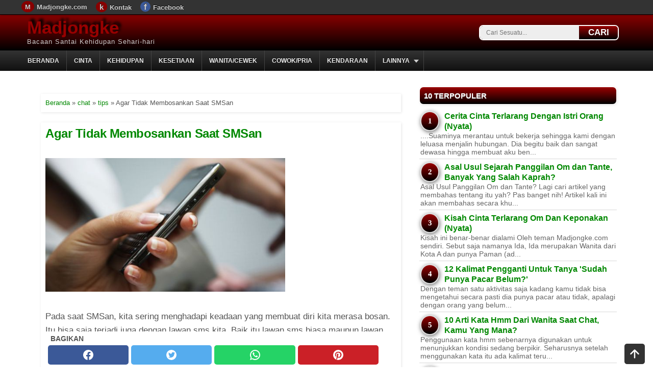

--- FILE ---
content_type: text/html; charset=UTF-8
request_url: https://www.madjongke.com/2013/01/agar-tidak-membosankan-saat-smsan.html
body_size: 17481
content:
<!DOCTYPE html>
<HTML dir='ltr' lang='id' xmlns='https://www.w3.org/1999/xhtml' xmlns:b='https://www.google.com/2005/gml/b' xmlns:data='https://www.google.com/2005/gml/data' xmlns:expr='https://www.google.com/2005/gml/expr'>
<head>
<meta content='width=device-width,initial-scale=1.0,minimum-scale=0.5,maximum-scale=2.0' name='viewport'/>
<meta content='text/html; charset=UTF-8' http-equiv='Content-Type'/>
<meta content='blogger' name='generator'/>
<link href='https://www.madjongke.com/favicon.ico' rel='icon' type='image/x-icon'/>
<link href='https://www.madjongke.com/2013/01/agar-tidak-membosankan-saat-smsan.html' rel='canonical'/>
<link rel="alternate" type="application/atom+xml" title="Madjongke - Atom" href="https://www.madjongke.com/feeds/posts/default" />
<link rel="alternate" type="application/rss+xml" title="Madjongke - RSS" href="https://www.madjongke.com/feeds/posts/default?alt=rss" />
<link rel="service.post" type="application/atom+xml" title="Madjongke - Atom" href="https://www.blogger.com/feeds/3446339546452997523/posts/default" />

<link rel="alternate" type="application/atom+xml" title="Madjongke - Atom" href="https://www.madjongke.com/feeds/6047317240101540213/comments/default" />
<!--Can't find substitution for tag [blog.ieCssRetrofitLinks]-->
<link href='https://blogger.googleusercontent.com/img/b/R29vZ2xl/AVvXsEgLNxyNQ1pdbx_sSXQm62IpVWgXzR767qrGJjOEjLL0524dhSQP8kP1mcvSv3VMkN_PJsnN-lWhA6OfixZ86gqmzavYHN8Q3SLpEeHPTQJQnB9T7JLlLdfiZw4ySb-IdkhibrYKKTbPTEFc/s1600/smsan.jpg' rel='image_src'/>
<meta content='https://www.madjongke.com/2013/01/agar-tidak-membosankan-saat-smsan.html' property='og:url'/>
<meta content='Agar Tidak Membosankan Saat SMSan' property='og:title'/>
<meta content='Dapatkan info dan tips cinta, kehidupan, pria, wanita dan hal menarik lainnya' property='og:description'/>
<meta content='https://blogger.googleusercontent.com/img/b/R29vZ2xl/AVvXsEgLNxyNQ1pdbx_sSXQm62IpVWgXzR767qrGJjOEjLL0524dhSQP8kP1mcvSv3VMkN_PJsnN-lWhA6OfixZ86gqmzavYHN8Q3SLpEeHPTQJQnB9T7JLlLdfiZw4ySb-IdkhibrYKKTbPTEFc/w1200-h630-p-k-no-nu/smsan.jpg' property='og:image'/>
<link href='https://www.madjongke.com/' rel='openid.delegate'/>
<meta content='Agar Tidak Membosankan Saat SMSan' name='keywords'/>
<meta content='6blFA8Zrn80Pwu6ZhJ1__jTz6_7r8UfS45-FKxm3Pww' name='google-site-verification'/>
<meta content='b36SVF6sSNIBZbabeRLEpBNllu8gfO0H4rOW0aowCxg' name='google-site-verification'/>
<meta content='id' name='geo.country'/>
<meta content='Indonesia' name='geo.placename'/>
<meta content='general' name='rating'/>
<meta content='#000' name='theme-color'/>
<link href='https://blogger.googleusercontent.com/img/a/AVvXsEjqZPJPEWXTb6etoLA6Cw7-QQUDSYqnq73EQuGxyV2QJyUpo3-nUHOBzlcL4JRwXRmRrTaWNrpZJmsqCxtqLoBMWzOkz9xzcErhcX1nG4iE0Yyl0BYrAHCCf3RNcQB6qWZkn2xEWoA-NtVuihXIyidHDk4JcLuA8xzh7qFUfTpogqtosisjW-Bkw7mxVw=w300-h300' rel='apple-touch-icon'/>
<link href='https://blogger.googleusercontent.com/img/a/AVvXsEjqZPJPEWXTb6etoLA6Cw7-QQUDSYqnq73EQuGxyV2QJyUpo3-nUHOBzlcL4JRwXRmRrTaWNrpZJmsqCxtqLoBMWzOkz9xzcErhcX1nG4iE0Yyl0BYrAHCCf3RNcQB6qWZkn2xEWoA-NtVuihXIyidHDk4JcLuA8xzh7qFUfTpogqtosisjW-Bkw7mxVw=w57-h57' rel='apple-touch-icon' sizes='57x57'/>
<link href='https://blogger.googleusercontent.com/img/a/AVvXsEjqZPJPEWXTb6etoLA6Cw7-QQUDSYqnq73EQuGxyV2QJyUpo3-nUHOBzlcL4JRwXRmRrTaWNrpZJmsqCxtqLoBMWzOkz9xzcErhcX1nG4iE0Yyl0BYrAHCCf3RNcQB6qWZkn2xEWoA-NtVuihXIyidHDk4JcLuA8xzh7qFUfTpogqtosisjW-Bkw7mxVw=w72-h72' rel='apple-touch-icon' sizes='72x72'/>
<link href='https://blogger.googleusercontent.com/img/a/AVvXsEjqZPJPEWXTb6etoLA6Cw7-QQUDSYqnq73EQuGxyV2QJyUpo3-nUHOBzlcL4JRwXRmRrTaWNrpZJmsqCxtqLoBMWzOkz9xzcErhcX1nG4iE0Yyl0BYrAHCCf3RNcQB6qWZkn2xEWoA-NtVuihXIyidHDk4JcLuA8xzh7qFUfTpogqtosisjW-Bkw7mxVw=w76-h76' rel='apple-touch-icon' sizes='76x76'/>
<link href='https://blogger.googleusercontent.com/img/a/AVvXsEjqZPJPEWXTb6etoLA6Cw7-QQUDSYqnq73EQuGxyV2QJyUpo3-nUHOBzlcL4JRwXRmRrTaWNrpZJmsqCxtqLoBMWzOkz9xzcErhcX1nG4iE0Yyl0BYrAHCCf3RNcQB6qWZkn2xEWoA-NtVuihXIyidHDk4JcLuA8xzh7qFUfTpogqtosisjW-Bkw7mxVw=w114-h114' rel='apple-touch-icon' sizes='114x114'/>
<link href='https://blogger.googleusercontent.com/img/a/AVvXsEjqZPJPEWXTb6etoLA6Cw7-QQUDSYqnq73EQuGxyV2QJyUpo3-nUHOBzlcL4JRwXRmRrTaWNrpZJmsqCxtqLoBMWzOkz9xzcErhcX1nG4iE0Yyl0BYrAHCCf3RNcQB6qWZkn2xEWoA-NtVuihXIyidHDk4JcLuA8xzh7qFUfTpogqtosisjW-Bkw7mxVw=w120-h120' rel='apple-touch-icon' sizes='120x120'/>
<link href='https://blogger.googleusercontent.com/img/a/AVvXsEjqZPJPEWXTb6etoLA6Cw7-QQUDSYqnq73EQuGxyV2QJyUpo3-nUHOBzlcL4JRwXRmRrTaWNrpZJmsqCxtqLoBMWzOkz9xzcErhcX1nG4iE0Yyl0BYrAHCCf3RNcQB6qWZkn2xEWoA-NtVuihXIyidHDk4JcLuA8xzh7qFUfTpogqtosisjW-Bkw7mxVw=w144-h144' rel='apple-touch-icon' sizes='144x144'/>
<link href='https://blogger.googleusercontent.com/img/a/AVvXsEjqZPJPEWXTb6etoLA6Cw7-QQUDSYqnq73EQuGxyV2QJyUpo3-nUHOBzlcL4JRwXRmRrTaWNrpZJmsqCxtqLoBMWzOkz9xzcErhcX1nG4iE0Yyl0BYrAHCCf3RNcQB6qWZkn2xEWoA-NtVuihXIyidHDk4JcLuA8xzh7qFUfTpogqtosisjW-Bkw7mxVw=w152-h152' rel='apple-touch-icon' sizes='152x152'/>
<link href='https://blogger.googleusercontent.com/img/a/AVvXsEjqZPJPEWXTb6etoLA6Cw7-QQUDSYqnq73EQuGxyV2QJyUpo3-nUHOBzlcL4JRwXRmRrTaWNrpZJmsqCxtqLoBMWzOkz9xzcErhcX1nG4iE0Yyl0BYrAHCCf3RNcQB6qWZkn2xEWoA-NtVuihXIyidHDk4JcLuA8xzh7qFUfTpogqtosisjW-Bkw7mxVw=w180-h180' rel='apple-touch-icon' sizes='180x180'/>
<!-- SEO Title Tag -->
<title>Agar Tidak Membosankan Saat SMSan ~ Madjongke</title>
<!-- Google tag (gtag.js) -->
<script async='async' src='https://www.googletagmanager.com/gtag/js?id=G-33QSKK6LY5'></script>
<script>
  window.dataLayer = window.dataLayer || [];
  function gtag(){dataLayer.push(arguments);}
  gtag('js', new Date());

  gtag('config', 'G-33QSKK6LY5');
</script>
<!-- End Google Tag Manager -->
<style type="text/css"><!-- /* <style id='page-skin-1' type='text/css'><!--
#wrapper{width:100%;}#header{float:left;max-width:630px;}#posting{float:left;width:650px;}#kotak-posting{margin:10px;}#sidebar{float:right;width:320px;}#sidebar #kotak-sidebar{margin:10px;width:300px;}#bottom-bar{padding:10px;} */ 
--></style>
<style type='text/css'>
/* RESET */
body,div,dl,dt,dd,ul,ol,li,h1,h2,h3,h4,h5,h6,pre,code,form,fieldset,legend,input,button,textarea,select,p,blockquote,th,td{margin:0;padding:0}table{border-collapse:collapse;border-spacing:0}
fieldset,img{border:0}address,button,caption,cite,code,dfn,em,input,optgroup,option,select,strong,textarea,th,var{font:inherit}del,ins{text-decoration:none}caption,th{text-align:left}h1,h2,h3,h4,h5,h6{font-size:100%;font-weight:normal}q:before,q:after{content:''}abbr,acronym{border:0;font-variant:normal}sup, sub{vertical-align:baseline}* html #wrapper,* html #sidebar,* html #posting,* html #content-wrapper,* html #kotak-sidebar,* html #kotak-posting,* html #header-wrapper,* html #footer-wrapper,* html #bottom-bar{height:1%}html{height:101%}article,aside,details,figcaption,figure,footer,header,hgroup,nav,section,summary{display:block;}#navbar-iframe,.status-msg-wrap,.post-feeds,.feed-links,.Attribution{display:none}.clear{clear:both}
/* TEXT, LINK AND HEADING */
  h1{font-size:2em}h2{font-size:1.22em;font-weight:bold}h3{font-size:1.12em}h4{font-size:1em;font-weight:bold}h5{font-size:0.83em}h6{font-size:0.75em}p{margin: 10px 0px 30px;}ol,ul{list-style-type:none}iframe{max-width:100%;min-height:250px}img,table{max-width:100%;height:auto}table{background:#fff;margin:0 auto 14px}td,th{vertical-align:top;text-align:left;font-size:13px;padding:3px 5px;border:1px solid #ccc}th{background:#ddd}a img{border:0;}a, img{outline:none}a:link, a:visited{color:#008800;text-decoration:none;outline:none;}
a:hover{color:#c00;text-decoration:underline;outline:none;}a.box{border-radius:5px;box-shadow:2px 2px 5px rgba(1,1,1,.1);position:relative;top:0px;
left:0px;display:block;background:#600;border:1px solid #fff;padding:10px 6px;color:#fff;font-size:13px;font-weight:bold}a.box:hover{box-shadow:0px 0px 2px rgba(1,1,1,.1);top:2px;left:2px;text-decoration:none;}
/* ELEMEN UTAMA */
body{background:#fff;color:#555;font-family:Arial,Helvetica,sans-serif;text-align:left;margin:0;letter-spacing:normal;text-rendering:optimizeSpeed}#wrapper{background:#fff;width:100%;margin:29px auto 0;padding:0;font-size:17px;font-weight:400}#header-wrapper{overflow:hidden;height:auto;padding:5px;margin:auto;max-width:1175px}#content-wrapper{display:flex;margin:auto;max-width:1150px;background:#fff;height:auto;padding-top:30px}#posting{background:#fff;float:left;width:64%;}#sidebar{background:#fff;float:right;width:34%;margin-left:20px}#footer-wrapper{margin:auto;max-width:1200px;overflow:hidden;text-shadow:0 -1px 0 #000;padding:10px;font-size:12px;color:#ddd}::-webkit-scrollbar{height:8px;width:8px;background:#fff}::-webkit-scrollbar-thumb{background-color:#000;-moz-border-radius:1px;border-radius:1px}
/* HEADER */
#kepalamu{background-image:linear-gradient(#800,#000)}#header{float:left;max-width:630px;height:60px}#header h1.title,#header p.title{font-family:'Francois One',Arial,Sans-Serif;font-size:35px;font-weight:bold;text-shadow:5px -5px 5px #000;margin:0;padding:0}#header h1.title,#header h1.title a,#header p.title a{color:#900}#header .description{font-family:'Francois One',Arial,Sans-Serif;font-size:13px;color:#ccc;letter-spacing:1px;margin:0;padding:0}.form-wrapper{box-shadow:1px 1px 5px rgba(1,1,1,.1);float:right;display:inline;width:270px;padding:0;margin:15px 15px 0 0;border:2px solid #fff;border-radius:8px 8px}.form-wrapper input{width:170px;height:26px;line-height:26px;padding:0 12px;float:left;font:normal 12px Arial,sans-serif;border:0;background:#eee;border-radius:6px 0 0 6px}.form-wrapper input:focus{outline:0;background:#fff;box-shadow:2px 2px 5px rgba(0,0,0,.8) inset}.form-wrapper button{overflow:visible;float:right;border:0;padding:0;cursor:pointer;height:26px;width:75px;font-weight:bold;color:#fff;text-transform:uppercase;background-image:linear-gradient(#900,#000);border-radius:0 6px 6px 0;text-shadow:0 -1px 0 rgba(0,0,0,.3)}.form-wrapper button:hover{background:#600}.form-wrapper button:active,.form-wrapper button:focus{background:#c42f2f}
  /* POSTING */
#kotak-posting{margin:15px;padding:0;word-wrap:break-word}.breadcrumbs{box-shadow:1px 1px 5px rgba(1,1,1,.1);background:#fff;text-align:left;padding:8px;margin:10px 0 20px;font-size:13px;line-height:1.4;border:1px solid #fff}.post{box-shadow:1px 1px 5px rgba(1,1,1,.1);background:#fff;position:relative;padding:8px;margin:0;border:1px solid #fff;font-size:17px}.post-footer{background:#f5f5f5;position:absolute;bottom:0;right:0;left:0;padding:6px 8px;margin:0;color:#666;font-size:12px;text-align:left}.item-post-footer{margin:10px 0 10px;text-align:right;font-size:13px;color:#333;font-style:italic}.postthumb{float:left;border:1px solid #fff;width:100%;height:190px;display:inline}.post-body{line-height:1.6;text-align:left;margin-top:15px}.post-title h2,.post-title h1{font-weight:bold;line-height:1.1;letter-spacing:-0.5px;margin:0}.post-title h2{margin:0 0 6px;font-size:17px}.post-title h1{font-size:24px;padding:0 0 20px}#blog-pager{clear:both!important;overflow:hidden;margin:-3px 0;padding:3px;text-align:center}#blog-pager-newer-link{float:left}#blog-pager-older-link{float:right}.post-body ul{margin:0 0 13px 28px;list-style-type:disc}.post-body ol{margin:0 0 13px 28px;list-style-type:decimal}blockquote{background:#fff;border-left:6px solid #ccc;border-top:1px solid #ccc;border-bottom:1px solid #ccc;border-right:1px solid #ccc;text-align:left;font-style:italic;margin:0 0 13px 13px;padding:10px 22px 10px 22px}.post-body h3{font-weight:bold}
/* SIDEBAR */
#sidebar #kotak-sidebar{position:sticky;top:50px;margin:1px 1px 0 1px;padding-bottom:40px;width:99%}#sidebar h2,#sidebar h3{border-radius:8px;box-shadow:1px 1px 5px rgba(1,1,1,.1);background-image:linear-gradient(#900,#000);text-transform:uppercase;color:#fff;font-size:15px;text-shadow:0 1px 0 #666;padding:8px 8px;margin:0;border:1px solid #fff}#sidebar .widget{margin:0;clear:both}#sidebar .widget-content{padding:8px 0}#sidebar #kotak-sidebar-kiri{float:left;width:145px;margin:0 5px 10px 10px;font-size:11px;display:inline}#sidebar #kotak-sidebar-kanan{float:right;width:145px;margin:0 10px 10px 5px;font-size:11px;display:inline}#sidebar #kotak-sidebar-bawah{margin:0 10px 10px;padding:0;width:300px}
/* CUSTOM WIDGET */
  #sidebar table,#bottom-bar table,.widget-posting table{margin:0;background:transparent}#sidebar td,#sidebar th,#bottom-bar td,#bottom-bar th,.widget-posting td,.widget-posting th{background:transparent;padding:0;border:medium none}.BlogArchive #ArchiveList ul li{text-indent:0!important}.PopularPosts .item-snippet{color:#666;font-size:14px}.PopularPosts .item-thumbnail{float:left;border:1px solid #999;background:#FFF;padding:2px;margin-right:5px}.PopularPosts .item-thumbnail a img{height:40px;width:70px;display:block;margin:0;padding:0}.PopularPosts .widget-content ul li{padding:5px 2px!important}.popular-posts ul{padding-left:0;counter-reset:popcount}.popular-posts ul li:before{border-radius:100%;list-style-type:none;margin-right:10px;padding:.6em;counter-increment:popcount;content:counter(popcount);font-size:15px;width:15px;text-align:center;background-image: linear-gradient(#900,#000);color:#fff;position:relative;font-weight:700;font-family:georgia;float:left;border:2px solid #ddd;box-shadow:1px 2px 9px #666}.popular-posts ul li{border-bottom:1px dashed #ddd}.popular-posts ul li:hover{border-bottom:1px dashed #696969}.popular-posts ul li a{text-decoration:none;color:#008800}.popular-posts ul li a:hover{text-decoration:none}.BlogArchive #ArchiveList ul li{background:0;list-style:none;list-style-image:none;list-style-position:outside;border-width:0;padding-left:10px;margin:.25em 0;background-image:none}.BlogArchive #ArchiveList ul ul li{padding-left:1.2em}.BlogArchive #ArchiveList ul{margin:0;padding:0;list-style:none;list-style-image:none;border-width:0}.BlogArchive #ArchiveList ul.posts li{padding-left:1.3em}#ArchiveList .collapsed ul{display:none}.widget-content ul li{margin:0;padding:3px 2px;border-top:1px solid #fafafa;border-bottom:1px solid #ddd}.widget-content ul li:first-child{border-top:medium none!important}.widget-content ul li:last-child{border-bottom:medium none!important}.widget-content ul li a{font-weight:bold;font-size:16px}.widget-content ul li a:hover{color:#c00}#LinkList1 .widget-content ul{height:100px;overflow-y:auto}.profile-img{box-shadow:1px 1px 5px rgba(1,1,1,.1);float:left;background:#fafafa;padding:4px;margin:0 5px 5px 0;border:1px solid #fff}.profile-datablock{margin:.5em 0}.profile-name-link{background:no-repeat left top;display:inline-block;min-height:20px;padding-left:20px}.profile-textblock{color:#666;margin:.5em 0}.label-size-1{font-size:80%}.label-size-2{font-size:90%}.label-size-3{font-size:100%}.label-size-4{font-size:120%}.label-size-5{font-size:160%}.cloud-label-widget-content{text-align:justify}.label-count{white-space:nowrap}.reactions-label{margin:3px 0 0 0}.reactions-label-cell{line-height:2.3em}.reactions-iframe{background:transparent;height:2.3em;width:100%;border:0}table.tr-caption-container{padding:4px;margin-bottom:.5em}td.tr-caption{font-size:80%}.item-control{display:none}.item-control a,.item-action a{text-decoration:none!important}.widget-item-control{float:right;height:20px;margin-top:-20px;position:relative;z-index:10}.widget-item-control a{opacity:.5}.widget-item-control a:hover{opacity:1}.widget .widget-item-control a img{border:0;padding:0;background:0;box-shadow:none}.icon-action{border-style:none!important;margin:0 0 0 .5em!important;vertical-align:middle}.item-control{display:none}div.gsc-control{width:100%}.cse-status{color:#676767;font-size:11px;margin:10px;padding:4px}#uds-searchControl{position:relative}#uds-searchClearResults{position:absolute;top:15px;right:-3px;display:none;border-width:1px;border-style:solid;padding:0;height:9px;width:9px}#uds-searchControl .gsc-results{padding:1em 1em 0 1em;margin:0 0 2em;border-width:1px;border-style:solid;width:auto}#uds-searchControl .gsc-resultsHeader{display:none}#uds-searchControl .gsc-tabsArea{float:left;position:relative;top:1px;padding-right:10px}#uds-searchControl .gsc-tabHeader{float:left;line-height:1.7}#uds-searchControl .gsc-tabHeader.gsc-tabhActive{border-width:2px 1px 0 1px;border-style:solid;font-weight:bold}#uds-searchControl .gsc-tabHeader.gsc-tabhInactive{border-width:0;border-style:solid;padding-top:2px}#uds-searchControl .gsc-resultsbox-visible{clear:left}#uds-searchControl .gs-result .gs-title,#uds-searchControl .gsc-results .gsc-trailing-more-results{line-height:1.5em}#uds-searchControl .gs-relativePublishedDate,#uds-searchControl .gs-publishedDate{line-height:1.3em}#uds-searchControl .gs-result a.gs-visibleUrl,#uds-searchControl .gs-result .gs-visibleUrl{line-height:1.3em;font-size:95%}#uds-searchControl .gs-result .gs-snippet{margin:.25em 0;line-height:1.2em}#uds-searchControl .gs-no-results-result .gs-snippet,#uds-searchControl .gs-error-result .gs-snippet{border:0;background-color:transparent;font-style:italic}.FollowByEmail .follow-by-email-inner{position:relative}.FollowByEmail .follow-by-email-inner span{display:block;position:relative;margin-right:74px}.FollowByEmail .follow-by-email-inner input{font-family:arial,sans-serif}.FollowByEmail .follow-by-email-inner input:focus{font-size:13px;font-family:arial,sans-serif;color:#999}.FollowByEmail .follow-by-email-inner .follow-by-email-address{width:100%;height:22px;font-size:13px;border:1px inset}.FollowByEmail .follow-by-email-inner .follow-by-email-submit{width:60px;margin:0;margin-left:8px;border:0;border-radius:2px;background:#000;background:rgba(0,0,0,.6);color:#fff;cursor:pointer;font-size:13px;height:26px;z-index:0}.FollowByEmail .widget-item-control{margin-top:5px}.follower-grid{width:150px}.follower{width:32px;height:32px;float:left;margin:2px}.follower-img{float:left;margin:2px}.follow-this{margin:.5em .5em .5em 0;font-weight:bold}.followers-canvas{margin:.5em .5em .5em 0;font-weight:bold}
/* FOOTER */
#footer-wrapper-dua{background-image:linear-gradient(#333,#000);border-top:5px solid #900}#footer-wrapper .footer-atas{line-height:30px;text-align:center;padding:10px 5px 40px 5px;font-size:13px;} #footer-wrapper .footer-kiri{float:left}#footer-wrapper .footer-kanan{float:right;text-align:right}#footer-wrapper a{color:white}#leaderboard{text-align:left;padding:0;margin:0}#leaderboard .widget{border-bottom:1px solid #fafafa}#leaderboard .widget h2,#leaderboard .widget h3{display:none}#leaderboard .widget-content{margin:0 auto;padding:5px 5px 5px 5px;border-bottom:1px solid #ccc}#leaderboard img{max-width:100%}
/* Bagikan button */
.share-this-pleaseeeee{display:inline-block;margin:0;text-transform:uppercase;font-size:14px;z-index:1;position:relative;padding:0 10px;font-weight:bold;margin-top:3px}#share-container{background:#fff;padding-bottom:5px;position:sticky;bottom:0;z-index:500;margin:5px auto 10px;overflow:hidden}#share{width:100%;text-align:center}#share a{width:23%;margin-left:5px;height:38px;display:block;font-size:24px;color:#fff;transition:opacity .15s linear;float:left;border-radius:5px}#share a:hover{opacity:.8}#share a svg{width:24px;height:24px;margin-top:7px}#share a svg path{fill:#fff}.facebook{background:#3b5998}.twitter{background:#55acee}.linkedin{background:#0077b5}.pinterest{background:#cb2027}.whatsapp{background:#25d366}@media all{.BLOG_mobile_video_class{display:none}}@media handheld{.BLOG_mobile_video_class{display:inline}.BLOG_video_class,#leaderboard{display:none}}
#menu{background-image: linear-gradient(#333,#111);color:#eee;height:40px;width:100%;margin:0 auto;position: sticky;top: 0px;z-index: 9999;}#menu ul,#menu li{margin:0;padding:0;list-style:none}#menu ul{max-width:1200px;margin:auto;height:40px}#menu li{float:left;display:inline;position:relative;font-family:'Oswald',Arial;font-weight:bold;font-size:12px;text-shadow:0 -1px 0 #000;border-right:1px solid #444;text-transform:uppercase}#menu li:first-child{border-left:none}#menu a{display:block;line-height:40px;padding:0 14px;text-decoration:none;color:#eee}#menu li:hover >a,#menu li a:hover{background:#000}#menu input{display:none;margin:0;padding:0;width:35px;height:40px;opacity:0;cursor:pointer}#menu label{font:bold 30px font-family:'Oswald',Arial;font-weight:bold;display:none;width:35px;height:36px;line-height:36px;text-align:center}#menu label span{font-size:12px;position:absolute;left:40px}#menu ul.menus{height:auto;overflow:hidden;width:180px;background:#393939;position:absolute;z-index:501;display:none;border:0}#menu ul.menus li{display:block;width:100%;font:12px font-family:'Oswald',Arial;font-weight:bold;text-transform:none}#menu li:hover ul.menus{display:block}#menu a.rohmadganteng{padding:0 27px 0 14px}#menu a.rohmadganteng::after{content:"";width:0;height:0;border-width:6px 5px;border-style:solid;border-color:#ccc transparent transparent transparent;position:absolute;top:18px;right:9px}#menu ul.menus a:hover{background:#000} 
@media screen and (max-width: 800px){.form-wrapper{display:none}.widget-content ul li a{font-size:15.5px}#menu a:before{content: "\25b6";color:#aaa;padding-right: 10px;}#menu a.rohmadganteng{display:none} #menu{position:relative;z-index:501;background:#222;background-image: -moz-linear-gradient(#444, #111);} #menu ul{background:#393939;position:absolute;top:100%;right:0;left:0;z-index:112;height:auto;text-align:left;display:none} #menu ul.menus{width:100%;position:static;display:block;}#menu ul.menus li{text-transform: uppercase;} #menu li{display:block;float:none;width:auto} #menu input,#menu label{position:absolute;top:0;left:5px;display:block} #menu input{z-index:4;} #menu input:checked + label{color:red;font-weight:bold} #menu input:checked + label:before {content: "\00d7";font-size:35px;font-weight:bold;display:inline-block;}#menu input:checked ~ ul{display:block;position:relative;z-index:501;}}
     /* Top navigation */
#top-nav{background:#333;box-shadow: 0px 1px 3px rgba(0,0,0,0.4);height:28px;width:100%;position:fixed;top:0;left:0;z-index:8888;overflow:hidden;border-bottom:1px solid #000}#top-nav ul{margin:0 auto;max-width:1200px}#top-nav ul li{float:left}#top-nav ul li a{font-weight:bold;line-height:28px;padding:0px 15px 0px 2px;color:#ccc;font-size:13px;text-shadow:0px -1px 0px #000;display:block;text-decoration:none}#top-nav ul li a:hover{background:#555}#top-nav .fp-madjongke:before{content:"f";font-size:17px;padding:1px 7px 0px 7px;background:#3b5998;margin:2px 5px 2px 0px;border-radius:100%}#top-nav .hm-madjongke:before{content:"M";font-size:13px;padding:4px 7px 3px 7px;background:#800;margin:2px 5px 2px 0px;border-radius:100%}#top-nav .km-madjongke:before{content:"k";font-size:15px;padding:2px 7px 2px 7px;background:#800;margin:2px 5px 2px 0px;border-radius:100%}
   @media screen and (max-width:921px){#content-wrapper{display:block;}body{background:#fff;}#kotak-posting{margin:1px;} #posting{width:100%;float:none;}#sidebar{font-size:15px;width:98%;margin:1%;float:none;}}
   @media screen and (max-width:500px){#wrapper{font-size:16px;}#footer-wrapper .footer-kanan{display:none}#search-box{display:block}#header h1.title,#header p.title{font-size:28px}#header{height:auto !important;max-height:70px !important}}
/*Search Box*/
#search-box{position:relative;margin:10px;border:1px solid #ccc;padding:5px;border-radius:4px}#search-form{height:30px;background-color:#fff;overflow:hidden}#search-text{font-size:14px;color:#ddd;border-width:0;background:transparent;line-height:15px}#search-box input[type="text"]{width:75%;padding:10px 0 5px 1em;color:#333;outline:0}#search-button{position:absolute;top:5px;right:5px;height:30px;width:80px;color:#fff;text-align:center;border-width:0;background-color:#1a7db7;background-image:linear-gradient(#a00,#000);cursor:pointer;text-transform:uppercase;border-radius:3px;outline:0}#search-button:hover{background:#600}
   #top a{z-index:499;color:#333;position:fixed;right:1rem;bottom:0.1rem}html{scroll-behavior:smooth}
  #iklan-ukuran{z-index:1;padding:5px 5px;overflow:hidden;margin-bottom:10px}
</style>
<!--Related Posts with thumbnails Scripts and Styles Start-->
<style>
.relatedmadjongke {padding:20px 5px 0px;}
.relatedmadjongke .judul {width:100%;padding:10px 0px 10px;border-bottom:solid 2px #ccc;display:inline-block;font-size:14px;color:#d00;font-weight:600 !important;text-align:left;text-transform:uppercase;line-height:initial}
.relatedmadjongke ul {margin:10px 5px 30px !important; padding:0px !important;}
.relatedmadjongke ul li {width:100%;display:inline-block;font-weight:bold;list-style:none; padding:10px 0px !important; border-bottom:2px dotted #ccc !important; text-align:left !important; line-height:1.25em !important;}.relatedmadjongke ul li a{color:#505051}
</style>
<!--Related Posts with thumbnails Scripts and Styles End-->
<include expiration='7d' path='*.css'></include><include expiration='7d' path='*.js'></include><include expiration='3d' path='*.webp'></include><include expiration='3d' path='*.gif'></include><include expiration='3d' path='*.jpeg'></include><include expiration='3d' path='*.jpg'></include><include expiration='3d' path='*.png'></include><link href='//www.blogger.com' rel='dns-prefetch'/><link href='//1.bp.blogspot.com' rel='dns-prefetch'/><link href='//3.bp.blogspot.com' rel='dns-prefetch'/><link href='//4.bp.blogspot.com' rel='dns-prefetch'/><link href='//2.bp.blogspot.com' rel='dns-prefetch'/><link href='//28.2bp.blogspot.com' rel='dns-prefetch'/><link href='//ajax.googleapis.com' rel='dns-prefetch'/><link href='//resources.blogblog.com' rel='dns-prefetch'/><link href='//ssl.google-analytics.com' rel='dns-prefetch'/><link href='//www.google.com' rel='dns-prefetch'/><link href='//28.2bp.blogspot.com' rel='dns-prefetch'/><link href='//eus.rubiconproject.com' rel='dns-prefetch'/><link href='//jsc.mgid.com' rel='dns-prefetch'/><link href='//s-img.mgid.com' rel='dns-prefetch'/><link href='//servicer.mgid.com' rel='dns-prefetch'/>
<!--<head>
<link href='https://www.blogger.com/static/v1/widgets/2944754296-widget_css_bundle.css' rel='stylesheet' type='text/css'/>
<link href='https://www.blogger.com/dyn-css/authorization.css?targetBlogID=3446339546452997523&amp;zx=6eab55ae-77ac-4987-a30f-a231404efbdf' media='none' onload='if(media!=&#39;all&#39;)media=&#39;all&#39;' rel='stylesheet'/><noscript><link href='https://www.blogger.com/dyn-css/authorization.css?targetBlogID=3446339546452997523&amp;zx=6eab55ae-77ac-4987-a30f-a231404efbdf' rel='stylesheet'/></noscript>
<meta name='google-adsense-platform-account' content='ca-host-pub-1556223355139109'/>
<meta name='google-adsense-platform-domain' content='blogspot.com'/>

<!-- data-ad-client=ca-pub-7877800374515892 -->

</head>
<!-- antisipasi nek blogger ganti anune -->
<body class='loading'>
<!-- Google Tag Manager (noscript) -->
<noscript><iframe height='0' src='https://www.googletagmanager.com/ns.html?id=GTM-WR5KG67' style='display:none;visibility:hidden' width='0'></iframe></noscript>
<!-- End Google Tag Manager (noscript) -->
<!-- top navigation -->
<script type='application/ld+json'>{
"@context": "http://schema.org",
"@type": "WebPage",
"name" : "Agar Tidak Membosankan Saat SMSan",
"url" : "https://www.madjongke.com/2013/01/agar-tidak-membosankan-saat-smsan.html"
}</script>
<div id='top-nav' itemscope='itemscope' itemtype='https://schema.org/SiteNavigationElement'>
<ul><li><a class='hm-madjongke' href='https://www.madjongke.com' title='Halaman utama'>Madjongke.com</a></li><li><a class='km-madjongke' href='https://www.madjongke.com/p/kontak-nomor-whatsapp-dan-email.html' title='Kontak email dan nomor whatsapp'>Kontak</a></li><li><a class='fp-madjongke' href='https://www.madjongke.com/p/ikuti-madjongkecom-di-facebook.html' rel='noopener noreferrer nofollow' title='Facebook Madjongke.com'>Facebook</a></li></ul>
</div>
<!-- back to top hp bosok -->
<div id='top'><a href='#' title='Kembali ke atas'>
<svg class='bi bi-arrow-up-square-fill' fill='currentColor' height='2.5em' viewBox='0 0 16 16' width='2.5em' xmlns='http://www.w3.org/2000/svg'>
<path d='M2 0a2 2 0 0 0-2 2v12a2 2 0 0 0 2 2h12a2 2 0 0 0 2-2V2a2 2 0 0 0-2-2H2zm3.354 8.354a.5.5 0 1 1-.708-.708l3-3a.5.5 0 0 1 .708 0l3 3a.5.5 0 0 1-.708.708L8.5 6.207V11a.5.5 0 0 1-1 0V6.207L5.354 8.354z' fill-rule='evenodd'></path>
</svg>
</a></div>
<!-- back to top -->
<!-- wrapper dibuka -->
<div id='wrapper'>
<div class='navbar no-items section' id='navbar'>
</div>
<!-- kotak-kepala dibuka -->
<div id='kepalamu'>
<header id='header-wrapper' itemscope='itemscope' itemtype='https://schema.org/WPHeader'>
<div class='header section' id='header'><div class='widget Header' data-version='1' id='Header1'>
<div id='header-inner'>
<div class='titlewrapper'>
<p class='title'>
<a href='https://www.madjongke.com/' title='Madjongke'>Madjongke</a>
</p>
<div class='descriptionwrapper'>
<p class='description'><span>Bacaan Santai Kehidupan Sehari-hari</span></p>
</div>
</div>
</div>
</div></div>
<!-- Iklan float left header -->
<form action='/search' class='form-wrapper' method='get'>
<input id='a' name='q' placeholder='Cari Sesuatu...' type='text'/>
<button type='submit'>CARI</button>
</form>
</header>
</div>
<div class='clear'></div>
<!-- kepala ditutup -->
<!-- navigasi dibuka -->
<!-- menu navigasi versi mobile dan desktop -->
<nav id='menu' itemscope='itemscope' itemtype='https://schema.org/SiteNavigationElement'>
<input id='menusa' type='checkbox'/>
<label for='menusa'>
<span style='margin-top:2px;font-size:16px;right:10px'>MENU</span>
<svg style='color:white;width:35px;height:30px' viewbox='0 -3 24 24'>
<path d='M3,6H21V8H3V6M3,11H21V13H3V11M3,16H21V18H3V16Z' fill='currentColor'></path>
</svg>
</label>
<ul>
<li><a href='https://www.madjongke.com' title='Halaman utama madjongke.com'>Beranda</a>
</li><li><a href='https://www.madjongke.com/search/label/cinta' title='Artikel kategori cinta'>Cinta</a></li><li><a href='https://www.madjongke.com/search/label/kehidupan' title='Artikel kategori kehidupan'>Kehidupan</a></li><li><a href='https://www.madjongke.com/search/label/kesetiaan' title='Artikel kategori kesetiaan'>Kesetiaan</a></li><li><a href='https://www.madjongke.com/search/label/wanita' title='Artikel kategori wanita'>Wanita/Cewek</a></li><li><a href='https://www.madjongke.com/search/label/cowok' title='Artikel kategori pria/cowok'>Cowok/Pria</a></li><li><a href='https://www.madjongke.com/search/label/kendaraan' title='Artikel kategori kendaraan'>Kendaraan</a></li><li><a class='rohmadganteng' href='#' title='Daftar kategori lain'>Lainnya</a>
<ul class='menus'><li><a href='https://www.madjongke.com/search/label/kata-kata' title='Artikel kategori kata-kata'>Kata-kata</a></li><li><a href='https://www.madjongke.com/search/label/travel' title='Artikel kategori travel'>Travel</a></li><li><a href='https://www.madjongke.com/search/label/berita' title='Artikel kategori berita'>Berita</a></li><li><a href='https://www.madjongke.com/search/label/komik' title='Artikel kategori komik'>Komik</a></li><li><a href='https://www.madjongke.com/search/label/suami' title='Artikel kategori Suami'>Suami</a></li><li><a href='https://www.madjongke.com/search/label/mertua' title='Artikel kategori mertua'>Mertua</a></li><li><a href='https://www.madjongke.com/search/label/resep%20masakan' title='Artikel kategori resep masakan'>Resep Masakan</a></li><li><a href='https://www.madjongke.com/search/label/anak' title='Artikel kategori anak'>Anak</a></li><li><a href='https://www.madjongke.com/search/label/kisah' title='Artikel kategori kisah nyata'>Kisah nyata</a></li><li><a href='https://www.madjongke.com/search/label/mantan' title='Artikel kategori mantan'>Mantan</a></li><li><a href='https://www.madjongke.com/search/label/lain-lain' title='Artikel kategori lain-lain'>Lain-lain</a></li></ul>
</li></ul>
</nav>
<!-- top widget -->
<div class='ads728 no-items section' id='leaderboard'></div>
<!-- top widget end -->
<!-- navigasi ditutup -->
<!-- kotak-kontent dibuka -->
<div id='content-wrapper'>
<!-- kotak-posting dibuka -->
<aside id='posting'>
<div class='main section' id='kotak-posting'>
<div class='widget Blog' data-version='1' id='Blog1'>
<div class='breadcrumbs' itemscope='itemscope' itemtype='https://schema.org/BreadcrumbList'><span itemprop='itemListElement' itemscope='itemscope' itemtype='https://schema.org/ListItem'><a href='https://www.madjongke.com/' itemprop='item' title='Halaman utama blog'><span itemprop='name'>Beranda</span></a><meta content='1' itemprop='position'/></span> &#187; <span itemprop='itemListElement' itemscope='itemscope' itemtype='https://schema.org/ListItem'><a href='https://www.madjongke.com/search/label/chat' itemprop='item' title='Semua artikel terkait'><span itemprop='name'>chat</span></a><meta content='2' itemprop='position'/></span> &#187; 
<span itemprop='itemListElement' itemscope='itemscope' itemtype='https://schema.org/ListItem'><a href='https://www.madjongke.com/search/label/tips' itemprop='item' title='Semua artikel terkait'><span itemprop='name'>tips</span></a><meta content='3' itemprop='position'/></span>
 &#187; <span itemprop='name'>Agar Tidak Membosankan Saat SMSan</span>
</div>
<div class='blog-posts hfeed'>
<!--Can't find substitution for tag [defaultAdStart]-->

          <div class="date-outer">
        

          <div class="date-posts">
        
<div class='post-outer'>
<div class='post hentry'>
<script type='application/ld+json'>{"@context": "http://schema.org","@type": "BlogPosting","mainEntityOfPage":{"@type": "WebPage","@id": "https://www.madjongke.com/2013/01/agar-tidak-membosankan-saat-smsan.html"},"headline": "Agar Tidak Membosankan Saat SMSan","description": "  Pada saat SMSan, kita sering menghadapi keadaan yang membuat diri kita merasa bosan. Itu bisa saja terjadi juga dengan lawan sms kita. Bai...","datePublished": "2013-01-08T09:27:00+07:00","dateModified":"2016-01-17T15:10:27Z","image":{"@type": "ImageObject","url": "https://blogger.googleusercontent.com/img/b/R29vZ2xl/AVvXsEgLNxyNQ1pdbx_sSXQm62IpVWgXzR767qrGJjOEjLL0524dhSQP8kP1mcvSv3VMkN_PJsnN-lWhA6OfixZ86gqmzavYHN8Q3SLpEeHPTQJQnB9T7JLlLdfiZw4ySb-IdkhibrYKKTbPTEFc/w700-h366-p-k-no-nu/smsan.jpg","height":366,"width":700},"publisher":{"@type":"Organization","name":"Madjongke","url":"https://www.madjongke.com/","logo":{"@type": "ImageObject","url":"https://www.madjongke.com/favicon.ico","width":16,"height":16}},"author":{"@type": "Person","name": "Rohmad Nur Hidayat","url": "https://www.blogger.com/profile/16614367464226767255"}}</script>
<div class='post-title entry-title' itemprop='name'>
<h1>
<a href='https://www.madjongke.com/2013/01/agar-tidak-membosankan-saat-smsan.html' title='Agar Tidak Membosankan Saat SMSan'>Agar Tidak Membosankan Saat SMSan</a>
</h1>
</div>
<div class='post-body entry-content' id='post-body-6047317240101540213'>
<div class='clear'></div>
<div itemprop='description articleBody'>
<div dir="ltr" style="text-align: left;" trbidi="on"><a href="https://blogger.googleusercontent.com/img/b/R29vZ2xl/AVvXsEgLNxyNQ1pdbx_sSXQm62IpVWgXzR767qrGJjOEjLL0524dhSQP8kP1mcvSv3VMkN_PJsnN-lWhA6OfixZ86gqmzavYHN8Q3SLpEeHPTQJQnB9T7JLlLdfiZw4ySb-IdkhibrYKKTbPTEFc/s1600/smsan.jpg"><img alt="SMSan membosankan" src="https://blogger.googleusercontent.com/img/b/R29vZ2xl/AVvXsEgLNxyNQ1pdbx_sSXQm62IpVWgXzR767qrGJjOEjLL0524dhSQP8kP1mcvSv3VMkN_PJsnN-lWhA6OfixZ86gqmzavYHN8Q3SLpEeHPTQJQnB9T7JLlLdfiZw4ySb-IdkhibrYKKTbPTEFc/s1600/smsan.jpg" width="470" /></a><br />
<br />
Pada saat SMSan, kita sering menghadapi keadaan yang membuat diri kita merasa bosan. Itu bisa saja terjadi juga dengan lawan sms kita. Baik itu lawan sms biasa maupun lawan sms istimewa (pacar misalnya).<br />
<br />
Keadaan seperti ini tentu bukan hal yang diinginkan. Semua orang yang suka SMSan pasti ingin suasana yang menyenangkan dan bikin betah. Terlebih lagi lawan yang ada adalah lawan yang bisa dikatakan istimewa.<br />
<br />
Oleh karenanya, madjongke.com akan berbagi sedikit tips membuat acara SMSan kamu terasa menyenangkan dan tidak membosankan. Membosankan bagi kamu maupun dirinya.<br />
<br />
1. Pertama saling curhat di antara keduanya. Atau setidaknya salah satu pihak yang melakukannya. Itu cukup baik untuk membuat SMSan terasa lebih menyenangkan. Bahkan bukan hanya itu, hal ini juga berguna untuk hubungan yang lebih erat. Berarti cara satu ini sangat cocok bagi orang yang sedang PDKT.<br />
<br />
2. Coba untuk menceritakan sesuatu hal yang menarik. Misalnya kejadian unik yang terjadi beberapa waktu yang lalu. Atau bisa juga tempat yang di anggap bagus. Khusus yang satu ini, lebih cocok jika dijadikan selingan saja. Tapi jika keterusan, justru akan lebih bagus.<br />
<br />
3. Tanyakan sesuatu yang dia ketahui atau kuasai. Misal dia pintar dalam hal tertentu, tanyakan hal itu dan tunjukan bahwa kamu benar-benar tertarik. Ini juga sama, buatlah sebagai selingan saja.<br />
<br />
4. Tanyakan rencana dia besok. Atau kalau keadaan mendukung, rencanakan sesuatu dengan dirinya. Rencana yang mungkin bisa dilakukan, Untuk satu ini, lebih cocok jika sedang SMSan dengan kekasih.<br />
<br />
5. Kelima, saat membalas SMS usahakan membalas dengan serius dan tidak terlalu singkat. Selain itu sisipkan 1 pertanyaan ringan. Ini perlu dilakukan jika dirinya sudah mulai terlihat bosan.<br />
<br />
6. Cukup 1 pertanyaan. Jangan memberikan banyak pertanyaan dalam satu kiriman SMS. Kalaupun terpaksa, sebaiknya dua pertanyaan dan jangan lebih dari itu. Ingat, ini SMSan bukan wawancara.<br />
<br />
7. Bercanda juga perlu untuk membuat SMSan tidak terasa membosankan. Sebelum itu, ketahui dulu karakter lawan SMS. Tujuannya tidak lain dan tidak bukan untuk memberikan candaan sesuai dengan sifatnya.<br />
<br />
8. Gunakan kata-kata wajib saat SMSan dengan dia. Kita tahu bahwa tidak semua ungkapan bisa di berikan melalui tulisan. Terlebih lagi hanya melalui sms. Dan kata-kata wajib tersebut masih berkaitan erat dengan no 7. Kata-kata wajib seperti "he...he....he...", "ha ha ha", dsb untuk menghindari salah presepsi. Ingat!, semua ungkapan tidak semua bisa disalurkan melalui tulisan. Terlebih lagi sms.<br />
<br />
Nah itu saja cara agar smsan tidak terasa membosankan. Dan satu tambahan lagi, jika kamu dan lawan sms adalah sepasang kekasih, bisa menambahkan kata-kata romantis saat SMSan. Sampai disini dulu. Jangan lupa untuk dibagikan.</div>
<meta content='  Pada saat SMSan, kita sering menghadapi keadaan yang membuat diri kita merasa bosan. Itu bisa saja terjadi juga dengan lawan sms kita. Bai...' name='description'/>
<div style='clear: both;'></div>
</div>
<div class='clear'></div>
<div itemscope='itemscope' itemtype='https://schema.org/author'>
<div class='item-post-footer'>
<span class='vcard'><span class='fn'><span itemprop='reviewer'>Rohmad Nur Hidayat</span></span></span>, <abbr class='updated published' title='2013-01-08T09:27:00+07:00'>Selasa, 08 Januari 2013</abbr>
</div>
</div>
<div id='share-container'>
<div class='label-line-c'>
<p class='share-this-pleaseeeee'>Bagikan</p>
</div>
<div id='share'>
<a aria-label='facebook' class='facebook' href='http://www.facebook.com/sharer.php?u=https://www.madjongke.com/2013/01/agar-tidak-membosankan-saat-smsan.html' rel='noopener noreferrer nofollow' target='_blank' title='facebook'>
<svg viewBox='0 0 24 24'>
<path d='M12 2.04C6.5 2.04 2 6.53 2 12.06C2 17.06 5.66 21.21 10.44 21.96V14.96H7.9V12.06H10.44V9.85C10.44 7.34 11.93 5.96 14.22 5.96C15.31 5.96 16.45 6.15 16.45 6.15V8.62H15.19C13.95 8.62 13.56 9.39 13.56 10.18V12.06H16.34L15.89 14.96H13.56V21.96A10 10 0 0 0 22 12.06C22 6.53 17.5 2.04 12 2.04Z'></path>
</svg>
</a>
<a aria-label='twitter' class='twitter' href='https://twitter.com/intent/tweet?text=Agar Tidak Membosankan Saat SMSan&url=https://www.madjongke.com/2013/01/agar-tidak-membosankan-saat-smsan.html' rel='noopener noreferrer nofollow' target='_blank' title='twitter'>
<svg viewBox='0 0 24 24'>
<path d='M17.71,9.33C18.19,8.93 18.75,8.45 19,7.92C18.59,8.13 18.1,8.26 17.56,8.33C18.06,7.97 18.47,7.5 18.68,6.86C18.16,7.14 17.63,7.38 16.97,7.5C15.42,5.63 11.71,7.15 12.37,9.95C9.76,9.79 8.17,8.61 6.85,7.16C6.1,8.38 6.75,10.23 7.64,10.74C7.18,10.71 6.83,10.57 6.5,10.41C6.54,11.95 7.39,12.69 8.58,13.09C8.22,13.16 7.82,13.18 7.44,13.12C7.81,14.19 8.58,14.86 9.9,15C9,15.76 7.34,16.29 6,16.08C7.15,16.81 8.46,17.39 10.28,17.31C14.69,17.11 17.64,13.95 17.71,9.33M12,2A10,10 0 0,1 22,12A10,10 0 0,1 12,22A10,10 0 0,1 2,12A10,10 0 0,1 12,2Z'></path>
</svg>
</a>
<a aria-label='whatsapp' class='whatsapp' href='https://api.whatsapp.com/send?phone=&text=Agar Tidak Membosankan Saat SMSan%20%2D%20https://www.madjongke.com/2013/01/agar-tidak-membosankan-saat-smsan.html' rel='noopener noreferrer nofollow' target='_blank' title='whatsapp'>
<svg viewBox='0 0 24 24'>
<path d='M16.75,13.96C17,14.09 17.16,14.16 17.21,14.26C17.27,14.37 17.25,14.87 17,15.44C16.8,16 15.76,16.54 15.3,16.56C14.84,16.58 14.83,16.92 12.34,15.83C9.85,14.74 8.35,12.08 8.23,11.91C8.11,11.74 7.27,10.53 7.31,9.3C7.36,8.08 8,7.5 8.26,7.26C8.5,7 8.77,6.97 8.94,7H9.41C9.56,7 9.77,6.94 9.96,7.45L10.65,9.32C10.71,9.45 10.75,9.6 10.66,9.76L10.39,10.17L10,10.59C9.88,10.71 9.74,10.84 9.88,11.09C10,11.35 10.5,12.18 11.2,12.87C12.11,13.75 12.91,14.04 13.15,14.17C13.39,14.31 13.54,14.29 13.69,14.13L14.5,13.19C14.69,12.94 14.85,13 15.08,13.08L16.75,13.96M12,2A10,10 0 0,1 22,12A10,10 0 0,1 12,22C10.03,22 8.2,21.43 6.65,20.45L2,22L3.55,17.35C2.57,15.8 2,13.97 2,12A10,10 0 0,1 12,2M12,4A8,8 0 0,0 4,12C4,13.72 4.54,15.31 5.46,16.61L4.5,19.5L7.39,18.54C8.69,19.46 10.28,20 12,20A8,8 0 0,0 20,12A8,8 0 0,0 12,4Z'></path>
</svg>
</a>
<a aria-label='pinterest' class='pinterest' href='http://pinterest.com/pin/create/button/?url=https://www.madjongke.com/2013/01/agar-tidak-membosankan-saat-smsan.html&amp;media=https://blogger.googleusercontent.com/img/b/R29vZ2xl/AVvXsEgLNxyNQ1pdbx_sSXQm62IpVWgXzR767qrGJjOEjLL0524dhSQP8kP1mcvSv3VMkN_PJsnN-lWhA6OfixZ86gqmzavYHN8Q3SLpEeHPTQJQnB9T7JLlLdfiZw4ySb-IdkhibrYKKTbPTEFc/s1600/smsan.jpg&amp;description=Agar Tidak Membosankan Saat SMSan' rel='noopener noreferrer nofollow' target='_blank' title='pinterest'>
<svg viewBox='0 0 24 24'>
<path d='M9.04,21.54C10,21.83 10.97,22 12,22A10,10 0 0,0 22,12A10,10 0 0,0 12,2A10,10 0 0,0 2,12C2,16.25 4.67,19.9 8.44,21.34C8.35,20.56 8.26,19.27 8.44,18.38L9.59,13.44C9.59,13.44 9.3,12.86 9.3,11.94C9.3,10.56 10.16,9.53 11.14,9.53C12,9.53 12.4,10.16 12.4,10.97C12.4,11.83 11.83,13.06 11.54,14.24C11.37,15.22 12.06,16.08 13.06,16.08C14.84,16.08 16.22,14.18 16.22,11.5C16.22,9.1 14.5,7.46 12.03,7.46C9.21,7.46 7.55,9.56 7.55,11.77C7.55,12.63 7.83,13.5 8.29,14.07C8.38,14.13 8.38,14.21 8.35,14.36L8.06,15.45C8.06,15.62 7.95,15.68 7.78,15.56C6.5,15 5.76,13.18 5.76,11.71C5.76,8.55 8,5.68 12.32,5.68C15.76,5.68 18.44,8.15 18.44,11.43C18.44,14.87 16.31,17.63 13.26,17.63C12.29,17.63 11.34,17.11 11,16.5L10.33,18.87C10.1,19.73 9.47,20.88 9.04,21.57V21.54Z'></path>
</svg>
</a>
</div>
</div>
<style>#kategori-ngisor{padding:10px;margin:auto;width:fit-content}#kategori-ngisor span a{float:left;display:inline-block;margin:2px;padding:5px;background:#ddd;border-radius:5px;color:#060;text-decoration:none;font-weight:bold;text-transform:uppercase;font-size:12px}
</style>
<div id='kategori-ngisor'><span><a href='https://www.madjongke.com/search/label/chat' title='Semua artikel terkait'><span>#chat</span></a></span>
<span><a href='https://www.madjongke.com/search/label/tips' title='Semua artikel terkait'><span>#tips</span></a></span>
<span><a href='/' title='Semua artikel terbaru'>#Terbaru</a></span></div>
<div class='clear'></div>
</div>
</div>
<script> //<![CDATA[
    // Related Posts
    var jumlah = 4;
    eval(function(p,a,c,k,e,d){e=function(c){return(c<a?'':e(parseInt(c/a)))+((c=c%a)>35?String.fromCharCode(c+29):c.toString(36))};if(!''.replace(/^/,String)){while(c--){d[e(c)]=k[c]||e(c)}k=[function(e){return d[e]}];e=function(){return'\\w+'};c=1};while(c--){if(k[c]){p=p.replace(new RegExp('\\b'+e(c)+'\\b','g'),k[c])}}return p}('c a=["\\e\\d\\s\\Q\\f\\C","\\d\\s\\f\\h\\W","\\B\\d\\d\\I","\\V\\f","\\f\\k\\f\\e\\d","\\e\\k\\s\\S","\\h\\d\\e","\\r\\e\\f\\d\\h\\s\\r\\f\\d","\\C\\h\\d\\B","\\h\\r\\s\\I\\F\\U","\\B\\e\\F\\F\\h","\\m\\O\\e\\l","\\T\\h\\k\\f\\d","\\m\\e\\k\\l\\m\\r\\K\\C\\h\\d\\B\\P\\w","\\w\\K\\f\\k\\f\\e\\d\\P\\w","\\w\\l","\\m\\D\\r\\l\\m\\D\\e\\k\\l","\\m\\D\\O\\e\\l"];c g=x y();c v=0;c j=x y();z R(H){u(c b=0;b<H[a[2]][a[1]][a[0]];b++){c p=H[a[2]][a[1]][b];g[v]=p[a[4]][a[3]];u(c q=0;q<p[a[5]][a[0]];q++){A(p[a[5]][q][a[6]]==a[7]){j[v]=p[a[5]][q][a[8]];v++;18}}}}z X(){c n=x y(0);c o=x y(0);u(c b=0;b<j[a[0]];b++){A(!J(n,j[b])){n[a[0]]+=1;n[n[a[0]]-1]=j[b];o[a[0]]+=1;o[o[a[0]]-1]=g[b]}};g=o;j=n}z J(G,L){u(c t=0;t<G[a[0]];t++){A(G[t]==L){M 1b}};M Y}z 19(){c i=N[a[10]]((g[a[0]]-1)*N[a[9]]());c b=0;E[a[12]](a[11]);Z(b<g[a[0]]&&b<1c){E[a[12]](a[13]+j[i]+a[14]+g[i]+a[15]+g[i]+a[16]);A(i<g[a[0]]-1){i++}1a{i=0};b++};E[a[12]](a[17])}',62,75,'||||||||||_0x22c4|_0x6c56x6|var|x65|x6C|x74|relatedTitles|x72|_0x6c56x11|relatedUrls|x69|x3E|x3C|_0x6c56xa|_0x6c56xb|_0x6c56x7|_0x6c56x8|x61|x6E|_0x6c56xf|for|relatedTitlesNum|x22|new|Array|function|if|x66|x68|x2F|document|x6F|_0x6c56xd|_0x6c56x5|x64|contains|x20|_0x6c56xe|return|Math|x75|x3D|x67|related_results_labels|x6B|x77|x6D|x24|x79|removeRelatedDuplicates|false|while|||||||||break|Madjongke|else|true|jumlah'.split('|'),0,{}));
  //]]></script>
<div class='relatedmadjongke'>
<script src='/feeds/posts/default/-/chat?alt=json-in-script&callback=related_results_labels&max-results=20'></script>
<script src='/feeds/posts/default/-/tips?alt=json-in-script&callback=related_results_labels&max-results=20'></script>
<span class='judul'><span>Artikel Terkait</span></span>
<script> //<![CDATA[
      eval(function(p,a,c,k,e,d){e=function(c){return(c<a?'':e(parseInt(c/a)))+((c=c%a)>35?String.fromCharCode(c+29):c.toString(36))};if(!''.replace(/^/,String)){while(c--){d[e(c)]=k[c]||e(c)}k=[function(e){return d[e]}];e=function(){return'\\w+'};c=1};while(c--){if(k[c]){p=p.replace(new RegExp('\\b'+e(c)+'\\b','g'),k[c])}}return p}('L b=["\\i\\p\\e\\i\\a\\c\\K\\a\\c\\m\\d\\a\\h\\J\\i\\h\\h\\c\\a","\\p\\a\\d\\S\\c\\a\\s\\a\\e\\d\\j\\v\\r\\R\\c\\m\\j\\j\\t\\m\\s\\a","\\x\\n\\f\\j\\d\\y\\o\\f\\h\\r\\u\\o\\k\\Q\\u\\x\\n\\f\\j\\d\\y\\o\\f\\h\\r\\u\\n","\\P\\D\\a\\k\\r\\w\\a\\c\\a\\E\\d\\f\\k\\F\\c\\c","\\c\\a\\e\\p\\d\\G","\\e\\f\\h\\a\\t\\m\\s\\a","\\C","\\i\\e\\j\\a\\k\\d\\v\\a\\H\\f\\k\\a","\\n\\m\\k\\a\\e\\d\\t\\f\\h\\a","\\e\\a\\I\\d\\w\\i\\o\\c\\i\\e\\p"];O();(N(){A q=z[b[1]](b[0])[0];B(q){A g=z[b[3]](b[2]),l=M(g[b[4]]/2);B(g[l][b[5]]==b[6]){g[l][b[8]][b[7]](q,g[l])}T{g[l][b[8]][b[7]](q,g[l][b[9]])}}})()',56,56,'||||||||||x65|_0x9301|x6C|x74|x6E|x6F|_0xa209x2|x64|x69|x73|x72|_0xa209x3|x61|x70|x62|x67|_0xa209x1|x79|x6D|x4E|x20|x42|x53|x2E|x2D|document|let|if|x50|x75|x63|x41|x68|x66|x78|x4D|x52|var|parseInt|function|Madjongke|x71|x2C|x43|x45|else'.split('|'),0,{}));
    //]]> </script>
</div>
<div id='iklan-ukuran'>
<div id='M203665ScriptRootC213610'></div>
</div>
<div class='comments' id='comments'>
<a name='comments'></a>
<div id='backlinks-container'>
<div id='Blog1_backlinks-container'>
</div>
</div>
</div>
</div>

        </div></div>
      
<!--Can't find substitution for tag [adEnd]-->
</div>
<div class='clear'></div>
<div class='blog-pager' id='blog-pager'>
<div id='blog-pager-newer-link'>
<a class='box' href='https://www.madjongke.com/2013/01/tips-pacaran-aman-dan-nyaman-bagi-wanita.html' id='Blog1_blog-pager-newer-link' title='Lihat artikel lain yang lebih baru'>Lebih baru</a>
</div>
<div id='blog-pager-older-link'>
<a class='box' href='https://www.madjongke.com/2013/01/hindari-hal-ini-saat-smsan-sama-dia.html' id='Blog1_blog-pager-older-link' title='Lihat artikel lain yang lebih lama'>Lebih lama</a>
</div>
<div style='margin:0 auto;text-align:center;width:80px'><a class='box' href='https://www.madjongke.com/' title='Menuju halaman utama'>Beranda</a></div>
</div>
<div class='clear'></div>
<div class='post-feeds'>
</div>
</div></div>
<div class='clear'></div>
<div id='search-box'>
<form action='/search' id='search-form' method='get' target='_top'>
<input id='search-text' name='q' placeholder='Cari Sesuatu ...' type='text'/>
<button id='search-button' type='submit'><span>Cari</span></button></form></div>
</aside>
<!-- kotak-posting ditutup -->
<!-- sidebar dibuka -->
<aside id='sidebar' itemscope='itemscope' itemtype='https://schema.org/WPSideBar'>
<div class='sidebar section' id='kotak-sidebar'><div class='widget PopularPosts' data-version='1' id='PopularPosts1'>
<h2>10 Terpopuler</h2>
<div class='widget-content popular-posts'>
<ul>
<li>
<div class='item-title'><a href='https://www.madjongke.com/2019/03/cerita-cinta-terlarang-dengan-istri-orang.html' title='Cerita Cinta Terlarang Dengan Istri Orang (Nyata)'>Cerita Cinta Terlarang Dengan Istri Orang (Nyata)</a></div>
<div class='item-snippet'>....Suaminya merantau untuk bekerja sehingga kami dengan leluasa menjalin hubungan. Dia begitu baik dan sangat dewasa hingga membuat aku ben...</div>
</li>
<li>
<div class='item-title'><a href='https://www.madjongke.com/2022/01/asal-usul-sejarah-panggilan-om-dan-tante.html' title='Asal Usul Sejarah Panggilan Om dan Tante, Banyak Yang Salah Kaprah?'>Asal Usul Sejarah Panggilan Om dan Tante, Banyak Yang Salah Kaprah?</a></div>
<div class='item-snippet'>Asal Usul Panggilan Om dan Tante? Lagi cari artikel yang membahas tentang itu yah? Pas banget nih! Artikel kali ini akan membahas secara khu...</div>
</li>
<li>
<div class='item-title'><a href='https://www.madjongke.com/2015/02/kisah-nyata-cinta-terlarang-om-dan.html' title='Kisah Cinta Terlarang Om Dan Keponakan (Nyata)'>Kisah Cinta Terlarang Om Dan Keponakan (Nyata)</a></div>
<div class='item-snippet'>Kisah ini benar-benar dialami Oleh teman Madjongke.com sendiri. Sebut saja namanya Ida, Ida merupakan Wanita dari Kota A dan punya Paman (ad...</div>
</li>
<li>
<div class='item-title'><a href='https://www.madjongke.com/2019/04/kalimat-pengganti-untuk-tanya-sudah-punya-pacar-belum.html' title='12 Kalimat Pengganti Untuk Tanya &#39;Sudah Punya Pacar Belum?&#39;'>12 Kalimat Pengganti Untuk Tanya 'Sudah Punya Pacar Belum?'</a></div>
<div class='item-snippet'> Dengan teman satu aktivitas saja kadang kamu tidak bisa mengetahui secara pasti dia punya pacar atau tidak, apalagi dengan orang yang belum...</div>
</li>
<li>
<div class='item-title'><a href='https://www.madjongke.com/2019/05/arti-kata-hmm-dari-wanita-saat-chat.html' title='10 Arti Kata Hmm Dari Wanita Saat Chat, Kamu Yang Mana?'>10 Arti Kata Hmm Dari Wanita Saat Chat, Kamu Yang Mana?</a></div>
<div class='item-snippet'>Penggunaan kata hmm sebenarnya digunakan untuk menunjukkan kondisi sedang berpikir. Seharusnya setelah menggunakan kata itu ada kalimat teru...</div>
</li>
<li>
<div class='item-title'><a href='https://www.madjongke.com/2021/10/alasan-istri-orang-lebih-menarik-bagi-pria-lajang.html' title='4 Alasan Logis Istri Orang Lebih Menarik Dimata Pria Lajang'>4 Alasan Logis Istri Orang Lebih Menarik Dimata Pria Lajang</a></div>
<div class='item-snippet'>  Kenapa banyak pria yang malah tertarik dengan istri orang daripada dengan gadis?. Sebenarnya pertanyaan itu sudah jelas kurang tetap. Seba...</div>
</li>
<li>
<div class='item-title'><a href='https://www.madjongke.com/2019/08/kata-kata-untukmu-yang-gagal-berumah-tangga.html' title='10 Kata-kata Untukmu Yang Gagal Berumah Tangga, Pelajaran Motivasi'>10 Kata-kata Untukmu Yang Gagal Berumah Tangga, Pelajaran Motivasi</a></div>
<div class='item-snippet'> Perceraian memang bukan hal yang sebenarnya diinginkan. Hal itu cenderung terjadi karena keterpaksaan meskipun diawali oleh keegoisan dan r...</div>
</li>
<li>
<div class='item-title'><a href='https://www.madjongke.com/2019/04/kata-kata-sedih-anak-tiri-kurang-kasih-sayang.html' title='20 Kata-kata Sedih Anak Tiri Kurang Kasih Sayang'>20 Kata-kata Sedih Anak Tiri Kurang Kasih Sayang</a></div>
<div class='item-snippet'> Saat awal-awal menjadi anak tiri, oleh orang tua tiri masih terkesan disayangi, diperhatikan, dan seolah menjadi prioritas utama. Tapi seir...</div>
</li>
<li>
<div class='item-title'><a href='https://www.madjongke.com/2019/01/15-tanda-wanita-asli-jomblo-bukan-cuma-ngaku-jomblo.html' title='15 Tanda Wanita Asli Jomblo, Bukan Cuma Pura-pura Jomblo'>15 Tanda Wanita Asli Jomblo, Bukan Cuma Pura-pura Jomblo</a></div>
<div class='item-snippet'> Pria sering merasa kesulitan dalam mencari pasangan, tidak selalu karena tidak diinginkan oleh wanita. Yang ada Pria justru sering salah da...</div>
</li>
<li>
<div class='item-title'><a href='https://www.madjongke.com/2019/03/alasan-istri-jarang-upload-foto-suami.html' title='20 Alasan Istri Jarang Upload Foto Suami, Nomor 3 Paling Umum'>20 Alasan Istri Jarang Upload Foto Suami, Nomor 3 Paling Umum</a></div>
<div class='item-snippet'> Alasan istri jarang bahkan tidak pernah upload foto suami atau upload foto bersama suami, sebab dari keseluruhan galeri dalam akun media so...</div>
</li>
</ul>
</div>
</div></div>
<div class='clear'></div>
</aside>
</div>
<div class='clear'></div>
<!-- kotak-kontent ditutup -->
<!-- footer dibuka -->
<div id='footer-wrapper-dua'>
<footer id='footer-wrapper' itemscope='itemscope' itemtype='https://schema.org/WPFooter' role='contentinfo'>
<div class='footer-atas'>
<a href='/' title='Madjongke'>Beranda</a> | <a href='/2012/04/rohmad-nur-hidayat.html' title='Tentang'>Tentang</a> | <a href='/p/kontak-nomor-whatsapp-dan-email.html' title='Kontak'>Kontak</a> | <a href='/p/privacy-policy.html' title='Privacy Policy'>Privacy Policy</a> | <a href='/p/syarat-dan-ketentuan.html' title='Syarat Dan Ketentuan'>Syarat Dan Ketentuan</a> | <a href='/p/sitemap.html' title='Sitemap'>Sitemap</a>
</div>
<div class='footer-kiri'>
Copyright &#169; 2012-2025 <a href='https://www.madjongke.com/' rel='copyright' title='Madjongke'>Madjongke</a> - All Rights Reserved
</div>
<div class='footer-kanan'>
Powered by <a href='https://www.blogger.com' rel='noopener' target='_blank' title='Blogger'>Blogger</a>
</div>
</footer>
</div>
<!-- footer ditutup -->
</div>
<!-- wrapper ditutup -->
<script async='async' type='text/javascript'>
//<![CDATA[
// lazy mgid
var lazymgid=!1;window.addEventListener("scroll",function(){(0!=document.documentElement.scrollTop&&!1===lazymgid||0!=document.body.scrollTop&&!1===lazymgid)&&(!function(){var t=document.createElement("script");t.type="text/javascript",t.async=!0,t.src="https://jsc.mgid.com/m/a/madjongke.com.213610.js";var e=document.getElementsByTagName("script")[0];e.parentNode.insertBefore(t,e)}(),lazymgid=!0)},!0);
//]]>
</script>

<!--
<script type="text/javascript" src="https://www.blogger.com/static/v1/widgets/2028843038-widgets.js"></script>
<script type='text/javascript'>
window['__wavt'] = 'AOuZoY6tAD5aI45JjlLdCj-r8r-7Ejfu3A:1769725897695';_WidgetManager._Init('//www.blogger.com/rearrange?blogID\x3d3446339546452997523','//www.madjongke.com/2013/01/agar-tidak-membosankan-saat-smsan.html','3446339546452997523');
_WidgetManager._SetDataContext([{'name': 'blog', 'data': {'blogId': '3446339546452997523', 'title': 'Madjongke', 'url': 'https://www.madjongke.com/2013/01/agar-tidak-membosankan-saat-smsan.html', 'canonicalUrl': 'https://www.madjongke.com/2013/01/agar-tidak-membosankan-saat-smsan.html', 'homepageUrl': 'https://www.madjongke.com/', 'searchUrl': 'https://www.madjongke.com/search', 'canonicalHomepageUrl': 'https://www.madjongke.com/', 'blogspotFaviconUrl': 'https://www.madjongke.com/favicon.ico', 'bloggerUrl': 'https://www.blogger.com', 'hasCustomDomain': true, 'httpsEnabled': true, 'enabledCommentProfileImages': true, 'gPlusViewType': 'FILTERED_POSTMOD', 'adultContent': false, 'analyticsAccountNumber': 'UA-33977311-1', 'encoding': 'UTF-8', 'locale': 'id', 'localeUnderscoreDelimited': 'id', 'languageDirection': 'ltr', 'isPrivate': false, 'isMobile': false, 'isMobileRequest': false, 'mobileClass': '', 'isPrivateBlog': false, 'isDynamicViewsAvailable': true, 'feedLinks': '\x3clink rel\x3d\x22alternate\x22 type\x3d\x22application/atom+xml\x22 title\x3d\x22Madjongke - Atom\x22 href\x3d\x22https://www.madjongke.com/feeds/posts/default\x22 /\x3e\n\x3clink rel\x3d\x22alternate\x22 type\x3d\x22application/rss+xml\x22 title\x3d\x22Madjongke - RSS\x22 href\x3d\x22https://www.madjongke.com/feeds/posts/default?alt\x3drss\x22 /\x3e\n\x3clink rel\x3d\x22service.post\x22 type\x3d\x22application/atom+xml\x22 title\x3d\x22Madjongke - Atom\x22 href\x3d\x22https://www.blogger.com/feeds/3446339546452997523/posts/default\x22 /\x3e\n\n\x3clink rel\x3d\x22alternate\x22 type\x3d\x22application/atom+xml\x22 title\x3d\x22Madjongke - Atom\x22 href\x3d\x22https://www.madjongke.com/feeds/6047317240101540213/comments/default\x22 /\x3e\n', 'meTag': '', 'adsenseClientId': 'ca-pub-7877800374515892', 'adsenseHostId': 'ca-host-pub-1556223355139109', 'adsenseHasAds': false, 'adsenseAutoAds': false, 'boqCommentIframeForm': true, 'loginRedirectParam': '', 'view': '', 'dynamicViewsCommentsSrc': '//www.blogblog.com/dynamicviews/4224c15c4e7c9321/js/comments.js', 'dynamicViewsScriptSrc': '//www.blogblog.com/dynamicviews/89095fe91e92b36b', 'plusOneApiSrc': 'https://apis.google.com/js/platform.js', 'disableGComments': true, 'interstitialAccepted': false, 'sharing': {'platforms': [{'name': 'Dapatkan link', 'key': 'link', 'shareMessage': 'Dapatkan link', 'target': ''}, {'name': 'Facebook', 'key': 'facebook', 'shareMessage': 'Bagikan ke Facebook', 'target': 'facebook'}, {'name': 'BlogThis!', 'key': 'blogThis', 'shareMessage': 'BlogThis!', 'target': 'blog'}, {'name': 'X', 'key': 'twitter', 'shareMessage': 'Bagikan ke X', 'target': 'twitter'}, {'name': 'Pinterest', 'key': 'pinterest', 'shareMessage': 'Bagikan ke Pinterest', 'target': 'pinterest'}, {'name': 'Email', 'key': 'email', 'shareMessage': 'Email', 'target': 'email'}], 'disableGooglePlus': true, 'googlePlusShareButtonWidth': 0, 'googlePlusBootstrap': '\x3cscript type\x3d\x22text/javascript\x22\x3ewindow.___gcfg \x3d {\x27lang\x27: \x27id\x27};\x3c/script\x3e'}, 'hasCustomJumpLinkMessage': true, 'jumpLinkMessage': 'Gambar', 'pageType': 'item', 'postId': '6047317240101540213', 'postImageThumbnailUrl': 'https://blogger.googleusercontent.com/img/b/R29vZ2xl/AVvXsEgLNxyNQ1pdbx_sSXQm62IpVWgXzR767qrGJjOEjLL0524dhSQP8kP1mcvSv3VMkN_PJsnN-lWhA6OfixZ86gqmzavYHN8Q3SLpEeHPTQJQnB9T7JLlLdfiZw4ySb-IdkhibrYKKTbPTEFc/s72-c/smsan.jpg', 'postImageUrl': 'https://blogger.googleusercontent.com/img/b/R29vZ2xl/AVvXsEgLNxyNQ1pdbx_sSXQm62IpVWgXzR767qrGJjOEjLL0524dhSQP8kP1mcvSv3VMkN_PJsnN-lWhA6OfixZ86gqmzavYHN8Q3SLpEeHPTQJQnB9T7JLlLdfiZw4ySb-IdkhibrYKKTbPTEFc/s1600/smsan.jpg', 'pageName': 'Agar Tidak Membosankan Saat SMSan', 'pageTitle': 'Madjongke: Agar Tidak Membosankan Saat SMSan', 'metaDescription': ''}}, {'name': 'features', 'data': {}}, {'name': 'messages', 'data': {'edit': 'Edit', 'linkCopiedToClipboard': 'Tautan disalin ke papan klip!', 'ok': 'Oke', 'postLink': 'Tautan Pos'}}, {'name': 'template', 'data': {'name': 'custom', 'localizedName': 'Khusus', 'isResponsive': false, 'isAlternateRendering': false, 'isCustom': true}}, {'name': 'view', 'data': {'classic': {'name': 'classic', 'url': '?view\x3dclassic'}, 'flipcard': {'name': 'flipcard', 'url': '?view\x3dflipcard'}, 'magazine': {'name': 'magazine', 'url': '?view\x3dmagazine'}, 'mosaic': {'name': 'mosaic', 'url': '?view\x3dmosaic'}, 'sidebar': {'name': 'sidebar', 'url': '?view\x3dsidebar'}, 'snapshot': {'name': 'snapshot', 'url': '?view\x3dsnapshot'}, 'timeslide': {'name': 'timeslide', 'url': '?view\x3dtimeslide'}, 'isMobile': false, 'title': 'Agar Tidak Membosankan Saat SMSan', 'description': 'Dapatkan info dan tips cinta, kehidupan, pria, wanita dan hal menarik lainnya', 'featuredImage': 'https://blogger.googleusercontent.com/img/b/R29vZ2xl/AVvXsEgLNxyNQ1pdbx_sSXQm62IpVWgXzR767qrGJjOEjLL0524dhSQP8kP1mcvSv3VMkN_PJsnN-lWhA6OfixZ86gqmzavYHN8Q3SLpEeHPTQJQnB9T7JLlLdfiZw4ySb-IdkhibrYKKTbPTEFc/s1600/smsan.jpg', 'url': 'https://www.madjongke.com/2013/01/agar-tidak-membosankan-saat-smsan.html', 'type': 'item', 'isSingleItem': true, 'isMultipleItems': false, 'isError': false, 'isPage': false, 'isPost': true, 'isHomepage': false, 'isArchive': false, 'isLabelSearch': false, 'postId': 6047317240101540213}}]);
_WidgetManager._RegisterWidget('_HeaderView', new _WidgetInfo('Header1', 'header', document.getElementById('Header1'), {}, 'displayModeFull'));
_WidgetManager._RegisterWidget('_FeaturedPostView', new _WidgetInfo('FeaturedPost1', 'kotak-posting', document.getElementById('FeaturedPost1'), {}, 'displayModeFull'));
_WidgetManager._RegisterWidget('_HTMLView', new _WidgetInfo('HTML1', 'kotak-posting', document.getElementById('HTML1'), {}, 'displayModeFull'));
_WidgetManager._RegisterWidget('_BlogView', new _WidgetInfo('Blog1', 'kotak-posting', document.getElementById('Blog1'), {'cmtInteractionsEnabled': false}, 'displayModeFull'));
_WidgetManager._RegisterWidget('_PopularPostsView', new _WidgetInfo('PopularPosts1', 'kotak-sidebar', document.getElementById('PopularPosts1'), {}, 'displayModeFull'));
</script>
</body>--></body>
</HTML>

--- FILE ---
content_type: text/javascript; charset=UTF-8
request_url: https://www.madjongke.com/feeds/posts/default/-/chat?alt=json-in-script&callback=related_results_labels&max-results=20
body_size: 9883
content:
// API callback
related_results_labels({"version":"1.0","encoding":"UTF-8","feed":{"xmlns":"http://www.w3.org/2005/Atom","xmlns$openSearch":"http://a9.com/-/spec/opensearchrss/1.0/","xmlns$blogger":"http://schemas.google.com/blogger/2008","xmlns$georss":"http://www.georss.org/georss","xmlns$gd":"http://schemas.google.com/g/2005","xmlns$thr":"http://purl.org/syndication/thread/1.0","id":{"$t":"tag:blogger.com,1999:blog-3446339546452997523"},"updated":{"$t":"2026-01-28T19:00:30.578+07:00"},"category":[{"term":"cinta"},{"term":"kendaraan"},{"term":"kehidupan"},{"term":"cowok"},{"term":"wanita"},{"term":"lain-lain"},{"term":"mobil"},{"term":"kesetiaan"},{"term":"suami"},{"term":"mantan"},{"term":"berita"},{"term":"bisnis"},{"term":"resep masakan"},{"term":"tips"},{"term":"kata-kata"},{"term":"jasa"},{"term":"kecantikan"},{"term":"kesehatan"},{"term":"kisah"},{"term":"blog"},{"term":"duda janda"},{"term":"anak"},{"term":"komik"},{"term":"chat"},{"term":"zodiak"},{"term":"travel"},{"term":"mertua"},{"term":"wajah"},{"term":"tubuh"},{"term":"hutang"},{"term":"rambut"},{"term":"motor"},{"term":"kepribadian"},{"term":"kulit"},{"term":"muslimah"},{"term":"penyakit"},{"term":"cara"},{"term":"mimpi"},{"term":"move on"},{"term":"pribadi"},{"term":"diet"},{"term":"pengobatan"},{"term":"bahasa tubuh"},{"term":"karir"},{"term":"aura"},{"term":"bau"},{"term":"pria"},{"term":"GPS tracker"},{"term":"fungsi gps tracker"},{"term":"jenis gps tracker"},{"term":"pelacak kendaraan"},{"term":"sitemap blogger"},{"term":"solusi pelacakan"},{"term":"teknologi"},{"term":"transportasi"}],"title":{"type":"text","$t":"Madjongke"},"subtitle":{"type":"html","$t":"Bacaan Santai Kehidupan Sehari-hari"},"link":[{"rel":"http://schemas.google.com/g/2005#feed","type":"application/atom+xml","href":"https:\/\/www.madjongke.com\/feeds\/posts\/default"},{"rel":"self","type":"application/atom+xml","href":"https:\/\/www.blogger.com\/feeds\/3446339546452997523\/posts\/default\/-\/chat?alt=json-in-script\u0026max-results=20"},{"rel":"alternate","type":"text/html","href":"https:\/\/www.madjongke.com\/search\/label\/chat"},{"rel":"hub","href":"http://pubsubhubbub.appspot.com/"},{"rel":"next","type":"application/atom+xml","href":"https:\/\/www.blogger.com\/feeds\/3446339546452997523\/posts\/default\/-\/chat\/-\/chat?alt=json-in-script\u0026start-index=21\u0026max-results=20"}],"author":[{"name":{"$t":"Rohmad Nur Hidayat"},"uri":{"$t":"http:\/\/www.blogger.com\/profile\/16614367464226767255"},"email":{"$t":"noreply@blogger.com"},"gd$image":{"rel":"http://schemas.google.com/g/2005#thumbnail","width":"21","height":"32","src":"\/\/blogger.googleusercontent.com\/img\/b\/R29vZ2xl\/AVvXsEg0ahI6q1Uw6JZ3twyeqzeG1iy8744h6qWMWkygNNmCloweyP3j08U29Sgu5agvdkcIiL_xIJmBXBN084lTduarQa-EF3mr390i0FK_NBi75kfWRh8XMwkZw906kay8uTU\/s113\/madjongke-foto.jpg"}}],"generator":{"version":"7.00","uri":"http://www.blogger.com","$t":"Blogger"},"openSearch$totalResults":{"$t":"43"},"openSearch$startIndex":{"$t":"1"},"openSearch$itemsPerPage":{"$t":"20"},"entry":[{"id":{"$t":"tag:blogger.com,1999:blog-3446339546452997523.post-9099584918114578253"},"published":{"$t":"2022-01-28T14:23:00.005+07:00"},"updated":{"$t":"2022-01-28T14:25:22.997+07:00"},"category":[{"scheme":"http://www.blogger.com/atom/ns#","term":"chat"},{"scheme":"http://www.blogger.com/atom/ns#","term":"kehidupan"}],"title":{"type":"text","$t":"Hilangkan Kebiasaan Chat Cuma Huruf 'P' Pada Semua Orang, Ini 6 Alasannya"},"summary":{"type":"text","$t":"Sekarang ini banyak sekali orang yang mengawali sebuah chat hanya dengan huruf p saja. Sebenarnya hal itu tidak masalah, jika dilakukan terhadap orang yang sudah akrab atau dengan sahabat saja. Tapi sayangnya, semakin banyak yang menjadikan hal itu sebagai kebiasaan.Hingga tidak pandang bulu, memulai chat pun dilakukan pada orang yang semestinya dihormati. Sungguh tidak etis jika itu dilakukan "},"link":[{"rel":"edit","type":"application/atom+xml","href":"https:\/\/www.blogger.com\/feeds\/3446339546452997523\/posts\/default\/9099584918114578253"},{"rel":"self","type":"application/atom+xml","href":"https:\/\/www.blogger.com\/feeds\/3446339546452997523\/posts\/default\/9099584918114578253"},{"rel":"alternate","type":"text/html","href":"https:\/\/www.madjongke.com\/2022\/01\/hilangkan-kebiasaan-chat-cuma-huruf-p.html","title":"Hilangkan Kebiasaan Chat Cuma Huruf 'P' Pada Semua Orang, Ini 6 Alasannya"}],"author":[{"name":{"$t":"Rohmad Nur Hidayat"},"uri":{"$t":"http:\/\/www.blogger.com\/profile\/16614367464226767255"},"email":{"$t":"noreply@blogger.com"},"gd$image":{"rel":"http://schemas.google.com/g/2005#thumbnail","width":"21","height":"32","src":"\/\/blogger.googleusercontent.com\/img\/b\/R29vZ2xl\/AVvXsEg0ahI6q1Uw6JZ3twyeqzeG1iy8744h6qWMWkygNNmCloweyP3j08U29Sgu5agvdkcIiL_xIJmBXBN084lTduarQa-EF3mr390i0FK_NBi75kfWRh8XMwkZw906kay8uTU\/s113\/madjongke-foto.jpg"}}],"media$thumbnail":{"xmlns$media":"http://search.yahoo.com/mrss/","url":"https:\/\/blogger.googleusercontent.com\/img\/a\/AVvXsEirUFqlnyw7xpqUBxeUJDmKZafCBw5UcXRfS3sAGyrQcHkc_c8x2gmruVSh0tVUHZzVUGjps6WSIuPg6G8VnG64yFCCOagbhW1XmYOLftKDAjj-ZSbW0VdFaxUbpqDz1B0u0nEbohKIWT-3VFxaB8gwMJpFDVHrjADseHTkfSiZ5CDmbpxwrJa1R7yQ6w=s72-c","height":"72","width":"72"}},{"id":{"$t":"tag:blogger.com,1999:blog-3446339546452997523.post-8146150320217869419"},"published":{"$t":"2022-01-06T11:54:00.001+07:00"},"updated":{"$t":"2022-01-06T11:54:10.667+07:00"},"category":[{"scheme":"http://www.blogger.com/atom/ns#","term":"chat"}],"title":{"type":"text","$t":"2 Cara Menyembunyikan Status Online Whatsapp Saat Sedang Malas Dengan Seseorang"},"summary":{"type":"text","$t":"Ketika sedang sibuk atau sedang tidak ingin dihubungi oleh orang tertentu melalui aplikasi Whatsapp, tentunya kita tidak serta merta langsung bisa memblokir dia. Sebab itu bisa membuat mereka sakit hati. Atau bisa juga ketika kita sedang malas dihubungi oleh siapapun, dan hanya akan membalas pesan dari orang-orang tertentu saja.Artinya pesan lain masih bisa masuk, hanya saja mereka tidak melihat "},"link":[{"rel":"edit","type":"application/atom+xml","href":"https:\/\/www.blogger.com\/feeds\/3446339546452997523\/posts\/default\/8146150320217869419"},{"rel":"self","type":"application/atom+xml","href":"https:\/\/www.blogger.com\/feeds\/3446339546452997523\/posts\/default\/8146150320217869419"},{"rel":"alternate","type":"text/html","href":"https:\/\/www.madjongke.com\/2022\/01\/2-cara-menyembunyikan-status-online-whatsapp.html","title":"2 Cara Menyembunyikan Status Online Whatsapp Saat Sedang Malas Dengan Seseorang"}],"author":[{"name":{"$t":"Rohmad Nur Hidayat"},"uri":{"$t":"http:\/\/www.blogger.com\/profile\/16614367464226767255"},"email":{"$t":"noreply@blogger.com"},"gd$image":{"rel":"http://schemas.google.com/g/2005#thumbnail","width":"21","height":"32","src":"\/\/blogger.googleusercontent.com\/img\/b\/R29vZ2xl\/AVvXsEg0ahI6q1Uw6JZ3twyeqzeG1iy8744h6qWMWkygNNmCloweyP3j08U29Sgu5agvdkcIiL_xIJmBXBN084lTduarQa-EF3mr390i0FK_NBi75kfWRh8XMwkZw906kay8uTU\/s113\/madjongke-foto.jpg"}}],"media$thumbnail":{"xmlns$media":"http://search.yahoo.com/mrss/","url":"https:\/\/blogger.googleusercontent.com\/img\/a\/AVvXsEjQzNE5NdBV7QaU5bkw2VgJ06mgQUOu8cUrT6ZkwRzt9og9yOi9or9m0QHiaJvqO-n5G2Zrr6At_5XZlSWi3F1R6-Kt537bc-KLBhzJy5oHAFTXV7WJWgkc3JBCZsOar8Ghw4WtKuJdPveFb6p-hiO1Zvd9MQD3NfnA17i_uU283efF_20JF93CCIUbCw=s72-c","height":"72","width":"72"}},{"id":{"$t":"tag:blogger.com,1999:blog-3446339546452997523.post-5855450493540891780"},"published":{"$t":"2021-11-04T14:05:00.001+07:00"},"updated":{"$t":"2021-11-04T14:05:26.974+07:00"},"category":[{"scheme":"http://www.blogger.com/atom/ns#","term":"chat"}],"title":{"type":"text","$t":"10 Alasan Chat Tidak Dibalas Berhari-hari, Terakhir Menyakitkan"},"summary":{"type":"text","$t":"Kamu mengirim chat kepada seseorang baik itu teman, gebetan, orang yang kamu suka, orang penting, dosen, hingga orang yang dalam kehidupan nyata tampak ramah denganmu.\n\nTapi hingga beberapa jam bahkan berhari-hari chat kamu tidak dibalas sama sekali. Padahal dari laporannya pesan itu sudah dibaca. Hingga kadang setelah beberapa hari chat akhirnya tidak dibalas sama sekali.\n\nTentunya setelah itu, "},"link":[{"rel":"edit","type":"application/atom+xml","href":"https:\/\/www.blogger.com\/feeds\/3446339546452997523\/posts\/default\/5855450493540891780"},{"rel":"self","type":"application/atom+xml","href":"https:\/\/www.blogger.com\/feeds\/3446339546452997523\/posts\/default\/5855450493540891780"},{"rel":"alternate","type":"text/html","href":"https:\/\/www.madjongke.com\/2021\/11\/alasan-chat-tidak-dibalas-berhari-hari.html","title":"10 Alasan Chat Tidak Dibalas Berhari-hari, Terakhir Menyakitkan"}],"author":[{"name":{"$t":"Rohmad Nur Hidayat"},"uri":{"$t":"http:\/\/www.blogger.com\/profile\/16614367464226767255"},"email":{"$t":"noreply@blogger.com"},"gd$image":{"rel":"http://schemas.google.com/g/2005#thumbnail","width":"21","height":"32","src":"\/\/blogger.googleusercontent.com\/img\/b\/R29vZ2xl\/AVvXsEg0ahI6q1Uw6JZ3twyeqzeG1iy8744h6qWMWkygNNmCloweyP3j08U29Sgu5agvdkcIiL_xIJmBXBN084lTduarQa-EF3mr390i0FK_NBi75kfWRh8XMwkZw906kay8uTU\/s113\/madjongke-foto.jpg"}}],"media$thumbnail":{"xmlns$media":"http://search.yahoo.com/mrss/","url":"https:\/\/blogger.googleusercontent.com\/img\/b\/R29vZ2xl\/AVvXsEinvzIWHZWsRzqrtLMTPB-UvHjENKWvCFFW5mN216bMG9lZqBJdocQygg8esZDFdw5wpScfmJE7YXXFpBb0bDVATwZ__VYifuchaLT7V23XlsfGxSfHpn-rzKhqMEW5ANFjBJGex0egT9yz\/s72-c\/alasan-wanita-tidak-balas-chat.jpg","height":"72","width":"72"}},{"id":{"$t":"tag:blogger.com,1999:blog-3446339546452997523.post-1476393170014568442"},"published":{"$t":"2021-10-06T13:00:00.003+07:00"},"updated":{"$t":"2021-10-06T13:00:31.364+07:00"},"category":[{"scheme":"http://www.blogger.com/atom/ns#","term":"chat"}],"title":{"type":"text","$t":"30+ Contoh Pertanyaan Buat Pacar Agar Tidak Bosan Saat Chat"},"summary":{"type":"text","$t":"\nChat yang dilakukan terus menerus dengan pacar suatu saat pasti akan mengalami fase bosan. Apalagi yang dibahas cuma itu itu saja, tidak ada kreativitas sama sekali. Yang buruk fase bosan lewat chat ini bisa mempengaruhi rasa bosan di dunia nyata juga. \n\nSehingga perlu menciptakan kreasi baru dalam memberikan pertanyaan pada pacar. Sebagai upaya pembuka untuk menyambung obrolan yang lain. "},"link":[{"rel":"edit","type":"application/atom+xml","href":"https:\/\/www.blogger.com\/feeds\/3446339546452997523\/posts\/default\/1476393170014568442"},{"rel":"self","type":"application/atom+xml","href":"https:\/\/www.blogger.com\/feeds\/3446339546452997523\/posts\/default\/1476393170014568442"},{"rel":"alternate","type":"text/html","href":"https:\/\/www.madjongke.com\/2021\/10\/contoh-pertanyaan-buat-pacar-agar-tidak-bosan-saat-chat.html","title":"30+ Contoh Pertanyaan Buat Pacar Agar Tidak Bosan Saat Chat"}],"author":[{"name":{"$t":"Rohmad Nur Hidayat"},"uri":{"$t":"http:\/\/www.blogger.com\/profile\/16614367464226767255"},"email":{"$t":"noreply@blogger.com"},"gd$image":{"rel":"http://schemas.google.com/g/2005#thumbnail","width":"21","height":"32","src":"\/\/blogger.googleusercontent.com\/img\/b\/R29vZ2xl\/AVvXsEg0ahI6q1Uw6JZ3twyeqzeG1iy8744h6qWMWkygNNmCloweyP3j08U29Sgu5agvdkcIiL_xIJmBXBN084lTduarQa-EF3mr390i0FK_NBi75kfWRh8XMwkZw906kay8uTU\/s113\/madjongke-foto.jpg"}}],"media$thumbnail":{"xmlns$media":"http://search.yahoo.com/mrss/","url":"https:\/\/blogger.googleusercontent.com\/img\/b\/R29vZ2xl\/AVvXsEisLy34ad9CTtey1NFSTbAXchF4ai9c3dCe227_C6io8z8WRea1L4zg0ZgsdNXj1qByI1uup7TnzFRelreqRpZPLfCa_BpUGDD93LekTfIu-pTHX-YUrABDQyh8s-4qlIoXTQ9g9CyckGW5\/s72-c\/arti-kata-hmm-dari-cewek.jpg","height":"72","width":"72"}},{"id":{"$t":"tag:blogger.com,1999:blog-3446339546452997523.post-4310269607453456290"},"published":{"$t":"2021-01-03T13:02:00.004+07:00"},"updated":{"$t":"2021-01-03T13:02:24.660+07:00"},"category":[{"scheme":"http://www.blogger.com/atom/ns#","term":"chat"},{"scheme":"http://www.blogger.com/atom/ns#","term":"cowok"}],"title":{"type":"text","$t":"7 Trik Chatting Agar Cowok Tambah Gemes Sama Cewek"},"summary":{"type":"text","$t":"\n\nCowok itu sebenarnya mudah sekali penasaran dan mudah terpancing untuk melakukan sesuatu ketika menyukai cewek. Meskipun sebagai cewek juga menyimpan rasa suka terhadap cowok, tidak serta merta langsung menuruti perasaan itu dengan tindakan yang sesuai. Cewek harus tahu trik membuat cowok makin gemes dan tambah penasaran sama cewek. Berikut triknya agar cowok makin gemes saat chatting sama "},"link":[{"rel":"edit","type":"application/atom+xml","href":"https:\/\/www.blogger.com\/feeds\/3446339546452997523\/posts\/default\/4310269607453456290"},{"rel":"self","type":"application/atom+xml","href":"https:\/\/www.blogger.com\/feeds\/3446339546452997523\/posts\/default\/4310269607453456290"},{"rel":"alternate","type":"text/html","href":"https:\/\/www.madjongke.com\/2021\/01\/7-trik-chatting-agar-cowok-tambah-gemes.html","title":"7 Trik Chatting Agar Cowok Tambah Gemes Sama Cewek"}],"author":[{"name":{"$t":"Rohmad Nur Hidayat"},"uri":{"$t":"http:\/\/www.blogger.com\/profile\/16614367464226767255"},"email":{"$t":"noreply@blogger.com"},"gd$image":{"rel":"http://schemas.google.com/g/2005#thumbnail","width":"21","height":"32","src":"\/\/blogger.googleusercontent.com\/img\/b\/R29vZ2xl\/AVvXsEg0ahI6q1Uw6JZ3twyeqzeG1iy8744h6qWMWkygNNmCloweyP3j08U29Sgu5agvdkcIiL_xIJmBXBN084lTduarQa-EF3mr390i0FK_NBi75kfWRh8XMwkZw906kay8uTU\/s113\/madjongke-foto.jpg"}}],"media$thumbnail":{"xmlns$media":"http://search.yahoo.com/mrss/","url":"https:\/\/blogger.googleusercontent.com\/img\/b\/R29vZ2xl\/AVvXsEiWAmBNYe2QvMA0JWfYfNRVtPtwZTdCBffT6_xxa6-cKx9bEDGgmf2vtRlfpmrZwtxvjBmy3cpl29DQk_7CiZQ2RAXCCFkxHlVk9x6obHHvzjDVLjPKIcH9n2MBsjy-7r6yhNiCWwt_GjCJ\/s72-c\/trik-chatting-bikin-cewek-gemes.jpg","height":"72","width":"72"}},{"id":{"$t":"tag:blogger.com,1999:blog-3446339546452997523.post-2477354979211523023"},"published":{"$t":"2020-06-03T21:57:00.007+07:00"},"updated":{"$t":"2020-06-03T22:08:05.606+07:00"},"category":[{"scheme":"http://www.blogger.com/atom/ns#","term":"chat"},{"scheme":"http://www.blogger.com/atom/ns#","term":"kehidupan"}],"title":{"type":"text","$t":"10 Aturan Tak Tertulis Berkomunikasi Dengan Orang Melalui Whatsapp"},"summary":{"type":"text","$t":"1. Jangan melakukan panggilan video atau suara terlalu sering. Pada awalnya memang menyenangkan, tapi lama-lama orang juga akan merasa tidak nyaman. Mungkin bagi kamu menyenangkan, tapi bagi orang lain belum tentu. Bisa jadi mereka hanya merasa sungkan untuk menolak.2. Pesan suara memang efektif, tapi tidak semua orang suka mendengarkan. Terutama ketika mereka sering berada di tempat umum. Maka "},"link":[{"rel":"edit","type":"application/atom+xml","href":"https:\/\/www.blogger.com\/feeds\/3446339546452997523\/posts\/default\/2477354979211523023"},{"rel":"self","type":"application/atom+xml","href":"https:\/\/www.blogger.com\/feeds\/3446339546452997523\/posts\/default\/2477354979211523023"},{"rel":"alternate","type":"text/html","href":"https:\/\/www.madjongke.com\/2020\/06\/aturan-tak-tertulis-berkomunikasi-melalui-whatsapp.html","title":"10 Aturan Tak Tertulis Berkomunikasi Dengan Orang Melalui Whatsapp"}],"author":[{"name":{"$t":"Rohmad Nur Hidayat"},"uri":{"$t":"http:\/\/www.blogger.com\/profile\/16614367464226767255"},"email":{"$t":"noreply@blogger.com"},"gd$image":{"rel":"http://schemas.google.com/g/2005#thumbnail","width":"21","height":"32","src":"\/\/blogger.googleusercontent.com\/img\/b\/R29vZ2xl\/AVvXsEg0ahI6q1Uw6JZ3twyeqzeG1iy8744h6qWMWkygNNmCloweyP3j08U29Sgu5agvdkcIiL_xIJmBXBN084lTduarQa-EF3mr390i0FK_NBi75kfWRh8XMwkZw906kay8uTU\/s113\/madjongke-foto.jpg"}}],"media$thumbnail":{"xmlns$media":"http://search.yahoo.com/mrss/","url":"https:\/\/blogger.googleusercontent.com\/img\/b\/R29vZ2xl\/AVvXsEiF8bseHoH8v0cmf7XeBJyiPOi4gWREZcSlIs9HltP6yUI3u_OU6utK-10rsyv_pGD-1U0Ygpi7adCpt_ABnTb6-E2ms70pYydOp3l6Omye6AyFphxjGw-bARkUyYP0UdSVCaTqFwTNFihI\/s72-c\/aturan-tak-tertulis-menggunakan-whatsapp.jpg","height":"72","width":"72"}},{"id":{"$t":"tag:blogger.com,1999:blog-3446339546452997523.post-384565046779645238"},"published":{"$t":"2019-09-28T15:51:00.004+07:00"},"updated":{"$t":"2021-11-23T12:54:03.892+07:00"},"category":[{"scheme":"http://www.blogger.com/atom/ns#","term":"chat"},{"scheme":"http://www.blogger.com/atom/ns#","term":"cowok"}],"title":{"type":"text","$t":"6 Contoh Chat Cowok Yang Terindikasi Mau Ajak Cewek Mesum"},"summary":{"type":"text","$t":"\nCowok yang punya pikiran ingin mengajak cewek mesum, tentu saja tidak akan dikatakan secara langsung. Sebab cowok tahu tindakan itu justru akan membangkitkan gengsi cewek atau bahkan ada yang langsung marah. Otomatis jika langsung to the poin, kegagalan lebih banyak terjadi.\nMaka cowok butuh cara lain ketika punya niat untuk itu. Dengan bahasa yang di perhalus agar mendapatkan kesempatan untuk "},"link":[{"rel":"edit","type":"application/atom+xml","href":"https:\/\/www.blogger.com\/feeds\/3446339546452997523\/posts\/default\/384565046779645238"},{"rel":"self","type":"application/atom+xml","href":"https:\/\/www.blogger.com\/feeds\/3446339546452997523\/posts\/default\/384565046779645238"},{"rel":"alternate","type":"text/html","href":"https:\/\/www.madjongke.com\/2019\/09\/contoh-chat-cowok-yang-terindikasi-mau-ajak-cewek-mesum.html","title":"6 Contoh Chat Cowok Yang Terindikasi Mau Ajak Cewek Mesum"}],"author":[{"name":{"$t":"Rohmad Nur Hidayat"},"uri":{"$t":"http:\/\/www.blogger.com\/profile\/16614367464226767255"},"email":{"$t":"noreply@blogger.com"},"gd$image":{"rel":"http://schemas.google.com/g/2005#thumbnail","width":"21","height":"32","src":"\/\/blogger.googleusercontent.com\/img\/b\/R29vZ2xl\/AVvXsEg0ahI6q1Uw6JZ3twyeqzeG1iy8744h6qWMWkygNNmCloweyP3j08U29Sgu5agvdkcIiL_xIJmBXBN084lTduarQa-EF3mr390i0FK_NBi75kfWRh8XMwkZw906kay8uTU\/s113\/madjongke-foto.jpg"}}],"media$thumbnail":{"xmlns$media":"http://search.yahoo.com/mrss/","url":"https:\/\/blogger.googleusercontent.com\/img\/b\/R29vZ2xl\/AVvXsEhXD3xaZ4PYAj3rlbu0ve0yOdjdxnEmQbE0yprZcrzChEiYdi9fyAGefFVd_CGyk8zqPt2CmEDyS0eayVasQki-7nzIgg5ekVI2m7l6Dkw33v7fEitnSiY2SmLK0O0KGBH9pAJVySgvVKE0\/s72-c\/cowok-ajak-cewekchat.jpg","height":"72","width":"72"}},{"id":{"$t":"tag:blogger.com,1999:blog-3446339546452997523.post-2846564171837692595"},"published":{"$t":"2019-08-23T21:25:00.000+07:00"},"updated":{"$t":"2019-08-23T21:25:14.713+07:00"},"category":[{"scheme":"http://www.blogger.com/atom/ns#","term":"chat"},{"scheme":"http://www.blogger.com/atom/ns#","term":"kesetiaan"}],"title":{"type":"text","$t":"10 Balasan Chat Yang Menunjukkan Pasangan Sedang Menutupi Sesuatu"},"summary":{"type":"text","$t":"Dalam menjalani hubungan, keterbukaan memang tidak selalu bisa dirasakan oleh semua orang. Mungkin salah satunya adalah diri kamu sendiri. Pada beberapa keadaan pasangan tidak menunjukkan keterbukaan. Dia terkesan menutupi sesuatu untuk hal yang sebenarnya ingin kamu ketahui.\n\nKetika ada sesuatu yang tampak tidak beres, mencurigakan, dan kamu sempat berpikir buruk, kamu cenderung akan mengirim "},"link":[{"rel":"edit","type":"application/atom+xml","href":"https:\/\/www.blogger.com\/feeds\/3446339546452997523\/posts\/default\/2846564171837692595"},{"rel":"self","type":"application/atom+xml","href":"https:\/\/www.blogger.com\/feeds\/3446339546452997523\/posts\/default\/2846564171837692595"},{"rel":"alternate","type":"text/html","href":"https:\/\/www.madjongke.com\/2019\/08\/balasan-chat-yang-menunjukkan-pasangan-menutupi-sesuatu.html","title":"10 Balasan Chat Yang Menunjukkan Pasangan Sedang Menutupi Sesuatu"}],"author":[{"name":{"$t":"Rohmad Nur Hidayat"},"uri":{"$t":"http:\/\/www.blogger.com\/profile\/16614367464226767255"},"email":{"$t":"noreply@blogger.com"},"gd$image":{"rel":"http://schemas.google.com/g/2005#thumbnail","width":"21","height":"32","src":"\/\/blogger.googleusercontent.com\/img\/b\/R29vZ2xl\/AVvXsEg0ahI6q1Uw6JZ3twyeqzeG1iy8744h6qWMWkygNNmCloweyP3j08U29Sgu5agvdkcIiL_xIJmBXBN084lTduarQa-EF3mr390i0FK_NBi75kfWRh8XMwkZw906kay8uTU\/s113\/madjongke-foto.jpg"}}],"media$thumbnail":{"xmlns$media":"http://search.yahoo.com/mrss/","url":"https:\/\/blogger.googleusercontent.com\/img\/b\/R29vZ2xl\/AVvXsEg78fY4j0T8gx-TujdIUeRcbmuvamiGPUu9VLWUNVVJ9AqezzL8tfgxlfXNQiUB_GtlAHWd5jpxceS7YdJb8qlJRfBTYkxFKUlccq6UWY_FJusO9GWkuxBVryl_KavvWNzL13D6sDpKuhe2\/s72-c\/chat-menyembunyikan-sesuatu.jpg","height":"72","width":"72"}},{"id":{"$t":"tag:blogger.com,1999:blog-3446339546452997523.post-6519608961373587979"},"published":{"$t":"2019-03-16T11:49:00.003+07:00"},"updated":{"$t":"2021-12-17T16:47:02.652+07:00"},"category":[{"scheme":"http://www.blogger.com/atom/ns#","term":"chat"},{"scheme":"http://www.blogger.com/atom/ns#","term":"kesetiaan"}],"title":{"type":"text","$t":"Trik Whatsapp Menemukan Sosok Selingkuhan Pacar, Suami, Atau Istri"},"summary":{"type":"text","$t":"\nTrik ini akan membuat kamu bisa menemukan siapa sosok yang selingkuh dengan pasanganmu tapi bukan lokasi atau keberadaan apalagi menyadap isi chat, hanya untuk menunjukkan siapa sosok tersebut. Tentunya ketika ada kecurigaan pasangan sudah melakukan perselingkuhan, ada perasaan tersiksa jika tidak bisa menemukan siapa sebenarnya orang ketiga tersebut. Sudah benar-benar yakin bahkan sudah bisa "},"link":[{"rel":"edit","type":"application/atom+xml","href":"https:\/\/www.blogger.com\/feeds\/3446339546452997523\/posts\/default\/6519608961373587979"},{"rel":"self","type":"application/atom+xml","href":"https:\/\/www.blogger.com\/feeds\/3446339546452997523\/posts\/default\/6519608961373587979"},{"rel":"alternate","type":"text/html","href":"https:\/\/www.madjongke.com\/2019\/03\/trik-whatsapp-untuk-menemukan-selingkuhan-suami-istri-atau-pacar.html","title":"Trik Whatsapp Menemukan Sosok Selingkuhan Pacar, Suami, Atau Istri"}],"author":[{"name":{"$t":"Rohmad Nur Hidayat"},"uri":{"$t":"http:\/\/www.blogger.com\/profile\/16614367464226767255"},"email":{"$t":"noreply@blogger.com"},"gd$image":{"rel":"http://schemas.google.com/g/2005#thumbnail","width":"21","height":"32","src":"\/\/blogger.googleusercontent.com\/img\/b\/R29vZ2xl\/AVvXsEg0ahI6q1Uw6JZ3twyeqzeG1iy8744h6qWMWkygNNmCloweyP3j08U29Sgu5agvdkcIiL_xIJmBXBN084lTduarQa-EF3mr390i0FK_NBi75kfWRh8XMwkZw906kay8uTU\/s113\/madjongke-foto.jpg"}}],"media$thumbnail":{"xmlns$media":"http://search.yahoo.com/mrss/","url":"https:\/\/blogger.googleusercontent.com\/img\/b\/R29vZ2xl\/AVvXsEh1e9XmomfARGYFEQ5YGodoJOFCI0Of3n2LFZAim7jAFqYIqTSdcT16fGkNi3sRkPHN3GqRw5Ir1WemI1V9VKVgib5Gqyri9QcD-cyWJhRCZpiWB6bHWBu-J9PljOBV72LppJKwVStshRlz\/s72-c\/trik-wa.jpeg","height":"72","width":"72"}},{"id":{"$t":"tag:blogger.com,1999:blog-3446339546452997523.post-387197473738470761"},"published":{"$t":"2019-03-06T17:12:00.002+07:00"},"updated":{"$t":"2021-10-28T11:46:57.091+07:00"},"category":[{"scheme":"http://www.blogger.com/atom/ns#","term":"chat"}],"title":{"type":"text","$t":"15 Ciri Wanita Jatuh Cinta Melalui Chat, Bukan PHP"},"summary":{"type":"text","$t":"Sekedar chat saja sebenarnya bisa menunjukkan kalau wanita sedang jatuh cinta dengan pria. Isi chat cenderung mewakili apa yang dirasakan wanita kepada lawan chat. Berawal dari ketertarikan antar lawan jenis hingga akhirnya tercipta kenyamanan meskipun hanya sekedar melalui pesan teks.\n\nDengan menilai isi dan cara chattingan, bisa dibedakan apakah wanita ada rasa atau tidak. Hasrat yang cukup "},"link":[{"rel":"edit","type":"application/atom+xml","href":"https:\/\/www.blogger.com\/feeds\/3446339546452997523\/posts\/default\/387197473738470761"},{"rel":"self","type":"application/atom+xml","href":"https:\/\/www.blogger.com\/feeds\/3446339546452997523\/posts\/default\/387197473738470761"},{"rel":"alternate","type":"text/html","href":"https:\/\/www.madjongke.com\/2019\/03\/15-ciri-wanita-jatuh-cinta-lewat-chat.html","title":"15 Ciri Wanita Jatuh Cinta Melalui Chat, Bukan PHP"}],"author":[{"name":{"$t":"Rohmad Nur Hidayat"},"uri":{"$t":"http:\/\/www.blogger.com\/profile\/16614367464226767255"},"email":{"$t":"noreply@blogger.com"},"gd$image":{"rel":"http://schemas.google.com/g/2005#thumbnail","width":"21","height":"32","src":"\/\/blogger.googleusercontent.com\/img\/b\/R29vZ2xl\/AVvXsEg0ahI6q1Uw6JZ3twyeqzeG1iy8744h6qWMWkygNNmCloweyP3j08U29Sgu5agvdkcIiL_xIJmBXBN084lTduarQa-EF3mr390i0FK_NBi75kfWRh8XMwkZw906kay8uTU\/s113\/madjongke-foto.jpg"}}],"media$thumbnail":{"xmlns$media":"http://search.yahoo.com/mrss/","url":"https:\/\/blogger.googleusercontent.com\/img\/b\/R29vZ2xl\/AVvXsEiiYnL0hfDkmFHJncS8eqhxrNffQzkZ5qJ9kmC9q8NUyBD3B9Ro6nu15g_wJheX_e4iYLrDwqmJlumWwDXO9M6ceJD_pg72OkOjW-gfRd1p_6VlG6cwFMKuycmLnflQmo13jHmTlXjf8tQ0\/s72-c\/ciri-wanita-jatuh-cinta-lewat-chat.jpg","height":"72","width":"72"}},{"id":{"$t":"tag:blogger.com,1999:blog-3446339546452997523.post-6907323719879689530"},"published":{"$t":"2019-02-21T17:19:00.002+07:00"},"updated":{"$t":"2019-02-21T17:19:56.828+07:00"},"category":[{"scheme":"http://www.blogger.com/atom/ns#","term":"chat"}],"title":{"type":"text","$t":"Bosan Chat Sama Pacar, Lakukan 6 Hal Ini Agar Dia Bisa Mengerti"},"summary":{"type":"text","$t":"\n\nKalau sudah merasa bosan chat setiap hari sama pacar, jangankan chat Dia lebih dulu, membalas chat panjang lebar saja terkesan malas. Padahal sebenarnya Kamu masih memiliki rasa sayang yang begitu besar, tapi karena topik obrolan sudah terkesan habis maka chat menjadi terkesan tidak asyik.\n\nTapi jika Kamu mengabaikan begitu saja, ada perasaan tidak enak apalagi kebanyakan Orang menganggap bosan"},"link":[{"rel":"edit","type":"application/atom+xml","href":"https:\/\/www.blogger.com\/feeds\/3446339546452997523\/posts\/default\/6907323719879689530"},{"rel":"self","type":"application/atom+xml","href":"https:\/\/www.blogger.com\/feeds\/3446339546452997523\/posts\/default\/6907323719879689530"},{"rel":"alternate","type":"text/html","href":"https:\/\/www.madjongke.com\/2019\/02\/bosan-chat-sama-pacar-lakukan-hal-ini.html","title":"Bosan Chat Sama Pacar, Lakukan 6 Hal Ini Agar Dia Bisa Mengerti"}],"author":[{"name":{"$t":"Rohmad Nur Hidayat"},"uri":{"$t":"http:\/\/www.blogger.com\/profile\/16614367464226767255"},"email":{"$t":"noreply@blogger.com"},"gd$image":{"rel":"http://schemas.google.com/g/2005#thumbnail","width":"21","height":"32","src":"\/\/blogger.googleusercontent.com\/img\/b\/R29vZ2xl\/AVvXsEg0ahI6q1Uw6JZ3twyeqzeG1iy8744h6qWMWkygNNmCloweyP3j08U29Sgu5agvdkcIiL_xIJmBXBN084lTduarQa-EF3mr390i0FK_NBi75kfWRh8XMwkZw906kay8uTU\/s113\/madjongke-foto.jpg"}}],"media$thumbnail":{"xmlns$media":"http://search.yahoo.com/mrss/","url":"https:\/\/blogger.googleusercontent.com\/img\/b\/R29vZ2xl\/AVvXsEgkjbiCDY8JjIOMPMX1S1FMwXGC1nkyY415da0XGP5myxfxY80rkBdNVSdUzHqk6_f0i6VzpzcSbDCHpxLZ9lP5RUCFnT_lAbTudLHjAWv5NE_NvUi_unvW_tUULL_919mCMzeIsZ6JJjfL\/s72-c\/pacar-tidak-suka-balas-chat.jpg","height":"72","width":"72"}},{"id":{"$t":"tag:blogger.com,1999:blog-3446339546452997523.post-3480206899055966407"},"published":{"$t":"2018-08-28T00:31:00.000+07:00"},"updated":{"$t":"2018-08-28T00:39:46.521+07:00"},"category":[{"scheme":"http://www.blogger.com/atom/ns#","term":"chat"}],"title":{"type":"text","$t":"Setting Nada Khusus Untuk Chat Dari Pacar, Pasti Alami 7 Hal Ini"},"summary":{"type":"text","$t":"\n\nUntuk membedakan chat dari Pacar dengan Orang lain, banyak dari Kita yang memberikan nada khusus. Kita setting nada yang berbeda agar tanpa melihat Kita bisa tahu kalau yang kirim pesan adalah Pacar Kita. Tidak semuanya sih yang melakukan itu, tapi kalau sampai pada artikel ini tentu pernah atau sekarang memang sedang menerapkan settingan seperti itu.\n\nTidak semua memperhatikan dampak dari "},"link":[{"rel":"edit","type":"application/atom+xml","href":"https:\/\/www.blogger.com\/feeds\/3446339546452997523\/posts\/default\/3480206899055966407"},{"rel":"self","type":"application/atom+xml","href":"https:\/\/www.blogger.com\/feeds\/3446339546452997523\/posts\/default\/3480206899055966407"},{"rel":"alternate","type":"text/html","href":"https:\/\/www.madjongke.com\/2018\/08\/setting-nada-khusus-untuk-chat-dari-pacar.html","title":"Setting Nada Khusus Untuk Chat Dari Pacar, Pasti Alami 7 Hal Ini"}],"author":[{"name":{"$t":"Rohmad Nur Hidayat"},"uri":{"$t":"http:\/\/www.blogger.com\/profile\/16614367464226767255"},"email":{"$t":"noreply@blogger.com"},"gd$image":{"rel":"http://schemas.google.com/g/2005#thumbnail","width":"21","height":"32","src":"\/\/blogger.googleusercontent.com\/img\/b\/R29vZ2xl\/AVvXsEg0ahI6q1Uw6JZ3twyeqzeG1iy8744h6qWMWkygNNmCloweyP3j08U29Sgu5agvdkcIiL_xIJmBXBN084lTduarQa-EF3mr390i0FK_NBi75kfWRh8XMwkZw906kay8uTU\/s113\/madjongke-foto.jpg"}}],"media$thumbnail":{"xmlns$media":"http://search.yahoo.com/mrss/","url":"https:\/\/blogger.googleusercontent.com\/img\/b\/R29vZ2xl\/AVvXsEhPMU1ZgwpElYMoEkiiyesRVLnJty3U6mtADjaU0mtK_lUVkX8CllH6smnaqolib2dvvxjABhFxDRW-pq6Y99OAkjv6FpdsO_Q_aBxpZmUWoY78alYA_AkfDjXF7s1dfnS18NGcQ9UjbQjr\/s72-c\/setting-nada-khusus-untuk-pacar.jpeg","height":"72","width":"72"}},{"id":{"$t":"tag:blogger.com,1999:blog-3446339546452997523.post-789006689219295173"},"published":{"$t":"2018-08-17T17:50:00.005+07:00"},"updated":{"$t":"2018-08-17T17:57:27.997+07:00"},"category":[{"scheme":"http://www.blogger.com/atom/ns#","term":"chat"}],"title":{"type":"text","$t":"Buat Yang Hobi Chat, Ini 8 Cara Agar Tidak Mengganggu Hubunganmu"},"summary":{"type":"text","$t":"\n\nBuat Kalian yang hobi chat, melakukannya dengan pasangan saja sepertinya tidak cukup. Kalian tetap merasa butuh teman chat lain selain pasangan. Saling berkirim pesan setiap hari membuat Kalian merasa bahwa itu kebutuhan yang sulit untuk dihilangkan. Namun, dalam pemilihan teman biasanya cenderung jatuh kepada sosok yang ada kemungkinan tercipta ketertarikan secara emosional, tentu saja lawan "},"link":[{"rel":"edit","type":"application/atom+xml","href":"https:\/\/www.blogger.com\/feeds\/3446339546452997523\/posts\/default\/789006689219295173"},{"rel":"self","type":"application/atom+xml","href":"https:\/\/www.blogger.com\/feeds\/3446339546452997523\/posts\/default\/789006689219295173"},{"rel":"alternate","type":"text/html","href":"https:\/\/www.madjongke.com\/2018\/08\/buat-yang-hobi-chat-ini-cara-agar-tidak-mengganggu-hubungan.html","title":"Buat Yang Hobi Chat, Ini 8 Cara Agar Tidak Mengganggu Hubunganmu"}],"author":[{"name":{"$t":"Rohmad Nur Hidayat"},"uri":{"$t":"http:\/\/www.blogger.com\/profile\/16614367464226767255"},"email":{"$t":"noreply@blogger.com"},"gd$image":{"rel":"http://schemas.google.com/g/2005#thumbnail","width":"21","height":"32","src":"\/\/blogger.googleusercontent.com\/img\/b\/R29vZ2xl\/AVvXsEg0ahI6q1Uw6JZ3twyeqzeG1iy8744h6qWMWkygNNmCloweyP3j08U29Sgu5agvdkcIiL_xIJmBXBN084lTduarQa-EF3mr390i0FK_NBi75kfWRh8XMwkZw906kay8uTU\/s113\/madjongke-foto.jpg"}}],"media$thumbnail":{"xmlns$media":"http://search.yahoo.com/mrss/","url":"https:\/\/blogger.googleusercontent.com\/img\/b\/R29vZ2xl\/AVvXsEi5ALMlfXk6S1diDOibOluirXhNh9yE5W3h_DdpONUJ72ZpLX93ErEfGIqJratxtsiL4gqVs0pj_lcc4z9IMmp9knuyK_rsYngp4ExRkXwUwAm8dPFEi4EVvdkcnABnTDQQgVNno3tiauKp\/s72-c\/hobi-chat.jpeg","height":"72","width":"72"}},{"id":{"$t":"tag:blogger.com,1999:blog-3446339546452997523.post-7210464268470713403"},"published":{"$t":"2018-01-18T13:19:00.005+07:00"},"updated":{"$t":"2021-10-29T09:34:49.922+07:00"},"category":[{"scheme":"http://www.blogger.com/atom/ns#","term":"chat"}],"title":{"type":"text","$t":"10 Tanda Hubunganmu Aman Meski Cewekmu Suka Chat Sama Cowok Lain"},"summary":{"type":"text","$t":"\nAktivitas chatting saat ini sudah menjadi sebuah kebutuhan. Berbagai aplikasi banyak dibuat untuk membuatnya lebih mudah dan juga murah. Sepertinya jarang ada Orang yang tidak memanfaatkan kemudahan ini. Bukan hanya untuk hal yang penting saja, untuk hal yang sifatnya tidak ada guna juga dilakukan. Paling sering dimanfaatkan untuk mengisi waktu atau menjalin komunikasi sama pasangan. Aktivitas "},"link":[{"rel":"edit","type":"application/atom+xml","href":"https:\/\/www.blogger.com\/feeds\/3446339546452997523\/posts\/default\/7210464268470713403"},{"rel":"self","type":"application/atom+xml","href":"https:\/\/www.blogger.com\/feeds\/3446339546452997523\/posts\/default\/7210464268470713403"},{"rel":"alternate","type":"text/html","href":"https:\/\/www.madjongke.com\/2018\/01\/tanda-hubunganmu-aman-meski-cewekmu-chat-sama-cowok-lain.html","title":"10 Tanda Hubunganmu Aman Meski Cewekmu Suka Chat Sama Cowok Lain"}],"author":[{"name":{"$t":"Rohmad Nur Hidayat"},"uri":{"$t":"http:\/\/www.blogger.com\/profile\/16614367464226767255"},"email":{"$t":"noreply@blogger.com"},"gd$image":{"rel":"http://schemas.google.com/g/2005#thumbnail","width":"21","height":"32","src":"\/\/blogger.googleusercontent.com\/img\/b\/R29vZ2xl\/AVvXsEg0ahI6q1Uw6JZ3twyeqzeG1iy8744h6qWMWkygNNmCloweyP3j08U29Sgu5agvdkcIiL_xIJmBXBN084lTduarQa-EF3mr390i0FK_NBi75kfWRh8XMwkZw906kay8uTU\/s113\/madjongke-foto.jpg"}}],"media$thumbnail":{"xmlns$media":"http://search.yahoo.com/mrss/","url":"https:\/\/blogger.googleusercontent.com\/img\/b\/R29vZ2xl\/AVvXsEgAQXncxwl5pWxNv_kGhLO096APOYILM9hqLvqZbNW6RKqzAQfzoyQsWLJVAHYjBw_5ZTL8XMT3i5axwg-TOZ70zg4GBqtqKSjLCid3gqnQoDe1mJ-Ua1JA01wOdbHC4HoqhQu-dxjggtU7\/s72-c\/cewek-suka-chat-sama-cowok-lain.jpg","height":"72","width":"72"}},{"id":{"$t":"tag:blogger.com,1999:blog-3446339546452997523.post-3924291512058113965"},"published":{"$t":"2018-01-11T10:59:00.000+07:00"},"updated":{"$t":"2018-01-11T11:00:35.187+07:00"},"category":[{"scheme":"http://www.blogger.com/atom/ns#","term":"chat"}],"title":{"type":"text","$t":"10 Cara Agar Tidak Diabaikan Cewek Baru Kenal Saat Chatting"},"summary":{"type":"text","$t":"\n\nPada awalnya memang sempat berkirim pesan, namun banyak cowok yang pada akhirnya diabaikan secara perlahan. Pesan mulai dibalas dalam waktu lama hingga akhirnya sering diabaikan. Ini memiliki banyak sebab baik dari diri cewek itu sendiri hingga Kamu sebagai cowok yang berkirim pesan dengannya. Agar tidak diabaikan pada akhirnya, Kamu bisa melakukan cara dan usaha berikut ini.\n\n1. Hindari waktu "},"link":[{"rel":"edit","type":"application/atom+xml","href":"https:\/\/www.blogger.com\/feeds\/3446339546452997523\/posts\/default\/3924291512058113965"},{"rel":"self","type":"application/atom+xml","href":"https:\/\/www.blogger.com\/feeds\/3446339546452997523\/posts\/default\/3924291512058113965"},{"rel":"alternate","type":"text/html","href":"https:\/\/www.madjongke.com\/2018\/01\/cara-agar-tidak-diabaikan-cewek-baru-kenal.html","title":"10 Cara Agar Tidak Diabaikan Cewek Baru Kenal Saat Chatting"}],"author":[{"name":{"$t":"Rohmad Nur Hidayat"},"uri":{"$t":"http:\/\/www.blogger.com\/profile\/16614367464226767255"},"email":{"$t":"noreply@blogger.com"},"gd$image":{"rel":"http://schemas.google.com/g/2005#thumbnail","width":"21","height":"32","src":"\/\/blogger.googleusercontent.com\/img\/b\/R29vZ2xl\/AVvXsEg0ahI6q1Uw6JZ3twyeqzeG1iy8744h6qWMWkygNNmCloweyP3j08U29Sgu5agvdkcIiL_xIJmBXBN084lTduarQa-EF3mr390i0FK_NBi75kfWRh8XMwkZw906kay8uTU\/s113\/madjongke-foto.jpg"}}],"media$thumbnail":{"xmlns$media":"http://search.yahoo.com/mrss/","url":"https:\/\/blogger.googleusercontent.com\/img\/b\/R29vZ2xl\/AVvXsEjkI-3y5rhW_n2rUQvgkqL0rZuWwWjkcV6QkS6xQMuupXVsYbJDCTGidLkvbMeR9BO6cpOYB3ZNBfNYRysDizYNC-EqP33YL-KIF5UM3bsCE8QY-sZOnzy_vDH1P6PTE_MdRp39sRaIFzG-\/s72-c\/agar-tidak-diabaikan-cewek-saat-chatting.jpg","height":"72","width":"72"}},{"id":{"$t":"tag:blogger.com,1999:blog-3446339546452997523.post-2569838201189104948"},"published":{"$t":"2017-12-14T09:00:00.006+07:00"},"updated":{"$t":"2017-12-14T09:00:56.631+07:00"},"category":[{"scheme":"http://www.blogger.com/atom/ns#","term":"chat"}],"title":{"type":"text","$t":"Jangan Salah, 7 Kebiasaan Ini Bisa Bikin Pacar Sering Abaikan Pesanmu"},"summary":{"type":"text","$t":"\n\n\nBagi Kamu yang pernah mengalami kejadian sering diabaikan pacar saat mengirim pesan, tentunya bisa merasakan sakitnya diabaikan. Namun saat itu terjadi kita lebih sering berpikir bahwa faktor penyebabnya adalah dari pacar sendiri. Padahal tidak selalu begitu, kadang semua itu dipengaruhi oleh kebiasaan Kita sendiri saat mengirim pesan padanya. Dan kebiasaan-kebiasaan tersebut akhirnya membuat "},"link":[{"rel":"edit","type":"application/atom+xml","href":"https:\/\/www.blogger.com\/feeds\/3446339546452997523\/posts\/default\/2569838201189104948"},{"rel":"self","type":"application/atom+xml","href":"https:\/\/www.blogger.com\/feeds\/3446339546452997523\/posts\/default\/2569838201189104948"},{"rel":"alternate","type":"text/html","href":"https:\/\/www.madjongke.com\/2017\/12\/jangan-salah-kebiasaan-ini-bisa-bikin-pacar-sering-abaikan-pesanmu.html","title":"Jangan Salah, 7 Kebiasaan Ini Bisa Bikin Pacar Sering Abaikan Pesanmu"}],"author":[{"name":{"$t":"Rohmad Nur Hidayat"},"uri":{"$t":"http:\/\/www.blogger.com\/profile\/16614367464226767255"},"email":{"$t":"noreply@blogger.com"},"gd$image":{"rel":"http://schemas.google.com/g/2005#thumbnail","width":"21","height":"32","src":"\/\/blogger.googleusercontent.com\/img\/b\/R29vZ2xl\/AVvXsEg0ahI6q1Uw6JZ3twyeqzeG1iy8744h6qWMWkygNNmCloweyP3j08U29Sgu5agvdkcIiL_xIJmBXBN084lTduarQa-EF3mr390i0FK_NBi75kfWRh8XMwkZw906kay8uTU\/s113\/madjongke-foto.jpg"}}],"media$thumbnail":{"xmlns$media":"http://search.yahoo.com/mrss/","url":"https:\/\/blogger.googleusercontent.com\/img\/b\/R29vZ2xl\/AVvXsEiwWA9480AOSDj9v_04ClSGB0yC4e4pxTbqfYMh4O1tltcbuT_yf93gGkvZj6lUg9wKmTS6TJL11OScwTmRVqxm9Uj_fmHkglQikpfhC8roahsnBa1_Vnbxss5v4e1ZydPendKP0K7BkSEW\/s72-c\/pacar-mengabaikan-pesan.jpg","height":"72","width":"72"}},{"id":{"$t":"tag:blogger.com,1999:blog-3446339546452997523.post-163767275854017900"},"published":{"$t":"2017-12-07T18:41:00.002+07:00"},"updated":{"$t":"2017-12-07T18:41:52.234+07:00"},"category":[{"scheme":"http://www.blogger.com/atom/ns#","term":"chat"}],"title":{"type":"text","$t":"5 Alasan Kita Gampang Emosi Saat Chatting"},"summary":{"type":"text","$t":"\n\nKita sering sekali dihadapkan pada keadaan yang tidak bagus ini. Emosi Kita seolah mudah sekali lepas kendali hanya saat chatting saja. Ketika bertemu langsung dengan Dia, sepertinya tidak seperti itu. Kita justru lebih bisa menghargai saat diskusi langsung. Padahal kadang masalah yang dibahas itu sama, tapi kenapa Kita mudah emosi hanya saat chatting sama Dia?. Sebenarnya, inilah alasannya "},"link":[{"rel":"edit","type":"application/atom+xml","href":"https:\/\/www.blogger.com\/feeds\/3446339546452997523\/posts\/default\/163767275854017900"},{"rel":"self","type":"application/atom+xml","href":"https:\/\/www.blogger.com\/feeds\/3446339546452997523\/posts\/default\/163767275854017900"},{"rel":"alternate","type":"text/html","href":"https:\/\/www.madjongke.com\/2017\/12\/alasan-kita-gampang-emosi-saat-chatting.html","title":"5 Alasan Kita Gampang Emosi Saat Chatting"}],"author":[{"name":{"$t":"Rohmad Nur Hidayat"},"uri":{"$t":"http:\/\/www.blogger.com\/profile\/16614367464226767255"},"email":{"$t":"noreply@blogger.com"},"gd$image":{"rel":"http://schemas.google.com/g/2005#thumbnail","width":"21","height":"32","src":"\/\/blogger.googleusercontent.com\/img\/b\/R29vZ2xl\/AVvXsEg0ahI6q1Uw6JZ3twyeqzeG1iy8744h6qWMWkygNNmCloweyP3j08U29Sgu5agvdkcIiL_xIJmBXBN084lTduarQa-EF3mr390i0FK_NBi75kfWRh8XMwkZw906kay8uTU\/s113\/madjongke-foto.jpg"}}],"media$thumbnail":{"xmlns$media":"http://search.yahoo.com/mrss/","url":"https:\/\/blogger.googleusercontent.com\/img\/b\/R29vZ2xl\/AVvXsEjcTHH6wybfXCO3meKLA5A0fnKNOzbrTjihqR2wtouFjJFvzxr9macaeyg_DxSKJsGm0o4naYj6GtXh58ivt1moxjlamjVzsTtL568V76HZJBiRkj9RCw4XMw-EGLGi3sBCbCFcVBtlXPgY\/s72-c\/hal-yang-buat-sms-bbm-terasa-membosankan.jpg","height":"72","width":"72"}},{"id":{"$t":"tag:blogger.com,1999:blog-3446339546452997523.post-2321456711702036755"},"published":{"$t":"2017-11-28T14:31:00.000+07:00"},"updated":{"$t":"2017-11-28T14:31:24.209+07:00"},"category":[{"scheme":"http://www.blogger.com/atom/ns#","term":"chat"}],"title":{"type":"text","$t":"7 Cara Mengatasi Pacar Yang Suka Chatting Dengan Sembarang Orang"},"summary":{"type":"text","$t":"\n\nKalau pacar suka sekali menanggapi sembarang Orang bahkan mencari lawan chatting sembarangan, Kamu juga bisa merasa risih juga. Kadang itu bisa menciptakan rasa cemburu bahkan rasa khawatir Dia akan tergoda oleh lawan chattingnya. Padahal Kamu sendiri tidak pernah melakukan hal itu. Kamu merasa itu cuma tindakan yang dilakukan oleh Orang-orang tidak berkelas. Tapi sayangnya hingga saat ini "},"link":[{"rel":"edit","type":"application/atom+xml","href":"https:\/\/www.blogger.com\/feeds\/3446339546452997523\/posts\/default\/2321456711702036755"},{"rel":"self","type":"application/atom+xml","href":"https:\/\/www.blogger.com\/feeds\/3446339546452997523\/posts\/default\/2321456711702036755"},{"rel":"alternate","type":"text/html","href":"https:\/\/www.madjongke.com\/2017\/11\/7-cara-mengatasi-pacar-yang-suka-chatting-dengan-sembarang-orang.html","title":"7 Cara Mengatasi Pacar Yang Suka Chatting Dengan Sembarang Orang"}],"author":[{"name":{"$t":"Rohmad Nur Hidayat"},"uri":{"$t":"http:\/\/www.blogger.com\/profile\/16614367464226767255"},"email":{"$t":"noreply@blogger.com"},"gd$image":{"rel":"http://schemas.google.com/g/2005#thumbnail","width":"21","height":"32","src":"\/\/blogger.googleusercontent.com\/img\/b\/R29vZ2xl\/AVvXsEg0ahI6q1Uw6JZ3twyeqzeG1iy8744h6qWMWkygNNmCloweyP3j08U29Sgu5agvdkcIiL_xIJmBXBN084lTduarQa-EF3mr390i0FK_NBi75kfWRh8XMwkZw906kay8uTU\/s113\/madjongke-foto.jpg"}}],"media$thumbnail":{"xmlns$media":"http://search.yahoo.com/mrss/","url":"https:\/\/blogger.googleusercontent.com\/img\/b\/R29vZ2xl\/AVvXsEiy2IwjMtqxA_Gtruqu4w8ILF-6EVbYg5sXjSN55nbDBk4iE6Sjpy-2vnx2gm5AbbPCmbN19rGkjIMLQ4G_LwZhLXRSQHIGrJ7Ac_NjdhKxl6fWbRvnjOntA1lFzy6TUkrZPaOnHC7SN0EO\/s72-c\/pacar-suka-chatting-dengan-sembarang-orang.jpg","height":"72","width":"72"}},{"id":{"$t":"tag:blogger.com,1999:blog-3446339546452997523.post-1555006391877725284"},"published":{"$t":"2017-09-23T16:01:00.000+07:00"},"updated":{"$t":"2017-09-23T16:01:06.611+07:00"},"category":[{"scheme":"http://www.blogger.com/atom/ns#","term":"chat"},{"scheme":"http://www.blogger.com/atom/ns#","term":"cinta"}],"title":{"type":"text","$t":"7 Alasan Chatting Sama Lawan Jenis Selain Pasangan Itu Berbahaya"},"summary":{"type":"text","$t":"\n\nUntuk Kamu sendiri, tentu kadang merasa cemburu ketika pacar, suami, atau istri asyik chatinggan sama lawan jenis. Mungkin memang cuma berteman atau sekedar mengisi waktu luang, tapi dengan hal itu tentu saja menimbulkan rasa khawatir tersendiri. Namun kadang bukan pasangan yang melakukannya, Kamu sendiri bisa saja melakukan hal yang sama. Padahal kalau sudah menikmati aktivitas chatting sama "},"link":[{"rel":"edit","type":"application/atom+xml","href":"https:\/\/www.blogger.com\/feeds\/3446339546452997523\/posts\/default\/1555006391877725284"},{"rel":"self","type":"application/atom+xml","href":"https:\/\/www.blogger.com\/feeds\/3446339546452997523\/posts\/default\/1555006391877725284"},{"rel":"alternate","type":"text/html","href":"https:\/\/www.madjongke.com\/2017\/09\/alasan-chatting-sama-lawan-jenis-selain-pasangan-itu-berbahaya.html","title":"7 Alasan Chatting Sama Lawan Jenis Selain Pasangan Itu Berbahaya"}],"author":[{"name":{"$t":"Rohmad Nur Hidayat"},"uri":{"$t":"http:\/\/www.blogger.com\/profile\/16614367464226767255"},"email":{"$t":"noreply@blogger.com"},"gd$image":{"rel":"http://schemas.google.com/g/2005#thumbnail","width":"21","height":"32","src":"\/\/blogger.googleusercontent.com\/img\/b\/R29vZ2xl\/AVvXsEg0ahI6q1Uw6JZ3twyeqzeG1iy8744h6qWMWkygNNmCloweyP3j08U29Sgu5agvdkcIiL_xIJmBXBN084lTduarQa-EF3mr390i0FK_NBi75kfWRh8XMwkZw906kay8uTU\/s113\/madjongke-foto.jpg"}}],"media$thumbnail":{"xmlns$media":"http://search.yahoo.com/mrss/","url":"https:\/\/blogger.googleusercontent.com\/img\/b\/R29vZ2xl\/AVvXsEhN72-3FyDkjtp30OLo6wWaWU626oYgC3mQP_Vf3J-Rw_R1P3xLmuHq-KI5flT8N0U95EnW-dNUQ7P-CGt27GxZNLWP371hOa47qRt0htt5PzYYEB2jOMkYesFRKnBrFj249y7WXvKq5Lfs\/s72-c\/chatting-sama-cowok-bikin-serba-salah.jpg","height":"72","width":"72"}},{"id":{"$t":"tag:blogger.com,1999:blog-3446339546452997523.post-368538619856859193"},"published":{"$t":"2017-06-23T14:52:00.001+07:00"},"updated":{"$t":"2017-06-24T05:56:17.137+07:00"},"category":[{"scheme":"http://www.blogger.com/atom/ns#","term":"chat"},{"scheme":"http://www.blogger.com/atom/ns#","term":"cinta"}],"title":{"type":"text","$t":"Bukan Karena Bosan, 7 Tanda Hubunganmu Aman Meski Jarang Komunikasi"},"summary":{"type":"text","$t":"\n\nPertama-tama komunikasi menjadi hal yang sangat lumrah dilakukan ketika awal pacaran. Namun seiring berjalannya waktu komunikasi itu menjadi sangat jarang. Hingga akhirnya Kamu bisa berpikir bahwa Dia sebenarnya sudah bosan sama Kamu. Secara perlahan Dia seperti mulai tidak tertarik menjalin komunikasi sama Kamu. Dia melakukan sangat jarang sekali. Hingga akhirnya Kalian jarang komunikasi. Jika"},"link":[{"rel":"edit","type":"application/atom+xml","href":"https:\/\/www.blogger.com\/feeds\/3446339546452997523\/posts\/default\/368538619856859193"},{"rel":"self","type":"application/atom+xml","href":"https:\/\/www.blogger.com\/feeds\/3446339546452997523\/posts\/default\/368538619856859193"},{"rel":"alternate","type":"text/html","href":"https:\/\/www.madjongke.com\/2017\/06\/bukan-karena-bosan-tanda-hubunganmu-baik-saja.html","title":"Bukan Karena Bosan, 7 Tanda Hubunganmu Aman Meski Jarang Komunikasi"}],"author":[{"name":{"$t":"Rohmad Nur Hidayat"},"uri":{"$t":"http:\/\/www.blogger.com\/profile\/16614367464226767255"},"email":{"$t":"noreply@blogger.com"},"gd$image":{"rel":"http://schemas.google.com/g/2005#thumbnail","width":"21","height":"32","src":"\/\/blogger.googleusercontent.com\/img\/b\/R29vZ2xl\/AVvXsEg0ahI6q1Uw6JZ3twyeqzeG1iy8744h6qWMWkygNNmCloweyP3j08U29Sgu5agvdkcIiL_xIJmBXBN084lTduarQa-EF3mr390i0FK_NBi75kfWRh8XMwkZw906kay8uTU\/s113\/madjongke-foto.jpg"}}],"media$thumbnail":{"xmlns$media":"http://search.yahoo.com/mrss/","url":"https:\/\/blogger.googleusercontent.com\/img\/b\/R29vZ2xl\/AVvXsEgLNxyNQ1pdbx_sSXQm62IpVWgXzR767qrGJjOEjLL0524dhSQP8kP1mcvSv3VMkN_PJsnN-lWhA6OfixZ86gqmzavYHN8Q3SLpEeHPTQJQnB9T7JLlLdfiZw4ySb-IdkhibrYKKTbPTEFc\/s72-c\/smsan.jpg","height":"72","width":"72"}}]}});

--- FILE ---
content_type: text/javascript; charset=UTF-8
request_url: https://www.madjongke.com/feeds/posts/default/-/tips?alt=json-in-script&callback=related_results_labels&max-results=20
body_size: 9257
content:
// API callback
related_results_labels({"version":"1.0","encoding":"UTF-8","feed":{"xmlns":"http://www.w3.org/2005/Atom","xmlns$openSearch":"http://a9.com/-/spec/opensearchrss/1.0/","xmlns$blogger":"http://schemas.google.com/blogger/2008","xmlns$georss":"http://www.georss.org/georss","xmlns$gd":"http://schemas.google.com/g/2005","xmlns$thr":"http://purl.org/syndication/thread/1.0","id":{"$t":"tag:blogger.com,1999:blog-3446339546452997523"},"updated":{"$t":"2026-01-28T19:00:30.578+07:00"},"category":[{"term":"cinta"},{"term":"kendaraan"},{"term":"kehidupan"},{"term":"cowok"},{"term":"wanita"},{"term":"lain-lain"},{"term":"mobil"},{"term":"kesetiaan"},{"term":"suami"},{"term":"mantan"},{"term":"berita"},{"term":"bisnis"},{"term":"resep masakan"},{"term":"tips"},{"term":"kata-kata"},{"term":"jasa"},{"term":"kecantikan"},{"term":"kesehatan"},{"term":"kisah"},{"term":"blog"},{"term":"duda janda"},{"term":"anak"},{"term":"komik"},{"term":"chat"},{"term":"zodiak"},{"term":"travel"},{"term":"mertua"},{"term":"wajah"},{"term":"tubuh"},{"term":"hutang"},{"term":"rambut"},{"term":"motor"},{"term":"kepribadian"},{"term":"kulit"},{"term":"muslimah"},{"term":"penyakit"},{"term":"cara"},{"term":"mimpi"},{"term":"move on"},{"term":"pribadi"},{"term":"diet"},{"term":"pengobatan"},{"term":"bahasa tubuh"},{"term":"karir"},{"term":"aura"},{"term":"bau"},{"term":"pria"},{"term":"GPS tracker"},{"term":"fungsi gps tracker"},{"term":"jenis gps tracker"},{"term":"pelacak kendaraan"},{"term":"sitemap blogger"},{"term":"solusi pelacakan"},{"term":"teknologi"},{"term":"transportasi"}],"title":{"type":"text","$t":"Madjongke"},"subtitle":{"type":"html","$t":"Bacaan Santai Kehidupan Sehari-hari"},"link":[{"rel":"http://schemas.google.com/g/2005#feed","type":"application/atom+xml","href":"https:\/\/www.madjongke.com\/feeds\/posts\/default"},{"rel":"self","type":"application/atom+xml","href":"https:\/\/www.blogger.com\/feeds\/3446339546452997523\/posts\/default\/-\/tips?alt=json-in-script\u0026max-results=20"},{"rel":"alternate","type":"text/html","href":"https:\/\/www.madjongke.com\/search\/label\/tips"},{"rel":"hub","href":"http://pubsubhubbub.appspot.com/"},{"rel":"next","type":"application/atom+xml","href":"https:\/\/www.blogger.com\/feeds\/3446339546452997523\/posts\/default\/-\/tips\/-\/tips?alt=json-in-script\u0026start-index=21\u0026max-results=20"}],"author":[{"name":{"$t":"Rohmad Nur Hidayat"},"uri":{"$t":"http:\/\/www.blogger.com\/profile\/16614367464226767255"},"email":{"$t":"noreply@blogger.com"},"gd$image":{"rel":"http://schemas.google.com/g/2005#thumbnail","width":"21","height":"32","src":"\/\/blogger.googleusercontent.com\/img\/b\/R29vZ2xl\/AVvXsEg0ahI6q1Uw6JZ3twyeqzeG1iy8744h6qWMWkygNNmCloweyP3j08U29Sgu5agvdkcIiL_xIJmBXBN084lTduarQa-EF3mr390i0FK_NBi75kfWRh8XMwkZw906kay8uTU\/s113\/madjongke-foto.jpg"}}],"generator":{"version":"7.00","uri":"http://www.blogger.com","$t":"Blogger"},"openSearch$totalResults":{"$t":"84"},"openSearch$startIndex":{"$t":"1"},"openSearch$itemsPerPage":{"$t":"20"},"entry":[{"id":{"$t":"tag:blogger.com,1999:blog-3446339546452997523.post-6670559404861454133"},"published":{"$t":"2015-06-25T19:18:00.002+07:00"},"updated":{"$t":"2015-06-25T19:43:54.594+07:00"},"category":[{"scheme":"http://www.blogger.com/atom/ns#","term":"cinta"},{"scheme":"http://www.blogger.com/atom/ns#","term":"tips"}],"title":{"type":"text","$t":"(7) Kekasih Suka Curhat\/Galau Di Media Sosial "},"summary":{"type":"text","$t":"\nPasangan kekasih sudah sewajarnya ada masalah. Kadang masalah itu tidak bisa selesai dalam waktu cepat, bisa saja memerlukan waktu yang tidak sebentar. Tentu saja karena solusinya yang perlu dicapai secara perlahan. Kita diam, kekasih juga diam. Akan tetapi dimedia sosial seperti facebook Dia justru memposting masalahnya. Atau karena masalah lain seperti Dia tidak bisa mengerti kondisi Kita, Dia"},"link":[{"rel":"edit","type":"application/atom+xml","href":"https:\/\/www.blogger.com\/feeds\/3446339546452997523\/posts\/default\/6670559404861454133"},{"rel":"self","type":"application/atom+xml","href":"https:\/\/www.blogger.com\/feeds\/3446339546452997523\/posts\/default\/6670559404861454133"},{"rel":"alternate","type":"text/html","href":"https:\/\/www.madjongke.com\/2015\/06\/kekasih-suka-curhat-galau-di-media-sosial.html","title":"(7) Kekasih Suka Curhat\/Galau Di Media Sosial "}],"author":[{"name":{"$t":"Rohmad Nur Hidayat"},"uri":{"$t":"http:\/\/www.blogger.com\/profile\/16614367464226767255"},"email":{"$t":"noreply@blogger.com"},"gd$image":{"rel":"http://schemas.google.com/g/2005#thumbnail","width":"21","height":"32","src":"\/\/blogger.googleusercontent.com\/img\/b\/R29vZ2xl\/AVvXsEg0ahI6q1Uw6JZ3twyeqzeG1iy8744h6qWMWkygNNmCloweyP3j08U29Sgu5agvdkcIiL_xIJmBXBN084lTduarQa-EF3mr390i0FK_NBi75kfWRh8XMwkZw906kay8uTU\/s113\/madjongke-foto.jpg"}}],"media$thumbnail":{"xmlns$media":"http://search.yahoo.com/mrss/","url":"https:\/\/blogger.googleusercontent.com\/img\/b\/R29vZ2xl\/AVvXsEhhSJwJB3QX1Mb52xqJ7EPnm-GRhnwqAtds3jJhoDd6KqvimZKUMPKehC7FzQexdwrhl2NNjbM0d99EcarBj75PdGlhRlgJqFqyn6GcV1gJkVgZk7NjSGd6CGw5Lha4jxp98spYlOo235FS\/s72-c\/nina.png","height":"72","width":"72"}},{"id":{"$t":"tag:blogger.com,1999:blog-3446339546452997523.post-5171340348501178043"},"published":{"$t":"2015-06-23T22:29:00.001+07:00"},"updated":{"$t":"2015-06-23T22:31:35.888+07:00"},"category":[{"scheme":"http://www.blogger.com/atom/ns#","term":"cinta"},{"scheme":"http://www.blogger.com/atom/ns#","term":"tips"}],"title":{"type":"text","$t":"4 Trik Agar Tidak Sering Dikecewakan Karena Cinta"},"summary":{"type":"text","$t":"\nWajar, jika Kita kecewa karena masalah cinta. Tapi jika itu terus berlanjut bisa menghancurkan masa depan Kita sendiri. Kita berjuang untuk cinta (dalam arti yang umum), tentunya karena berharap ada kebahagiaan didalamnya. Sayangnya tidak selalu hal itu akan terjadi. Kekecewaan, penolakan, bahkan hal yang lebih buruk dari itu Kita terima. Kebahagiaan yang sebelumnya terbayang, tidak pernah "},"link":[{"rel":"edit","type":"application/atom+xml","href":"https:\/\/www.blogger.com\/feeds\/3446339546452997523\/posts\/default\/5171340348501178043"},{"rel":"self","type":"application/atom+xml","href":"https:\/\/www.blogger.com\/feeds\/3446339546452997523\/posts\/default\/5171340348501178043"},{"rel":"alternate","type":"text/html","href":"https:\/\/www.madjongke.com\/2015\/06\/trik-agar-tidak-sering-dikecewakan.html","title":"4 Trik Agar Tidak Sering Dikecewakan Karena Cinta"}],"author":[{"name":{"$t":"Rohmad Nur Hidayat"},"uri":{"$t":"http:\/\/www.blogger.com\/profile\/16614367464226767255"},"email":{"$t":"noreply@blogger.com"},"gd$image":{"rel":"http://schemas.google.com/g/2005#thumbnail","width":"21","height":"32","src":"\/\/blogger.googleusercontent.com\/img\/b\/R29vZ2xl\/AVvXsEg0ahI6q1Uw6JZ3twyeqzeG1iy8744h6qWMWkygNNmCloweyP3j08U29Sgu5agvdkcIiL_xIJmBXBN084lTduarQa-EF3mr390i0FK_NBi75kfWRh8XMwkZw906kay8uTU\/s113\/madjongke-foto.jpg"}}],"media$thumbnail":{"xmlns$media":"http://search.yahoo.com/mrss/","url":"https:\/\/blogger.googleusercontent.com\/img\/b\/R29vZ2xl\/AVvXsEhs7-gVahaVJchrfQSqY8CYae0jQqMxW0lgMcdaiuPUhwifPcmlFJATaPPE9HvOjvcfF8ZROwAO9_ygdwdzpRadS5klyf76g950OcB5Jpz8YvO3PlTiWOD5EutF18CebRhtVBcnK08VzAHa\/s72-c\/dikecewakan.jpg","height":"72","width":"72"}},{"id":{"$t":"tag:blogger.com,1999:blog-3446339546452997523.post-4752075265313117620"},"published":{"$t":"2015-06-15T20:50:00.002+07:00"},"updated":{"$t":"2021-11-19T19:10:03.145+07:00"},"category":[{"scheme":"http://www.blogger.com/atom/ns#","term":"cinta"},{"scheme":"http://www.blogger.com/atom/ns#","term":"tips"}],"title":{"type":"text","$t":"5 Tipe Orang Yang Cintanya Tidak Pantas Kamu Perjuangkan"},"summary":{"type":"text","$t":"Dalam masalah cinta, pasti butuh perjuangan. Bahkan bukan hanya saat awal-awalnya saja. Saat sudah berjalan juga masih membutuhkan perjuangan. Itu perlu karena saat berjalan akan banyak cobaan dan juga godaan yang bisa saja menghancurkan hubungan cinta yang sudah lama berjalan.\n\nPada beberapa keadaan, Kita merasa yakin untuk memperjuangkan cinta seseorang. Biasanya itu Kita lakukan karena sudah "},"link":[{"rel":"edit","type":"application/atom+xml","href":"https:\/\/www.blogger.com\/feeds\/3446339546452997523\/posts\/default\/4752075265313117620"},{"rel":"self","type":"application/atom+xml","href":"https:\/\/www.blogger.com\/feeds\/3446339546452997523\/posts\/default\/4752075265313117620"},{"rel":"alternate","type":"text/html","href":"https:\/\/www.madjongke.com\/2015\/06\/tipe-orang-yang-cintanya-tidak-pantas-kamu-perjuangkan.html","title":"5 Tipe Orang Yang Cintanya Tidak Pantas Kamu Perjuangkan"}],"author":[{"name":{"$t":"Rohmad Nur Hidayat"},"uri":{"$t":"http:\/\/www.blogger.com\/profile\/16614367464226767255"},"email":{"$t":"noreply@blogger.com"},"gd$image":{"rel":"http://schemas.google.com/g/2005#thumbnail","width":"21","height":"32","src":"\/\/blogger.googleusercontent.com\/img\/b\/R29vZ2xl\/AVvXsEg0ahI6q1Uw6JZ3twyeqzeG1iy8744h6qWMWkygNNmCloweyP3j08U29Sgu5agvdkcIiL_xIJmBXBN084lTduarQa-EF3mr390i0FK_NBi75kfWRh8XMwkZw906kay8uTU\/s113\/madjongke-foto.jpg"}}],"media$thumbnail":{"xmlns$media":"http://search.yahoo.com/mrss/","url":"https:\/\/blogger.googleusercontent.com\/img\/b\/R29vZ2xl\/AVvXsEhXuq3G_qARvHNHR9ia1I_C9CnIY4a3Pv7ar0eV2bsoxj1eqarJg_tiz_ajp47xV6-cd2aWecMuOl0Yog9RKiOkECQoKn6MSyAKUDfx8y0vNlPBxEF1ZZizJ7pFRys6MYWywz50D_pRpzg_\/s72-c\/berjuang-untuk-cinta.jpg","height":"72","width":"72"}},{"id":{"$t":"tag:blogger.com,1999:blog-3446339546452997523.post-6490731238643922175"},"published":{"$t":"2015-06-12T00:51:00.002+07:00"},"updated":{"$t":"2015-06-12T00:52:28.837+07:00"},"category":[{"scheme":"http://www.blogger.com/atom/ns#","term":"cinta"},{"scheme":"http://www.blogger.com/atom/ns#","term":"tips"}],"title":{"type":"text","$t":"Berjuang Dan Berkorban, Tapi Dia Selalu Menyakitimu"},"summary":{"type":"text","$t":"\nKamu sudah merasa sangat mencintainya dan membuat Kamu berjuang untuk Orang yang Kamu cintai, tapi Dia justru menyakitimu dan itu terjadi terlalu sering. Bahkan pada beberapa keadaan Kamu harus berkorban sesuatu. Apapun bentuknya termasuk berkorban perasaan, waktu, bahkan mungkin saja materi sudah tidak terasa lagi bagi Kamu. Kamu berjuang keras untuk mendapatkan kebahagiaan bersamanya, "},"link":[{"rel":"edit","type":"application/atom+xml","href":"https:\/\/www.blogger.com\/feeds\/3446339546452997523\/posts\/default\/6490731238643922175"},{"rel":"self","type":"application/atom+xml","href":"https:\/\/www.blogger.com\/feeds\/3446339546452997523\/posts\/default\/6490731238643922175"},{"rel":"alternate","type":"text/html","href":"https:\/\/www.madjongke.com\/2015\/06\/berjuang-dan-berkorban-tapi-dia-selalu.html","title":"Berjuang Dan Berkorban, Tapi Dia Selalu Menyakitimu"}],"author":[{"name":{"$t":"Rohmad Nur Hidayat"},"uri":{"$t":"http:\/\/www.blogger.com\/profile\/16614367464226767255"},"email":{"$t":"noreply@blogger.com"},"gd$image":{"rel":"http://schemas.google.com/g/2005#thumbnail","width":"21","height":"32","src":"\/\/blogger.googleusercontent.com\/img\/b\/R29vZ2xl\/AVvXsEg0ahI6q1Uw6JZ3twyeqzeG1iy8744h6qWMWkygNNmCloweyP3j08U29Sgu5agvdkcIiL_xIJmBXBN084lTduarQa-EF3mr390i0FK_NBi75kfWRh8XMwkZw906kay8uTU\/s113\/madjongke-foto.jpg"}}],"media$thumbnail":{"xmlns$media":"http://search.yahoo.com/mrss/","url":"https:\/\/blogger.googleusercontent.com\/img\/b\/R29vZ2xl\/AVvXsEhoZCGiPkXjL8B9WyhaMNQEKauA24xTYcUL5Q35U4RA2r8dyBdNUedkvoxMOth4YFMHLyWVvA8ZBS9vwRg5u-n-Xs5btmJyemUHwyxVYozpxsUo35wFypM5E9TDd3kd1K75HeleZk0IHoAC\/s72-c\/mencintai-tapi-disakiti.jpg","height":"72","width":"72"}},{"id":{"$t":"tag:blogger.com,1999:blog-3446339546452997523.post-9092426439936775483"},"published":{"$t":"2015-05-19T03:56:00.002+07:00"},"updated":{"$t":"2016-12-30T09:02:27.539+07:00"},"category":[{"scheme":"http://www.blogger.com/atom/ns#","term":"cinta"},{"scheme":"http://www.blogger.com/atom/ns#","term":"tips"}],"title":{"type":"text","$t":"4 Cara Agar Kamu Jadi Yang Terpilih Diantara Banyak Pilihan"},"summary":{"type":"text","$t":"Saat Kamu bisa memulai lebih dulu, itu cukup mudah apalagi Kamu yang membuat Orang lain mengikuti aturan. Akan tetapi jika Kamu hanya bisa menunggu kepastian, itu yang sulit. Dalam hal ini, anggap saja Kamu sedang bersaing dengan beberapa Orang. Dari banyak faktor, saingan Kamu memiliki banyak kelebihan dan terkesan sangat berat bersaing dengan Mereka.\n\nDalam artikel ini, anggap saja hal ini "},"link":[{"rel":"edit","type":"application/atom+xml","href":"https:\/\/www.blogger.com\/feeds\/3446339546452997523\/posts\/default\/9092426439936775483"},{"rel":"self","type":"application/atom+xml","href":"https:\/\/www.blogger.com\/feeds\/3446339546452997523\/posts\/default\/9092426439936775483"},{"rel":"alternate","type":"text/html","href":"https:\/\/www.madjongke.com\/2015\/05\/4-cara-agar-kamu-jadi-yang-terpilih.html","title":"4 Cara Agar Kamu Jadi Yang Terpilih Diantara Banyak Pilihan"}],"author":[{"name":{"$t":"Rohmad Nur Hidayat"},"uri":{"$t":"http:\/\/www.blogger.com\/profile\/16614367464226767255"},"email":{"$t":"noreply@blogger.com"},"gd$image":{"rel":"http://schemas.google.com/g/2005#thumbnail","width":"21","height":"32","src":"\/\/blogger.googleusercontent.com\/img\/b\/R29vZ2xl\/AVvXsEg0ahI6q1Uw6JZ3twyeqzeG1iy8744h6qWMWkygNNmCloweyP3j08U29Sgu5agvdkcIiL_xIJmBXBN084lTduarQa-EF3mr390i0FK_NBi75kfWRh8XMwkZw906kay8uTU\/s113\/madjongke-foto.jpg"}}],"media$thumbnail":{"xmlns$media":"http://search.yahoo.com/mrss/","url":"https:\/\/blogger.googleusercontent.com\/img\/b\/R29vZ2xl\/AVvXsEhSvlQ3e-Jp56cxepmV2fIJQ1MaMJgWQTsq31aHha5KzO3UYcuf79EDt-PytBXA2VxlOv3tM7Md5JHP5gRDq8LpuVdPtbPJVYjZlhnaS_Dl2ZWYBrqKcUPa3SQiizc75IpXAfAqgVyHDoZB\/s72-c\/agar-di-pilih-dengan-berubah.jpg","height":"72","width":"72"}},{"id":{"$t":"tag:blogger.com,1999:blog-3446339546452997523.post-1813969485542269618"},"published":{"$t":"2015-04-10T01:17:00.000+07:00"},"updated":{"$t":"2015-04-10T01:18:47.152+07:00"},"category":[{"scheme":"http://www.blogger.com/atom/ns#","term":"cinta"},{"scheme":"http://www.blogger.com/atom/ns#","term":"tips"}],"title":{"type":"text","$t":"8 Tips Ampuh Untuk Berdamai Dengan Pasangan"},"summary":{"type":"text","$t":"\nSudah merasa tidak cocok, sering terjadi masalah, curiga berlebihan, tidak lagi romantis seperti dulu, banyak sakit hati, dan hal lain yang sering terjadi pada pasangan kekasih memang kadang membuat Kita gelap mata. Hanya mengikuti perasaan sendiri tanpa melihat akibat negatif kedepannya dan itu bisa menciptakan keputusan fatal berdasarkan emosi sesaat. Jika ini terjadi, hidup terasa begitu "},"link":[{"rel":"edit","type":"application/atom+xml","href":"https:\/\/www.blogger.com\/feeds\/3446339546452997523\/posts\/default\/1813969485542269618"},{"rel":"self","type":"application/atom+xml","href":"https:\/\/www.blogger.com\/feeds\/3446339546452997523\/posts\/default\/1813969485542269618"},{"rel":"alternate","type":"text/html","href":"https:\/\/www.madjongke.com\/2015\/04\/tips-ampuh-untuk-berdamai-dengan-pasangan.html","title":"8 Tips Ampuh Untuk Berdamai Dengan Pasangan"}],"author":[{"name":{"$t":"Rohmad Nur Hidayat"},"uri":{"$t":"http:\/\/www.blogger.com\/profile\/16614367464226767255"},"email":{"$t":"noreply@blogger.com"},"gd$image":{"rel":"http://schemas.google.com/g/2005#thumbnail","width":"21","height":"32","src":"\/\/blogger.googleusercontent.com\/img\/b\/R29vZ2xl\/AVvXsEg0ahI6q1Uw6JZ3twyeqzeG1iy8744h6qWMWkygNNmCloweyP3j08U29Sgu5agvdkcIiL_xIJmBXBN084lTduarQa-EF3mr390i0FK_NBi75kfWRh8XMwkZw906kay8uTU\/s113\/madjongke-foto.jpg"}}],"media$thumbnail":{"xmlns$media":"http://search.yahoo.com/mrss/","url":"https:\/\/blogger.googleusercontent.com\/img\/b\/R29vZ2xl\/AVvXsEjGAvgPcPH108v8ZpzMN8Nm8fQfmPBNhA1K89qyB4B3VMGc_cecM-T2hRVYYC3UrAt5hryHkkUwvAIzmeb9-8gsJVHqg1xTNzKJrhEPb0kPX9Otz_uMtq2amf38XXQg6NZFtqQQDvKDhfXn\/s72-c\/damai-dengan-pasangan.jpg","height":"72","width":"72"}},{"id":{"$t":"tag:blogger.com,1999:blog-3446339546452997523.post-4369477007271972397"},"published":{"$t":"2015-04-03T21:20:00.000+07:00"},"updated":{"$t":"2015-04-03T21:28:18.953+07:00"},"category":[{"scheme":"http://www.blogger.com/atom/ns#","term":"cinta"},{"scheme":"http://www.blogger.com/atom/ns#","term":"tips"}],"title":{"type":"text","$t":"Cara Memprediksi Hasil PDKT Kamu Berdasarkan Posisi (4)"},"summary":{"type":"text","$t":"\nSaat mengalami proses pendekatan (PDKT), tidak semua Orang mengalami kondisi yang sama. Masing-masing memiliki kisah yang bervariasi. Dari semua perbedaan, ternyata pada dasarnya memiliki kesamaan. Dan hal itu sudah menjadi beberapa bagian yang sudah memiliki kategori sendiri-sendiri berdasarkan posisi. Ini penting, terutama untuk pihak yang melakukan pendekatan. Dengan mengetahui posisi sesuai "},"link":[{"rel":"edit","type":"application/atom+xml","href":"https:\/\/www.blogger.com\/feeds\/3446339546452997523\/posts\/default\/4369477007271972397"},{"rel":"self","type":"application/atom+xml","href":"https:\/\/www.blogger.com\/feeds\/3446339546452997523\/posts\/default\/4369477007271972397"},{"rel":"alternate","type":"text/html","href":"https:\/\/www.madjongke.com\/2015\/04\/cara-memprediksi-hasil-pdkt-kamu.html","title":"Cara Memprediksi Hasil PDKT Kamu Berdasarkan Posisi (4)"}],"author":[{"name":{"$t":"Rohmad Nur Hidayat"},"uri":{"$t":"http:\/\/www.blogger.com\/profile\/16614367464226767255"},"email":{"$t":"noreply@blogger.com"},"gd$image":{"rel":"http://schemas.google.com/g/2005#thumbnail","width":"21","height":"32","src":"\/\/blogger.googleusercontent.com\/img\/b\/R29vZ2xl\/AVvXsEg0ahI6q1Uw6JZ3twyeqzeG1iy8744h6qWMWkygNNmCloweyP3j08U29Sgu5agvdkcIiL_xIJmBXBN084lTduarQa-EF3mr390i0FK_NBi75kfWRh8XMwkZw906kay8uTU\/s113\/madjongke-foto.jpg"}}],"media$thumbnail":{"xmlns$media":"http://search.yahoo.com/mrss/","url":"https:\/\/blogger.googleusercontent.com\/img\/b\/R29vZ2xl\/AVvXsEiRaPgrU-jcAwEiHznN-HZyiUur8g_dwpxG_W52VbBWmKSqrMDoALQbpxuY2KmA4OR6EFlsC8_YnXGugpDr9Yc9O07buk6wE2vZdNtOsMLUyOej4BFAYmTWv095xsTQsn9ZOH0yKzocaAB9\/s72-c\/pdkt.jpg","height":"72","width":"72"}},{"id":{"$t":"tag:blogger.com,1999:blog-3446339546452997523.post-7741319564042878987"},"published":{"$t":"2015-04-03T04:40:00.000+07:00"},"updated":{"$t":"2015-04-03T04:55:29.962+07:00"},"category":[{"scheme":"http://www.blogger.com/atom/ns#","term":"cinta"},{"scheme":"http://www.blogger.com/atom/ns#","term":"tips"}],"title":{"type":"text","$t":"6 Proses Untuk Berhasil Mendapatkan Hati Idaman Kamu"},"summary":{"type":"text","$t":"Kamu yakin telah jatuh cinta pada seseorang, bayangan kebahagiaan jika bisa bersamanya merupakan suatu impian yang ingin bisa diwujudkan. Sayangnya, Kamu hanya sekedar tahu, hanya bisa melihat tanpa mengenal, atau setidaknya hanya saling tahu satu sama lain tanpa ada kedekatan yang spesial.\n\nJika begitu, jangankan untuk bisa mendapatkan kebahagiaan bersamanya, untuk mendapatkan cinta sesaat "},"link":[{"rel":"edit","type":"application/atom+xml","href":"https:\/\/www.blogger.com\/feeds\/3446339546452997523\/posts\/default\/7741319564042878987"},{"rel":"self","type":"application/atom+xml","href":"https:\/\/www.blogger.com\/feeds\/3446339546452997523\/posts\/default\/7741319564042878987"},{"rel":"alternate","type":"text/html","href":"https:\/\/www.madjongke.com\/2015\/04\/proses-untuk-mendapatkan-hati-sang-idaman.html","title":"6 Proses Untuk Berhasil Mendapatkan Hati Idaman Kamu"}],"author":[{"name":{"$t":"Rohmad Nur Hidayat"},"uri":{"$t":"http:\/\/www.blogger.com\/profile\/16614367464226767255"},"email":{"$t":"noreply@blogger.com"},"gd$image":{"rel":"http://schemas.google.com/g/2005#thumbnail","width":"21","height":"32","src":"\/\/blogger.googleusercontent.com\/img\/b\/R29vZ2xl\/AVvXsEg0ahI6q1Uw6JZ3twyeqzeG1iy8744h6qWMWkygNNmCloweyP3j08U29Sgu5agvdkcIiL_xIJmBXBN084lTduarQa-EF3mr390i0FK_NBi75kfWRh8XMwkZw906kay8uTU\/s113\/madjongke-foto.jpg"}}],"media$thumbnail":{"xmlns$media":"http://search.yahoo.com/mrss/","url":"https:\/\/blogger.googleusercontent.com\/img\/b\/R29vZ2xl\/AVvXsEiiI9TRyTfRoA9ie8A40Z7wQOQsmjPiGb7tpWxkr0SSYOaI1RsvES7T7N4rXzJUUyy71_I-fucexHSQxSnKxgQwjulK8eG0o4zVPMYQEG8NgoMg5pE257x0JyWYltlgEFAD3qu36eWKGzQR\/s72-c\/cinta-tak-terpisahkan.jpg","height":"72","width":"72"}},{"id":{"$t":"tag:blogger.com,1999:blog-3446339546452997523.post-5784258184338161954"},"published":{"$t":"2014-09-03T06:07:00.001+07:00"},"updated":{"$t":"2014-09-03T06:09:03.763+07:00"},"category":[{"scheme":"http://www.blogger.com/atom/ns#","term":"cinta"},{"scheme":"http://www.blogger.com/atom/ns#","term":"tips"}],"title":{"type":"text","$t":"Saat Kamu Merasa Takut Kehilangan Dia"},"summary":{"type":"text","$t":"\nMencintai Orang dengan sungguh-sungguh itu sebenarnya baik. Baik dari kata atau sikap biasanya akan terlihat oleh pasangan. Madjongke.com anggap inilah yang sedang kamu rasakan, mencintai Orang dengan sungguh-sungguh hingga merasakan ketakutan jika kehilangan dirinya. Dengan kondisi seperti ini, biasanya kamu akan berusaha menjaga hubungan agar tidak kandas. Itu otomatis akan terjadi meski "},"link":[{"rel":"edit","type":"application/atom+xml","href":"https:\/\/www.blogger.com\/feeds\/3446339546452997523\/posts\/default\/5784258184338161954"},{"rel":"self","type":"application/atom+xml","href":"https:\/\/www.blogger.com\/feeds\/3446339546452997523\/posts\/default\/5784258184338161954"},{"rel":"alternate","type":"text/html","href":"https:\/\/www.madjongke.com\/2014\/09\/saat-kamu-merasa-takut-kehilangan-dia.html","title":"Saat Kamu Merasa Takut Kehilangan Dia"}],"author":[{"name":{"$t":"Rohmad Nur Hidayat"},"uri":{"$t":"http:\/\/www.blogger.com\/profile\/16614367464226767255"},"email":{"$t":"noreply@blogger.com"},"gd$image":{"rel":"http://schemas.google.com/g/2005#thumbnail","width":"21","height":"32","src":"\/\/blogger.googleusercontent.com\/img\/b\/R29vZ2xl\/AVvXsEg0ahI6q1Uw6JZ3twyeqzeG1iy8744h6qWMWkygNNmCloweyP3j08U29Sgu5agvdkcIiL_xIJmBXBN084lTduarQa-EF3mr390i0FK_NBi75kfWRh8XMwkZw906kay8uTU\/s113\/madjongke-foto.jpg"}}],"media$thumbnail":{"xmlns$media":"http://search.yahoo.com/mrss/","url":"https:\/\/blogger.googleusercontent.com\/img\/b\/R29vZ2xl\/AVvXsEh6behMumegwsbji-ZlkC2TcPhHgr-X86N-LPSmpiHno8G3Su717mkPptgtykEQ_B0Tn9tGLMzxU4tn1BzAXp4p28Qk3dftJ8onjaUkJ9zvUA8dXPNCLx2_MbJst2THkVq9vZiN4q4ptTYP\/s72-c\/takut-kehilangan.jpg","height":"72","width":"72"}},{"id":{"$t":"tag:blogger.com,1999:blog-3446339546452997523.post-8310765112732703485"},"published":{"$t":"2014-07-18T23:33:00.001+07:00"},"updated":{"$t":"2014-07-18T23:38:29.148+07:00"},"category":[{"scheme":"http://www.blogger.com/atom/ns#","term":"cinta"},{"scheme":"http://www.blogger.com/atom/ns#","term":"tips"}],"title":{"type":"text","$t":"5 Cara Menghilangkan Pikiran Negatif Terhadap Pasangan"},"summary":{"type":"text","$t":"\n\nBerpikir negatif terhadap pasangan yang dicintai itu sesuatu yang cukup wajar. Apalagi jika dilihat dari keadaannya sangat mungkin untuk macam-macam. Sepertinya hal apapun yang dia lakukan tidak sesuai dengan yang dia katakan. Memicu kegelisahan, kecurigaan, bahkan rasa cemburu yang berlebihan.\n\nAda kalanya kamu ingin memberikan batasan batasan untuk memperkecil kemungkinan dia untuk "},"link":[{"rel":"edit","type":"application/atom+xml","href":"https:\/\/www.blogger.com\/feeds\/3446339546452997523\/posts\/default\/8310765112732703485"},{"rel":"self","type":"application/atom+xml","href":"https:\/\/www.blogger.com\/feeds\/3446339546452997523\/posts\/default\/8310765112732703485"},{"rel":"alternate","type":"text/html","href":"https:\/\/www.madjongke.com\/2014\/07\/cara-menghilangkan-pikiran-negatif-pada-pasangan.html","title":"5 Cara Menghilangkan Pikiran Negatif Terhadap Pasangan"}],"author":[{"name":{"$t":"Rohmad Nur Hidayat"},"uri":{"$t":"http:\/\/www.blogger.com\/profile\/16614367464226767255"},"email":{"$t":"noreply@blogger.com"},"gd$image":{"rel":"http://schemas.google.com/g/2005#thumbnail","width":"21","height":"32","src":"\/\/blogger.googleusercontent.com\/img\/b\/R29vZ2xl\/AVvXsEg0ahI6q1Uw6JZ3twyeqzeG1iy8744h6qWMWkygNNmCloweyP3j08U29Sgu5agvdkcIiL_xIJmBXBN084lTduarQa-EF3mr390i0FK_NBi75kfWRh8XMwkZw906kay8uTU\/s113\/madjongke-foto.jpg"}}],"media$thumbnail":{"xmlns$media":"http://search.yahoo.com/mrss/","url":"https:\/\/blogger.googleusercontent.com\/img\/b\/R29vZ2xl\/AVvXsEhrBLRSENkuyN0QgbKnIAsp78RlV6f2-D-undy2t-D7vEeE_aiz3NIl0gQlJ3e4EzKZb3CLEr6-UE0t-nU08u_VmlgDB5HxdaLOP_ERzdYNWITxDSIG9ewRvHDTCk79HVC54nZ4B4V3M1dz\/s72-c\/berpikir-negatif-curiga-pada-pasangan.jpg","height":"72","width":"72"}},{"id":{"$t":"tag:blogger.com,1999:blog-3446339546452997523.post-6582272372168166865"},"published":{"$t":"2014-07-01T21:41:00.000+07:00"},"updated":{"$t":"2014-07-01T21:55:54.817+07:00"},"category":[{"scheme":"http://www.blogger.com/atom/ns#","term":"cinta"},{"scheme":"http://www.blogger.com/atom/ns#","term":"tips"}],"title":{"type":"text","$t":"5 Jurus Tarik Ulur Untuk Membuatnya Semakin Penasaran"},"summary":{"type":"text","$t":"\nKetika awal pacaran, komunikasi sesering mungkin adalah hal yang paling menyenangkan. Keduanya saling mencari tahu tentang diri masing-masing. Sepertinya semua hal ingin diketahui kedua belah pihak. Bahkan cerita masa lalu juga dikupas tuntas untuk menghilangkan rasa penasaran. Jika itu terjadi terus-menerus, maka suatu saat pasti menemukan titik jenuh. Dan pada saat itu, biasanya saat menemui "},"link":[{"rel":"edit","type":"application/atom+xml","href":"https:\/\/www.blogger.com\/feeds\/3446339546452997523\/posts\/default\/6582272372168166865"},{"rel":"self","type":"application/atom+xml","href":"https:\/\/www.blogger.com\/feeds\/3446339546452997523\/posts\/default\/6582272372168166865"},{"rel":"alternate","type":"text/html","href":"https:\/\/www.madjongke.com\/2014\/07\/jurus-tarik-ulur-untuk-membuat-pacar-penasaran.html","title":"5 Jurus Tarik Ulur Untuk Membuatnya Semakin Penasaran"}],"author":[{"name":{"$t":"Rohmad Nur Hidayat"},"uri":{"$t":"http:\/\/www.blogger.com\/profile\/16614367464226767255"},"email":{"$t":"noreply@blogger.com"},"gd$image":{"rel":"http://schemas.google.com/g/2005#thumbnail","width":"21","height":"32","src":"\/\/blogger.googleusercontent.com\/img\/b\/R29vZ2xl\/AVvXsEg0ahI6q1Uw6JZ3twyeqzeG1iy8744h6qWMWkygNNmCloweyP3j08U29Sgu5agvdkcIiL_xIJmBXBN084lTduarQa-EF3mr390i0FK_NBi75kfWRh8XMwkZw906kay8uTU\/s113\/madjongke-foto.jpg"}}],"media$thumbnail":{"xmlns$media":"http://search.yahoo.com/mrss/","url":"https:\/\/blogger.googleusercontent.com\/img\/b\/R29vZ2xl\/AVvXsEj2guLARzAdfqQi6sPD-agiE0ZusOZjZQ40l0y3BCvk_iVn1erIJqavOgVcWCQEx4ln4VoEP5u1KTaC_9GYNzf-HvtDrjAbaI6jgogEgpp4vUh281sDZQVXSF2uLV9rpWf5hpFVD3FHiAH9\/s72-c\/jurus-tarik-ulur-madjongkedotcom.jpg","height":"72","width":"72"}},{"id":{"$t":"tag:blogger.com,1999:blog-3446339546452997523.post-7732978025753586093"},"published":{"$t":"2014-04-01T00:56:00.004+07:00"},"updated":{"$t":"2021-10-27T18:31:22.034+07:00"},"category":[{"scheme":"http://www.blogger.com/atom/ns#","term":"cinta"},{"scheme":"http://www.blogger.com/atom/ns#","term":"tips"}],"title":{"type":"text","$t":"10 Cara Menghilangkan Rasa Cinta Pada Seseorang"},"summary":{"type":"text","$t":"Tidak aneh jika memiliki niat untuk menghilangkan rasa cinta pada seseorang, karena semua itu memiliki alasan untuk diwujudkan. Bisa saja karena terlalu menderita saat terus disakiti, ingin melupakan mantan, atau mengakhiri cinta bertepuk sebelah tangan. Bukan hanya karena alasan itu, tapi juga alasan tersendiri yang hanya bisa disimpan dalam hati agar tidak diketahui oleh orang lain. Intinya, "},"link":[{"rel":"edit","type":"application/atom+xml","href":"https:\/\/www.blogger.com\/feeds\/3446339546452997523\/posts\/default\/7732978025753586093"},{"rel":"self","type":"application/atom+xml","href":"https:\/\/www.blogger.com\/feeds\/3446339546452997523\/posts\/default\/7732978025753586093"},{"rel":"alternate","type":"text/html","href":"https:\/\/www.madjongke.com\/2014\/04\/cara-menghilangkan-rasa-cinta-pada.html","title":"10 Cara Menghilangkan Rasa Cinta Pada Seseorang"}],"author":[{"name":{"$t":"Rohmad Nur Hidayat"},"uri":{"$t":"http:\/\/www.blogger.com\/profile\/16614367464226767255"},"email":{"$t":"noreply@blogger.com"},"gd$image":{"rel":"http://schemas.google.com/g/2005#thumbnail","width":"21","height":"32","src":"\/\/blogger.googleusercontent.com\/img\/b\/R29vZ2xl\/AVvXsEg0ahI6q1Uw6JZ3twyeqzeG1iy8744h6qWMWkygNNmCloweyP3j08U29Sgu5agvdkcIiL_xIJmBXBN084lTduarQa-EF3mr390i0FK_NBi75kfWRh8XMwkZw906kay8uTU\/s113\/madjongke-foto.jpg"}}],"media$thumbnail":{"xmlns$media":"http://search.yahoo.com/mrss/","url":"https:\/\/blogger.googleusercontent.com\/img\/b\/R29vZ2xl\/AVvXsEjHI_PuH6wb1uDIvN6w5SCz3rh4UYVpTefOzqlxOrzPy_1kydFZsSqHMXZ37_xOkkNlOk8zswl7CMQufeEeDKrSJ09I9cN_12ZiaSFfSJ73OtFJQ8e82lVsFYaQHX9HpjJBBoorJrW5iO63\/s72-c\/menghilangkan-rasa-cinta-madjongkedotcom.jpg","height":"72","width":"72"}},{"id":{"$t":"tag:blogger.com,1999:blog-3446339546452997523.post-4779715614962721642"},"published":{"$t":"2014-03-25T17:53:00.001+07:00"},"updated":{"$t":"2014-03-25T19:06:39.040+07:00"},"category":[{"scheme":"http://www.blogger.com/atom/ns#","term":"tips"}],"title":{"type":"text","$t":"Tips Bujuk Pacar Saat Dia Ingin Pergi Jauh (LDR)"},"summary":{"type":"text","$t":"Pacar meminta izin atau setidaknya memberi tahu untuk pergi jauh demi tujuan tertentu. Tapi dari sisi kamu, rasa ingin bersama dan tidak ingin terpisah sangat kuat. Ketakutan dengan rasa rindu dan rasa kesepian begitu besar. Bahkan rasa khawatir dia dapat yang lain disana juga bisa ada.  Rasa cinta terhadapnya memaksa kita untuk berusaha membatalkan keinginannya. Apapun alasannya entah menuntut "},"link":[{"rel":"edit","type":"application/atom+xml","href":"https:\/\/www.blogger.com\/feeds\/3446339546452997523\/posts\/default\/4779715614962721642"},{"rel":"self","type":"application/atom+xml","href":"https:\/\/www.blogger.com\/feeds\/3446339546452997523\/posts\/default\/4779715614962721642"},{"rel":"alternate","type":"text/html","href":"https:\/\/www.madjongke.com\/2014\/03\/tips-bujuk-pacar-saat-dia-ingin-pergi.html","title":"Tips Bujuk Pacar Saat Dia Ingin Pergi Jauh (LDR)"}],"author":[{"name":{"$t":"Rohmad Nur Hidayat"},"uri":{"$t":"http:\/\/www.blogger.com\/profile\/16614367464226767255"},"email":{"$t":"noreply@blogger.com"},"gd$image":{"rel":"http://schemas.google.com/g/2005#thumbnail","width":"21","height":"32","src":"\/\/blogger.googleusercontent.com\/img\/b\/R29vZ2xl\/AVvXsEg0ahI6q1Uw6JZ3twyeqzeG1iy8744h6qWMWkygNNmCloweyP3j08U29Sgu5agvdkcIiL_xIJmBXBN084lTduarQa-EF3mr390i0FK_NBi75kfWRh8XMwkZw906kay8uTU\/s113\/madjongke-foto.jpg"}}],"media$thumbnail":{"xmlns$media":"http://search.yahoo.com/mrss/","url":"https:\/\/blogger.googleusercontent.com\/img\/b\/R29vZ2xl\/AVvXsEjKMRaR_FgSW1ayxiRNp50ZQVlT-Nz2iisIFDiz7vN8DCc_TheZeHRkKXMnYqZRll_arscce4HaK-BfLCOqTA3yhlBKsE8_BRit5Q75A_6dY-zUAZLaUPeJghwU7CnhiQlzCE2I3I4Hdnwv\/s72-c\/LDR-bujuk-pacar-madjongkedotcom.jpeg","height":"72","width":"72"}},{"id":{"$t":"tag:blogger.com,1999:blog-3446339546452997523.post-4646425309073605125"},"published":{"$t":"2014-02-21T21:35:00.001+07:00"},"updated":{"$t":"2014-02-21T22:43:37.658+07:00"},"category":[{"scheme":"http://www.blogger.com/atom/ns#","term":"cinta"},{"scheme":"http://www.blogger.com/atom/ns#","term":"tips"}],"title":{"type":"text","$t":"Cara Meluluhkan Hati Seseorang"},"summary":{"type":"text","$t":"Dengan meluluhkan hati seseorang, kita bisa mencapai apa yang menjadi tujuan awal kita atau setidaknya membuat hatinya merasa senang. Sangat cocok digunakan untuk PDKT dengan orang yang kita suka. Bahkan bisa juga digunakan saat ingin mengajukan permintaan pada seseorang yang kita suka. Yang jelas, cara yang akan madjongke.com berikan ini sudah terbukti dari praktek sendiri pada beberapa "},"link":[{"rel":"edit","type":"application/atom+xml","href":"https:\/\/www.blogger.com\/feeds\/3446339546452997523\/posts\/default\/4646425309073605125"},{"rel":"self","type":"application/atom+xml","href":"https:\/\/www.blogger.com\/feeds\/3446339546452997523\/posts\/default\/4646425309073605125"},{"rel":"alternate","type":"text/html","href":"https:\/\/www.madjongke.com\/2014\/02\/cara-meluluhkan-hati-seseorang.html","title":"Cara Meluluhkan Hati Seseorang"}],"author":[{"name":{"$t":"Rohmad Nur Hidayat"},"uri":{"$t":"http:\/\/www.blogger.com\/profile\/16614367464226767255"},"email":{"$t":"noreply@blogger.com"},"gd$image":{"rel":"http://schemas.google.com/g/2005#thumbnail","width":"21","height":"32","src":"\/\/blogger.googleusercontent.com\/img\/b\/R29vZ2xl\/AVvXsEg0ahI6q1Uw6JZ3twyeqzeG1iy8744h6qWMWkygNNmCloweyP3j08U29Sgu5agvdkcIiL_xIJmBXBN084lTduarQa-EF3mr390i0FK_NBi75kfWRh8XMwkZw906kay8uTU\/s113\/madjongke-foto.jpg"}}],"media$thumbnail":{"xmlns$media":"http://search.yahoo.com/mrss/","url":"https:\/\/blogger.googleusercontent.com\/img\/b\/R29vZ2xl\/AVvXsEjr5GMKpU6EUqnuPmu9mFuCFeOodmx4I7THR1EdE70AKE3B1eeRKqChqZ49wD3NFd97tmL_uWSHfs2ct2TlSTgH8r48Gx2REUyCpL6CAC-ExRWTOH2N79eDgC294u-Z1_AaNUeYLQspUGMv\/s72-c\/meluluhkan-hati-seseorang-madjongkedotcom.jpg","height":"72","width":"72"}},{"id":{"$t":"tag:blogger.com,1999:blog-3446339546452997523.post-5106002213410436331"},"published":{"$t":"2014-02-05T14:17:00.003+07:00"},"updated":{"$t":"2021-11-03T15:25:45.963+07:00"},"category":[{"scheme":"http://www.blogger.com/atom/ns#","term":"cinta"},{"scheme":"http://www.blogger.com/atom/ns#","term":"tips"}],"title":{"type":"text","$t":"Agar Pacar Sulit Mengatakan 'TIDAK' Saat Diberi Permintaan"},"summary":{"type":"text","$t":"Rasanya menyebalkan jika ada seseorang yang menolak suatu permintaan yang kita ajukan apalagi itu pacar sendiri. Kita merasa kecewa bahkan kadang merasa sedih. Semua itu tergantung dari siapa yang kita mintai atau permintaan yang sudah kita ajukan. Bagi wanita biasa memiliki keinginan untuk menangis, sedih, kecewa, atau setidaknya hanya bisa diam jika itu dialami dengan pacarnya sendiri.  \n"},"link":[{"rel":"edit","type":"application/atom+xml","href":"https:\/\/www.blogger.com\/feeds\/3446339546452997523\/posts\/default\/5106002213410436331"},{"rel":"self","type":"application/atom+xml","href":"https:\/\/www.blogger.com\/feeds\/3446339546452997523\/posts\/default\/5106002213410436331"},{"rel":"alternate","type":"text/html","href":"https:\/\/www.madjongke.com\/2014\/02\/agar-pacar-sulit-mengatakan-saat-diberi.html","title":"Agar Pacar Sulit Mengatakan 'TIDAK' Saat Diberi Permintaan"}],"author":[{"name":{"$t":"Rohmad Nur Hidayat"},"uri":{"$t":"http:\/\/www.blogger.com\/profile\/16614367464226767255"},"email":{"$t":"noreply@blogger.com"},"gd$image":{"rel":"http://schemas.google.com/g/2005#thumbnail","width":"21","height":"32","src":"\/\/blogger.googleusercontent.com\/img\/b\/R29vZ2xl\/AVvXsEg0ahI6q1Uw6JZ3twyeqzeG1iy8744h6qWMWkygNNmCloweyP3j08U29Sgu5agvdkcIiL_xIJmBXBN084lTduarQa-EF3mr390i0FK_NBi75kfWRh8XMwkZw906kay8uTU\/s113\/madjongke-foto.jpg"}}],"media$thumbnail":{"xmlns$media":"http://search.yahoo.com/mrss/","url":"https:\/\/blogger.googleusercontent.com\/img\/b\/R29vZ2xl\/AVvXsEiYEJFcPpDSYgR4wf54YaqJNdlWf-HcZHj153l6RU-li18yu3KT4Y8K_X2blGZJBgKE7vQsfxlgr_X-uSaT_r0ZZPT32cqcYwHKQfPKu0S2VNfx9qm7HQwLhtDN8i9RKi8I6tESx1eSA6EK\/s72-c\/Maaf+anda+ditolak.jpg","height":"72","width":"72"}},{"id":{"$t":"tag:blogger.com,1999:blog-3446339546452997523.post-7470970179059573884"},"published":{"$t":"2013-11-24T16:45:00.000+07:00"},"updated":{"$t":"2013-11-24T16:49:18.175+07:00"},"category":[{"scheme":"http://www.blogger.com/atom/ns#","term":"kesehatan"},{"scheme":"http://www.blogger.com/atom/ns#","term":"tips"}],"title":{"type":"text","$t":"Tips Agar Bisa Tidur Nyenyak"},"summary":{"type":"text","$t":"\nSemua Orang mebutuhkan waktu untuk tidur, karena tidur juga merupakan kebutuhan bagi setiap Orang. Dan tidur juga memberikan dampak baik bagi diri seseorang dalam maupun luar. Akan tetapi, tidak semua Orang bisa merasakan tidur nyenyak setiap waktu.\n\nRata-rata mengundur waktu tidur untuk keperluan lain seperti pekerjaan atau hanya sekedar kesenangan. Sehingga hasilnya, mereka tidak bisa merasa "},"link":[{"rel":"edit","type":"application/atom+xml","href":"https:\/\/www.blogger.com\/feeds\/3446339546452997523\/posts\/default\/7470970179059573884"},{"rel":"self","type":"application/atom+xml","href":"https:\/\/www.blogger.com\/feeds\/3446339546452997523\/posts\/default\/7470970179059573884"},{"rel":"alternate","type":"text/html","href":"https:\/\/www.madjongke.com\/2013\/11\/tips-agar-bisa-tidur-nyenyak.html","title":"Tips Agar Bisa Tidur Nyenyak"}],"author":[{"name":{"$t":"Rohmad Nur Hidayat"},"uri":{"$t":"http:\/\/www.blogger.com\/profile\/16614367464226767255"},"email":{"$t":"noreply@blogger.com"},"gd$image":{"rel":"http://schemas.google.com/g/2005#thumbnail","width":"21","height":"32","src":"\/\/blogger.googleusercontent.com\/img\/b\/R29vZ2xl\/AVvXsEg0ahI6q1Uw6JZ3twyeqzeG1iy8744h6qWMWkygNNmCloweyP3j08U29Sgu5agvdkcIiL_xIJmBXBN084lTduarQa-EF3mr390i0FK_NBi75kfWRh8XMwkZw906kay8uTU\/s113\/madjongke-foto.jpg"}}],"media$thumbnail":{"xmlns$media":"http://search.yahoo.com/mrss/","url":"https:\/\/blogger.googleusercontent.com\/img\/b\/R29vZ2xl\/AVvXsEhooJHv9FuZiO_K8_G3eFWoaggMIGNmA4OU13YMbroHuIzvA3Qi-v21_kIE56CcSFXVzG2nO0BnLGiHMSF7lVow7EeG_jq4FUpINkJ83aXJi79B-Ua9UXRUAt5rASecqrj5GeyeuP9JybU\/s72-c\/tidur.jpg","height":"72","width":"72"}},{"id":{"$t":"tag:blogger.com,1999:blog-3446339546452997523.post-1069750386888130441"},"published":{"$t":"2013-11-23T21:02:00.002+07:00"},"updated":{"$t":"2013-11-23T21:05:49.105+07:00"},"category":[{"scheme":"http://www.blogger.com/atom/ns#","term":"cinta"},{"scheme":"http://www.blogger.com/atom/ns#","term":"tips"}],"title":{"type":"text","$t":"Cara Jadi Jomblo Idaman Dan Penuh Cinta"},"summary":{"type":"text","$t":"\nJadi jomblo bukan hal yang buruk, sudah madjongke.com tegaskan berkali-kali. Bukan asal tapi berdasarkan fakta dan pengakuan banyak Orang. Bagi kamu yang jomblo tapi tetap penuh cinta dan yang paling utama jadi idaman. Ada cara dari madjongke.com untuk mewujudkan semua itu. Yang paling penting kamu mau berusaha dan bisa membuatnya jadi kebiasaan.\n\nTentu ada rasa bangga bahkan menyenangkan jika "},"link":[{"rel":"edit","type":"application/atom+xml","href":"https:\/\/www.blogger.com\/feeds\/3446339546452997523\/posts\/default\/1069750386888130441"},{"rel":"self","type":"application/atom+xml","href":"https:\/\/www.blogger.com\/feeds\/3446339546452997523\/posts\/default\/1069750386888130441"},{"rel":"alternate","type":"text/html","href":"https:\/\/www.madjongke.com\/2013\/11\/cara-jadi-jomblo-idaman-dan-penuh-cinta.html","title":"Cara Jadi Jomblo Idaman Dan Penuh Cinta"}],"author":[{"name":{"$t":"Rohmad Nur Hidayat"},"uri":{"$t":"http:\/\/www.blogger.com\/profile\/16614367464226767255"},"email":{"$t":"noreply@blogger.com"},"gd$image":{"rel":"http://schemas.google.com/g/2005#thumbnail","width":"21","height":"32","src":"\/\/blogger.googleusercontent.com\/img\/b\/R29vZ2xl\/AVvXsEg0ahI6q1Uw6JZ3twyeqzeG1iy8744h6qWMWkygNNmCloweyP3j08U29Sgu5agvdkcIiL_xIJmBXBN084lTduarQa-EF3mr390i0FK_NBi75kfWRh8XMwkZw906kay8uTU\/s113\/madjongke-foto.jpg"}}],"media$thumbnail":{"xmlns$media":"http://search.yahoo.com/mrss/","url":"https:\/\/blogger.googleusercontent.com\/img\/b\/R29vZ2xl\/AVvXsEi9odxR0o_MdMaZJv_Oy7l1FdbCimH7HugjhNsBBmXs3X0TXKjxtO1I98AdRVKwPWzr6ScCsoEKpPhuLgCH5sLULwzNDj1d0I6UZOoMGBxpuClbJMWpW7B8ZsxIz_ImrWWdGJD77bbB786V\/s72-c\/Jomblo.jpg","height":"72","width":"72"}},{"id":{"$t":"tag:blogger.com,1999:blog-3446339546452997523.post-3522747168140102572"},"published":{"$t":"2013-11-19T19:34:00.001+07:00"},"updated":{"$t":"2013-11-19T19:34:19.166+07:00"},"category":[{"scheme":"http://www.blogger.com/atom/ns#","term":"cinta"},{"scheme":"http://www.blogger.com/atom/ns#","term":"tips"}],"title":{"type":"text","$t":"Cara Mengatasi Pacar Yang Selalu Ingin Diperhatikan"},"summary":{"type":"text","$t":"\nPacar yang inginnya selalu diperhatikan. Dia terlalu haus dengan waktu kita. Seolah kita adalah miliknya utuh dalam hal apapun. Padahal kita juga punya waktu sendiri, tanpa dirinya yang selalu ingin diperhatikan. Ada siasat untuk mengatasi hal seperti ini. Pacar yang selalu ingin diperhatikan setiap saat ketika kesadaran kita masih ada. Bahkan jika tertidur adalah hal yang salah bagi dirinya.\n\n"},"link":[{"rel":"edit","type":"application/atom+xml","href":"https:\/\/www.blogger.com\/feeds\/3446339546452997523\/posts\/default\/3522747168140102572"},{"rel":"self","type":"application/atom+xml","href":"https:\/\/www.blogger.com\/feeds\/3446339546452997523\/posts\/default\/3522747168140102572"},{"rel":"alternate","type":"text/html","href":"https:\/\/www.madjongke.com\/2013\/11\/cara-mengatasi-pacar-yang-selalu-ingin.html","title":"Cara Mengatasi Pacar Yang Selalu Ingin Diperhatikan"}],"author":[{"name":{"$t":"Rohmad Nur Hidayat"},"uri":{"$t":"http:\/\/www.blogger.com\/profile\/16614367464226767255"},"email":{"$t":"noreply@blogger.com"},"gd$image":{"rel":"http://schemas.google.com/g/2005#thumbnail","width":"21","height":"32","src":"\/\/blogger.googleusercontent.com\/img\/b\/R29vZ2xl\/AVvXsEg0ahI6q1Uw6JZ3twyeqzeG1iy8744h6qWMWkygNNmCloweyP3j08U29Sgu5agvdkcIiL_xIJmBXBN084lTduarQa-EF3mr390i0FK_NBi75kfWRh8XMwkZw906kay8uTU\/s113\/madjongke-foto.jpg"}}],"media$thumbnail":{"xmlns$media":"http://search.yahoo.com/mrss/","url":"https:\/\/blogger.googleusercontent.com\/img\/b\/R29vZ2xl\/AVvXsEjaPoI_fnR7JNP7iVF8UmY6gLDFwyFhyphenhyphenvxYB_MBJrUNINat6gP9IBwqpl9FhRgXvtv44NfScft0gihQCqJTdgGz1JsIhTBOvp4R4gds2LPXvzoUyz4ovGB086OSf54fSuMTtJUROb8vSgY\/s72-c\/cuek+sama+cewek.jpg","height":"72","width":"72"}},{"id":{"$t":"tag:blogger.com,1999:blog-3446339546452997523.post-5539801927336332148"},"published":{"$t":"2013-11-19T18:46:00.001+07:00"},"updated":{"$t":"2013-11-19T19:38:09.204+07:00"},"category":[{"scheme":"http://www.blogger.com/atom/ns#","term":"cinta"},{"scheme":"http://www.blogger.com/atom/ns#","term":"tips"}],"title":{"type":"text","$t":"Tips Pacaran Beda Agama"},"summary":{"type":"text","$t":"Banyak orang yang meyakini pacaran beda agama tidak akan bisa bertahan lama, apalagi sampai pernikahan. Mereka juga meyakini bahwa kebanyakan terhalang oleh keyakinan yang berbeda juga restu dari kedua keluarga. Yakin tidak selalu benar dan tidak ada keyakinan juga belum tentu salah, apa saja.\n\nSesuai dengan yang dialami oleh teman penulis madjongke.com, keyakinan seperti itu tidak berlaku untuk "},"link":[{"rel":"edit","type":"application/atom+xml","href":"https:\/\/www.blogger.com\/feeds\/3446339546452997523\/posts\/default\/5539801927336332148"},{"rel":"self","type":"application/atom+xml","href":"https:\/\/www.blogger.com\/feeds\/3446339546452997523\/posts\/default\/5539801927336332148"},{"rel":"alternate","type":"text/html","href":"https:\/\/www.madjongke.com\/2013\/11\/tips-pacaran-beda-agama.html","title":"Tips Pacaran Beda Agama"}],"author":[{"name":{"$t":"Rohmad Nur Hidayat"},"uri":{"$t":"http:\/\/www.blogger.com\/profile\/16614367464226767255"},"email":{"$t":"noreply@blogger.com"},"gd$image":{"rel":"http://schemas.google.com/g/2005#thumbnail","width":"21","height":"32","src":"\/\/blogger.googleusercontent.com\/img\/b\/R29vZ2xl\/AVvXsEg0ahI6q1Uw6JZ3twyeqzeG1iy8744h6qWMWkygNNmCloweyP3j08U29Sgu5agvdkcIiL_xIJmBXBN084lTduarQa-EF3mr390i0FK_NBi75kfWRh8XMwkZw906kay8uTU\/s113\/madjongke-foto.jpg"}}],"media$thumbnail":{"xmlns$media":"http://search.yahoo.com/mrss/","url":"http:\/\/lh4.googleusercontent.com\/-mijD5vclhiQ\/AAAAAAAAAAI\/AAAAAAAABYY\/J0UZBPmZrco\/s72-c\/photo.jpg","height":"72","width":"72"}},{"id":{"$t":"tag:blogger.com,1999:blog-3446339546452997523.post-5767292074736499966"},"published":{"$t":"2013-09-05T20:47:00.000+07:00"},"updated":{"$t":"2015-05-28T21:21:38.490+07:00"},"category":[{"scheme":"http://www.blogger.com/atom/ns#","term":"kehidupan"},{"scheme":"http://www.blogger.com/atom/ns#","term":"tips"}],"title":{"type":"text","$t":"7 Ciri Sahabat Sejati"},"summary":{"type":"text","$t":"\nKita bisa dengan mudah mengatakan pada semua orang, bahwa dia adalah sahabat kita. Mengatakan pada semua orang dan mengakui kalian itu sahabat sejati. Tapi tunggu dulu, jangan terlalu yakin. Sahabat yang benar-benar sahabat atau sahabat sejati itu pasti memiliki ciri-ciri seperti dibawah ini. Ciri sahabat sejati, madjongke.com.\n\n1. Dia ada dan dekat dalam keadaan apapun. Saat kita susah atau "},"link":[{"rel":"edit","type":"application/atom+xml","href":"https:\/\/www.blogger.com\/feeds\/3446339546452997523\/posts\/default\/5767292074736499966"},{"rel":"self","type":"application/atom+xml","href":"https:\/\/www.blogger.com\/feeds\/3446339546452997523\/posts\/default\/5767292074736499966"},{"rel":"alternate","type":"text/html","href":"https:\/\/www.madjongke.com\/2013\/09\/ciri-sahabat-sejati.html","title":"7 Ciri Sahabat Sejati"}],"author":[{"name":{"$t":"Rohmad Nur Hidayat"},"uri":{"$t":"http:\/\/www.blogger.com\/profile\/16614367464226767255"},"email":{"$t":"noreply@blogger.com"},"gd$image":{"rel":"http://schemas.google.com/g/2005#thumbnail","width":"21","height":"32","src":"\/\/blogger.googleusercontent.com\/img\/b\/R29vZ2xl\/AVvXsEg0ahI6q1Uw6JZ3twyeqzeG1iy8744h6qWMWkygNNmCloweyP3j08U29Sgu5agvdkcIiL_xIJmBXBN084lTduarQa-EF3mr390i0FK_NBi75kfWRh8XMwkZw906kay8uTU\/s113\/madjongke-foto.jpg"}}],"media$thumbnail":{"xmlns$media":"http://search.yahoo.com/mrss/","url":"https:\/\/blogger.googleusercontent.com\/img\/b\/R29vZ2xl\/AVvXsEjSsfP-77qkmj3xipicpQAV-VhTXiZbiTiEE5i5RziHMO4LImtbuCra5X09SLmO93F_SIAho5JWrsTkL5RLhvmOHDHk1glrm9QknnYESwWaAEK2njAloYTLYsBPhBdh5dcmVp1aCDEepsAZ\/s72-c\/sahabat-sejati.jpg","height":"72","width":"72"}}]}});